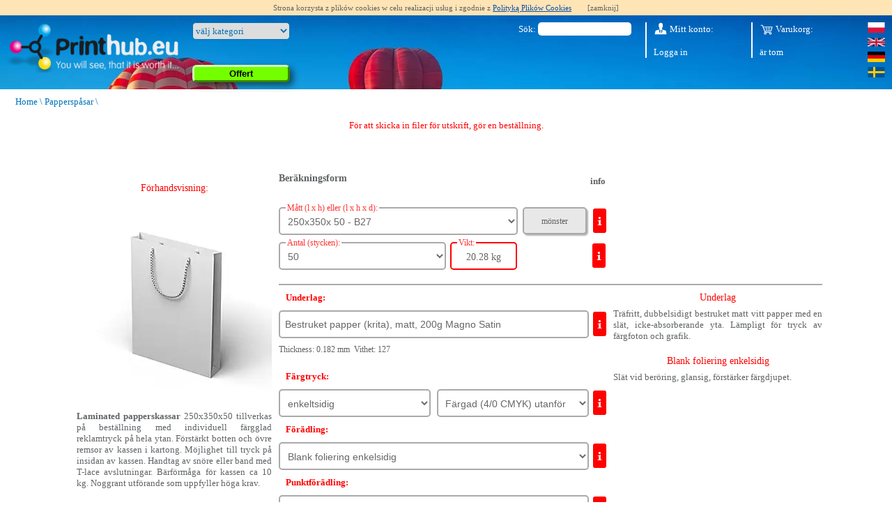

--- FILE ---
content_type: text/html; charset=utf-8
request_url: https://www.printhub.se/product,se,250x350x50_(b27)laminerad_papperspse_med_reklamtryck,867.html
body_size: 16626
content:
<!DOCTYPE html>
    <html lang="se">
    <head>
            <link rel="alternate" hreflang="en" href="https://www.printhub.eu/product,en,250x350x50_(b27)_laminated_paper_bags_custom_printed,867.html"/>
    <link rel="alternate" hreflang="de" href="https://www.printhub.de/product,de,250x350x50_(b27)_laminierte_papiertaschen_nach_kundenwunsch_bedruckt,867.html"/>
    <link rel="alternate" hreflang="se" href="https://www.printhub.se/product,se,250x350x50_(b27)laminerad_papperspse_med_reklamtryck,867.html"/>
    <link rel="alternate" hreflang="pl" href="https://www.drukarniaszczecin.pl/product,pl,250x350x50_(b27)_laminowane_torby_papierowe_z_nadrukiem,867.html"/>
    <link rel="alternate" hreflang="x-default" href="https://www.drukarniaszczecin.pl/product,pl,250x350x50_(b27)_laminowane_torby_papierowe_z_nadrukiem,867.html"/>
        
        <meta charset="utf-8">
        <meta http-equiv="X-UA-Compatible" content="IE=edge">
        <meta name="viewport" content="width=device-width, initial-scale=1">
                <title>Papperspåse 250x350x50 (B27) laminerad med logotryck | Reklam | Prislista | Tillverkare</title><meta name="description" content="Papperspåse 250x350x50 (B27) laminerad med utskrift på hela ytan ✔Logo ✔ Annonsering price Prislista online-utskrift ➤ Var ska man göra? ➤ Beställ ☎ 91 8522222 Printhub.pl Drukarnia Producent"/><link rel="canonical" href="https://www.printhub.se/product,se,250x350x50_(b27)laminerad_papperspse_med_reklamtryck,867.html"/><link type="text/css" rel="stylesheet" href="/static/css/main.css"/><link type="text/css" rel="stylesheet" href="/site/default/site_styl.css?id=201901249"/><script src="/site/js/jquery-3.7.1.min.js"></script><link href="/static/pretty/css/prettyPhoto.css" rel="stylesheet"><script src="/static/pretty/js/jquery.prettyPhoto.js"></script><link type="text/css" rel="stylesheet" href="https://use.fontawesome.com/releases/v6.1.1/css/all.css" /><link type="text/css" rel="stylesheet" href="/static/css/jquery-ui.theme.min.css"/><link type="text/css" rel="stylesheet" href="/static/css/jquery-ui.css"/><link type="text/css" rel="stylesheet" href="/site/js/jquery-ui.structure.min.css"/><script src="/site/js/jquery-ui.min.js"></script><script >
            window.___gcfg = {lang: 'se'};
            (function () {
                var po = document.createElement('script');
                po.type = 'text/javascript';
                po.async = true;
                po.src = 'https://apis.google.com/js/plusone.js';
                var s = document.getElementsByTagName('script')[0];
                s.parentNode.insertBefore(po, s);
            })();

        </script>


<!-- Meta Pixel Code -->
<script>
!function(f,b,e,v,n,t,s)
{if(f.fbq)return;n=f.fbq=function(){n.callMethod?
n.callMethod.apply(n,arguments):n.queue.push(arguments)};
if(!f._fbq)f._fbq=n;n.push=n;n.loaded=!0;n.version='2.0';
n.queue=[];t=b.createElement(e);t.async=!0;
t.src=v;s=b.getElementsByTagName(e)[0];
s.parentNode.insertBefore(t,s)}(window, document,'script',
'https://connect.facebook.net/en_US/fbevents.js');
fbq('init', '814565620561618');
fbq('track', 'PageView');
</script>
<noscript><img height="1" width="1" style="display:none"
src="https://www.facebook.com/tr?id=814565620561618&ev=PageView&noscript=1"
/></noscript>
<!-- End Meta Pixel Code -->
 <script src="/site/js/jsall.php?id=2601202301"></script><script src="/site/js/site.js?id=2701202401"></script><script src="/site/default/uploader/handlers.js"></script><script defer src="/site/js/scrollingcarousel.2.0.min.js"></script><script type="application/ld+json">
            {
                "@context": "http://schema.org",
                "@type": "LocalBusiness",
                "address": {
                    "@type": "PostalAddress",
                    "addressLocality": "Mierzyn",
                    "streetAddress": "Lubieszyńska 33",
                    "postalCode": "72-006",
                    "addressRegion": "zachodniopomorskie"
                },
                "name": "Drukarnia Designer Szczecin | Druk online | offsetowy, cyfrowy, laserowy",
                "openingHours": [
                    "Mo 08:00-16:00",
                    "Tu 08:00-16:00",
                    "We 08:00-16:00",
                    "Th 08:00-16:00",
                    "Fr 08:00-16:00"
                ],
                "email": "info@printhub.eu",
                "telephone": "91 852 22 22",
                "vatID": "PL8521028264",
                "image": "https://www.drukarniaszczecin.pl/site/default/graphics/printhub_pl.webp"
            }</script></head><body>
    <div class="cookies-alert" id="cookie" style="display:none; font-family:Tahoma; width:100%; background:moccasin; font-size:11px; text-align:center; padding:5px 0px;">Strona korzysta z plików cookies w celu realizacji usług i zgodnie z <a href="/cookies.php" target="_blank" style="text-decoration:underline">Polityką Plików Cookies</a>
        <span style="display:inline-block; padding-left:20px; cursor:pointer;">[zamknij]</span>
    </div>
    <script>
        if (!getCookie("cookies")) $("#cookie").show();

        $("#cookie span").click(function () {
            setCookie("cookies", true, 24 * 365 * 2);
            $("#cookie").fadeOut("normal");
        });

        function getCookie(c_name) {
            var i, x, y, ARRcookies = document.cookie.split(";");
            for (i = 0; i < ARRcookies.length; i++) {
                x = ARRcookies[i].substr(0, ARRcookies[i].indexOf("="));
                y = ARRcookies[i].substr(ARRcookies[i].indexOf("=") + 1);
                x = x.replace(/^\s+|\s+$/g, "");
                if (x == c_name) {
                    return unescape(y);
                }
            }
        }

        function setCookie(c_name, value, exdays) {
            var exdate = new Date();
            exdate.setDate(exdate.getDate() + exdays);
            var c_value = escape(value) + ((exdays == null) ? "" : "; expires=" + exdate.toUTCString());
            document.cookie = c_name + "=" + c_value;
        }
    </script>
<div class="site-wrapper"><div class="parallax-window parallax-category" data-parallax="scroll" id="banerPhoto" data-image-src="/site/default/graphics/balony.webp" data-position="center top" data-speed="0.4" >
    <div class="flex-container">
        <div class="flex-item">
            <a href="/" id="hlink" title="Designer Drukarnia Internetowa - Home">
                <img src="/site/default/graphics/printhub_eu.webp" alt="PrintHub"/>
            </a>
        </div>
        <div class="flex-item menu-top" style="flex-grow: 1;">

            <select id="categorySelectList" class="styled-select">
                <option value="/" selected="selected">välj kategori</option>
                                    <optgroup label="Säsongsprodukter">
                                                    <option value='58'>1-månadskalender</option>                                                    <option value='85'>2-månadskalender</option>                                                    <option value='12'>3-månadskalender</option>                                                    <option value='99'>4-månadskalender</option>                                                    <option value='70'>Väggkalender</option>                                                    <option value='59'>Skrivbordskalendrar</option>                                                    <option value='18'>Årsplanerare</option>                                                    <option value='65'>Allmanackor till kalendrar</option>                                                <option value="/">&nbsp;</option>
                    </optgroup>
                                    <optgroup label="Andra produkter">
                                                    <option value='63'>Papperspåsar</option>                                                    <option value='66'>Böcker</option>                                                    <option value='9'>Bokmärken</option>                                                    <option value='95'>Bruksanvisningar</option>                                                    <option value='64'>Kataloger</option>                                                    <option value='69'>Tidskrifter</option>                                                    <option value='22'>Reklamblad</option>                                                    <option value='86'>Totem display flash</option>                                                    <option value='101'>Bordstentkort</option>                                                    <option value='24'>Självkopierande trycksaker</option>                                                    <option value='62'>Anteckningsböcker</option>                                                    <option value='75'>Anteckningsböcker med omslag</option>                                                    <option value='94'>Kuponger med kod</option>                                                    <option value='4'>Affischer</option>                                                    <option value='1'>Flygblad</option>                                                    <option value='2'>Foldrar </option>                                                    <option value='13'>Offertmappar</option>                                                    <option value='100'>Kartongomslag</option>                                                    <option value='15'>Pärmar</option>                                                    <option value='71'>Urklipp</option>                                                    <option value='26'>Klistermarken etiketter</option>                                                    <option value='17'>Domedekaler </option>                                                    <option value='20'>Säkerhetsdekaler</option>                                                    <option value='84'>Magneter</option>                                                    <option value='79'>Hängare</option>                                                    <option value='72'>Etiketter - hängtaggar</option>                                                    <option value='80'>Andra kartongprodukter</option>                                                    <option value='96'>Banderoller / Omslag</option>                                                    <option value='23'>Gratulationskort</option>                                                    <option value='10'>Visitkort</option>                                                    <option value='14'>Kuvert</option>                                                    <option value='19'>Brevpapper</option>                                                    <option value='83'>Inpackningspapper</option>                                                    <option value='90'>Wobblers</option>                                                    <option value='97'>Vinylskivor och CD-skivor</option>                                                    <option value='98'>Bordstabletter</option>                                                    <option value='52'>Banderoller</option>                                                    <option value='54'>Skyltar</option>                                                    <option value='61'>Rollups, X-banners</option>                                                    <option value='56'>Utskrifter från PDF-filer</option>                                                    <option value='49'>Offsettryck B1 Plano ark</option>                                                <option value="/">&nbsp;</option>
                    </optgroup>
                            </select>

            <select id="productSelectList"  class="styled-select" style="display:none;">
                                    <option value='product,se,100x380x80_(a26)_laminerad_papperspse_med_reklamtryck,999.html'  >100x380x80 (A26) Laminerad papperspåse med reklamtryck</option>
                                    <option value='product,se,150x380x80_(b20)_laminerad_papperspse_med_reklamtryck,861.html'  >150x380x80 (B20) Laminerad papperspåse med reklamtryck</option>
                                    <option value='product,se,150x150x110_(a27)_laminerade_papperspsar_med_tryck,1104.html'  >150x150x110 (A27) laminerade papperspåsar med tryck</option>
                                    <option value='product,se,160x220x75_(b31)_laminerad_papperspse_med_reklamtryck,579.html'  >160x220x75 (B31) Laminerad papperspåse med reklamtryck</option>
                                    <option value='product,se,170x220x120_(a21)_laminerad_papperspse_med_reklamtryck,858.html'  >170x220x120 (A21) Laminerad papperspåse med reklamtryck</option>
                                    <option value='product,se,180x320x_90_(a22)laminerad_papperspse_med_reklamtryck,859.html'  >180x320x 90 (A22) Laminerad papperspåse med reklamtryck</option>
                                    <option value='product,se,200x200x120_(b22)laminerad_papperspse_med_reklamtryck,862.html'  >200x200x120 (B22) Laminerad papperspåse med reklamtryck</option>
                                    <option value='product,se,210x370x120_(b216)_laminerad_papperspse_med_reklamtryck,1105.html'  >210x370x120 (B216) Laminerad papperspåse med reklamtryck</option>
                                    <option value='product,se,220x160x75_(a23)_laminerad_papperspse_med_reklamtryck,860.html'  >220x160x75 (A23) Laminerad papperspåse med reklamtryck</option>
                                    <option value='product,se,220x270x100_(b23)laminerad_papperspse_med_reklamtryck,863.html'  >220x270x100 (B23) Laminerad papperspåse med reklamtryck</option>
                                    <option value='product,se,230x260x100_(b24)laminerad_papperspse_med_reklamtryck,864.html'  >230x260x100 (B24) Laminerad papperspåse med reklamtryck</option>
                                    <option value='product,se,230x315x75_(a24)_laminerad_papperspse_med_reklamtryck,465.html'  >230x315x75 (A24) Laminerad papperspåse med reklamtryck</option>
                                    <option value='product,se,230x320x110_(a13)laminerad_papperspse_med_reklamtryck,869.html'  >230x320x110 (A13) Laminerad papperspåse med reklamtryck</option>
                                    <option value='product,se,230x310x150_(a12)_laminerad_papperspse_med_reklamtryck,600.html'  >230x310x150 (A12) Laminerad papperspåse med reklamtryck</option>
                                    <option value='product,se,230x340x80_(b25)_laminerad_papperspse_med_reklamtryck,865.html'  >230x340x80 (B25) Laminerad papperspåse med reklamtryck</option>
                                    <option value='product,se,240x300x100_(a14)laminerad_papperspse_med_reklamtryck,870.html'  >240x300x100 (A14) Laminerad papperspåse med reklamtryck</option>
                                    <option value='product,se,250x250x80_(b26)_laminerad_papperspse_med_reklamtryck,866.html'  >250x250x80 (B26) Laminerad papperspåse med reklamtryck</option>
                                    <option value='product,se,250x350x50_(b27)laminerad_papperspse_med_reklamtryck,867.html' selected="selected" >250x350x50 (B27) Laminerad papperspåse med reklamtryck</option>
                                    <option value='product,se,255x360x90_(a15)laminerad_papperspse_med_reklamtryck,871.html'  >255x360x90 (A15) Laminerad papperspåse med reklamtryck</option>
                                    <option value='product,se,260x335x75_(b28)_laminerad_papperspse_med_reklamtryck,511.html'  >260x335x75 (B28) Laminerad papperspåse med reklamtryck</option>
                                    <option value='product,se,270x340x85_(a16)_laminerad_papperspse_med_reklamtryck,873.html'  >270x340x85 (A16) Laminerad papperspåse med reklamtryck</option>
                                    <option value='product,se,270x350x60_(b29)_laminerad_papperspse_med_reklamtryck,599.html'  >270x350x60 (B29) Laminerad papperspåse med reklamtryck</option>
                                    <option value='product,se,270x350x100_(a17)_laminerad_papperspse_med_reklamtryck,874.html'  >270x350x100 (A17) Laminerad papperspåse med reklamtryck</option>
                                    <option value='product,se,275x350x80_(a18)laminerad_papperspse_med_reklamtryck,876.html'  >275x350x80 (A18) Laminerad papperspåse med reklamtryck</option>
                                    <option value='product,se,290x320x75_(a19)laminerad_papperspse_med_reklamtryck,877.html'  >290x320x75 (A19) Laminerad papperspåse med reklamtryck</option>
                                    <option value='product,se,290x360x120_(a110)_laminerad_papperspse_med_reklamtryck,878.html'  >290x360x120 (A110) Laminerad papperspåse med reklamtryck</option>
                                    <option value='product,se,300x240x100_(a111)_laminerad_papperspse_med_reklamtryck,879.html'  >300x240x100 (A111) Laminerad papperspåse med reklamtryck</option>
                                    <option value='product,se,300x250x120_(a112)laminerad_papperspse_med_reklamtryck,881.html'  >300x250x120 (A112) Laminerad papperspåse med reklamtryck</option>
                                    <option value='product,se,300x400x100_(a113)_laminerad_papperspse_med_reklamtryck,882.html'  >300x400x100 (A113) Laminerad papperspåse med reklamtryck</option>
                                    <option value='product,se,300x400x120_(a120)_laminerad_papperspse_med_reklamtryck,1106.html'  >300x400x120 (A120) Laminerad papperspåse med reklamtryck</option>
                                    <option value='product,se,310x230x75_(b210)_laminerad_papperspse_med_reklamtryck,885.html'  >310x230x75 (B210) Laminerad papperspåse med reklamtryck</option>
                                    <option value='product,se,320x270x100_(a117)_laminerad_papperspse_med_reklamtryck,1076.html'  >320x270x100 (A117) Laminerad papperspåse med reklamtryck</option>
                                    <option value='product,se,330x220x50_(b211)_laminerad_papperspse_med_reklamtryck,886.html'  >330x220x50 (B211) Laminerad papperspåse med reklamtryck</option>
                                    <option value='product,se,330x220x110_(b212)_laminerad_papperspse_med_reklamtryck,887.html'  >330x220x110 (B212) Laminerad papperspåse med reklamtryck</option>
                                    <option value='product,se,350x270x60_(a114)_laminerad_papperspse_med_reklamtryck,883.html'  >350x270x60 (A114) Laminerad papperspåse med reklamtryck</option>
                                    <option value='product,se,350x350x100_(a118)_laminerad_papperspse_med_reklamtryck,1102.html'  >350x350x100 (A118) Laminerad papperspåse med reklamtryck</option>
                                    <option value='product,se,350x420x120_(b213)_laminerad_papperspse_med_reklamtryck,888.html'  >350x420x120 (B213) Laminerad papperspåse med reklamtryck</option>
                                    <option value='product,se,360x250x110_(b11)_laminerad_papperspse_med_reklamtryck,889.html'  >360x250x110 (B11) Laminerad papperspåse med reklamtryck</option>
                                    <option value='product,se,360x300x100_(b12)laminerad_papperspse_med_reklamtryck,892.html'  >360x300x100 (B12) Laminerad papperspåse med reklamtryck</option>
                                    <option value='product,se,385x500x280_(b15)_laminerad_papperspse_med_reklamtryck,1127.html'  >385x500x280 (B15) Laminerad papperspåse med reklamtryck</option>
                                    <option value='product,se,400x320x120_(a25)_laminerad_papperspse_med_reklamtryck,891.html'  >400x320x120 (A25) Laminerad papperspåse med reklamtryck</option>
                                    <option value='product,se,400x350x200_(a121)_laminerad_papperspse_med_reklamtryck,1133.html'  >400x350x200 (A121) Laminerad papperspåse med reklamtryck</option>
                                    <option value='product,se,400x400x80_(a119)_laminerad_papperspse_med_reklamtryck,1103.html'  >400x400x80 (A119) Laminerad papperspåse med reklamtryck</option>
                                    <option value='product,se,400x500x100_(a116)_laminerad_papperspse_med_reklamtryck,1045.html'  >400x500x100 (A116) Laminerad papperspåse med reklamtryck</option>
                                    <option value='product,se,400x450x150_(a118)_laminerad_papperspse_med_reklamtryck,1108.html'  >400x450x150 (A118) Laminerad papperspåse med reklamtryck</option>
                                    <option value='product,se,415x360x120_(b214)_laminerad_papperspse_med_reklamtryck,464.html'  >415x360x120 (B214) Laminerad papperspåse med reklamtryck</option>
                                    <option value='product,se,420x350x160_(b215)_laminerad_papperspse_med_reklamtryck,580.html'  >420x350x160 (B215) Laminerad papperspåse med reklamtryck</option>
                                    <option value='product,se,430x365x150_(b218)_laminerad_papperspse_med_reklamtryck,1107.html'  >430x365x150 (B218) Laminerad papperspåse med reklamtryck</option>
                                    <option value='product,se,600x450x160_(a115)_laminerad_papperspse_med_reklamtryck,581.html'  >600x450x160 (A115) Laminerad papperspåse med reklamtryck</option>
                                    <option value='product,se,icke-standard_laminerad_papperpse_med_reklamtryck,758.html'  >Icke-standard Laminerad papperpåse med reklamtryck</option>
                            </select>
            <button type="button" class="submitRed" onclick="if($('#productSelectList').val()) window.location=$('#productSelectList').val(); else $('#categorySelectList').addClass('error-border')">Offert</button>

            <script>
                $('#categorySelectList').change(function(){
                    $.getJSON('/helpers,se,products,'+$('#categorySelectList').val()+'.html', function( data ) {
                        $('#productSelectList').html('');
                        console.log(data);
                        $(data).each(function(i,element){
                            $('#productSelectList').append('<option value="'+element.url+'">'+element.title+'</option>');
                            console.log(element);
                        });
                        $('.submitRed').removeClass('disabled');
                        $('#categorySelectList').removeClass('error-border');

                        $('#productSelectList').show();
                    });

                });
            </script>

                    </div>
        <div class="flex-item" id="search-box">
            <div id="search">
                <label for="strSearch">Sök:</label>
		<input type="text" id="strSearch" name="strSearch" tabindex="0"/>
            </div>
        </div>
        <div class="flex-item">
            <a href="/panel,se.html" class="c_btn hide-lg visible-sm-inline">Mitt konto</a>

            <div style="clear:both; height:25px;" class="hide-lg visible-sm"></div>
            <a href="/order,se.html"
               class="hide-lg visible-sm c_btn bline">Varukorg: är tom
</a>

            <div class="clear"></div>

            <div id="my-account" class="hide-sm">
                <a href="/panel,se.html" class="c_btn"><span></span> Mitt konto:</a>
                <div style="clear:both; height:15px;"></div>
                                    <a href="/panel,se.html" class="sbtn" style=" display:block">Logga in</a>
                            </div>
            <div id="basket" class="hide-sm">
                <a href="/order,se.html" class="c_btn" style="display:block"><span></span> Varukorg:</a>
                <div style="clear:both; height:15px;"></div>
                är tom
            </div>


            <div id="c_flagi" class="hide-sm">
                <a href="//www.drukarniaszczecin.pl" rel="nofollow">
                    <img src="/site/default/graphics/pl.svg" width="25" height="15" alt="Polski"/>
                </a>
                <a href="//www.printhub.eu" rel="nofollow">
                    <img src="/site/default/graphics/gb.svg" width="25" height="13" alt="English"/>
                </a>
                <a href="//www.printhub.de" rel="nofollow">
                    <img src="/site/default/graphics/de.svg" width="25" height="15" alt="Deutch"/>
                </a>
                <a href="//www.printhub.se" rel="nofollow">
                    <img src="/site/default/graphics/se.svg" width="25" height="15" alt="Svenska"/>
                </a>
            </div>
        </div>
    </div>

    <div class="flex-item menu-btm">
                    <a href="/article,en,about_us,21.html" class="c_btn">Why Designer?</a>
            <a href="/comments,1,se.html" class="c_btn">Feedback</a>
            <a href="/information,en,terms_&_conditions,4.html" class="c_btn">Terms</a>
            <a class="c_btn" href="/information,en,help_for_online_service,6.html">Hjälp</a>
            <a href="/contact,se,18.html" class="c_btn">Contact</a>
                <div id="infolinia">
            <a href="/callback,se.html">Beställ samtalet</a>
        </div>
    </div>
</div>

<div class="interline-white">

    <div class="breadcrumbs">
        <a href="/">Home</a> \
        
                    <a href='exklusiv-laminerad-papperspasar'>Papperspåsar</a> \
                        </div>


            <div id="pasek">
            <div id="writer"></div>
            <ul style="display:none">
                                    <li>För att skicka in filer för utskrift, gör en beställning.</li>
                                    <li>Kostnaden för transport kommer att anges efter att produkten lagts till i varukorgen.</li>
                                    <li>Skicka offerten till ett e-postmeddelande och återkomma till den senare utan att slösa tid</li>
                                    <li>Lägg en beställning - du kan avbryta den tills du godkänner den för utskrift.</li>
                                    <li>Utskriften startar när du godkänner förhandsgranskningen och betalar för beställningen.</li>
                            </ul>
            <script type="text/javascript">
                var text = $($('#pasek ul li')[0]).html();
                var id = 1;
                var delay = 50;
                var currentChar = 1;


                setTimeout("type()", 2000);

                
            </script>
        </div>
        </div>


<div class="contener"><div id="loader"></div><div class="clear20"></div>
<form id="wycen_teraz" action="order,se.html" method="post">
    <div>
        <input type="hidden" name="blnSave" value="true"/>
        <input type="hidden" name="intProductId" value="867"/>
        <input type="hidden" name="blnWycenTeraz" value="true"/>
    </div>
    <div id="form_wycen_teraz">

            <div class="notice" id="i_technology_id"></div>
    <div class="notice" id="i_intFormatId"></div>
    <div class="notice" id="i_sekcja"></div>
    <div class="notice" id="i_intPaperId"></div>
    <div class="notice" id="i_strContent"></div>
    <div class="notice" id="i_fold"></div>
    <div class="notice" id="i_intColorId"></div>
    <div class="notice" id="i_intNakladSelected"></div>
    <div class="notice" id="i_strProject"></div>
    <div class="notice" id="i_oprawa_id"></div>
    <div class="notice" id="i_transport"></div>
    <div class="notice" id="i_rozmiar"></div>
    <div class="notice" id="i_intRefine1"></div>
    <div class="notice" id="i_format_pieces"></div>
    <div class="notice" id="i_w_add"></div>
    <div class="notice" id="i_intRefine2"></div>
<script type="text/javascript">
    function iweb() {
                $('[name="technology_id"]').hover(function () { $('.notice').hide();
            $('#i_technology_id').css('top', $(this).position().top + 'px').fadeIn();
            }, function () {
            $('#i_technology_id').hide();
            });
                $('[name="intFormatId"]').hover(function () { $('.notice').hide();
            $('#i_intFormatId').css('top', $(this).position().top + 'px').fadeIn();
            }, function () {
            $('#i_intFormatId').hide();
            });
                $('[name="sekcja"]').hover(function () { $('.notice').hide();
            $('#i_sekcja').css('top', $(this).position().top + 'px').fadeIn();
            }, function () {
            $('#i_sekcja').hide();
            });
                $('[name="intPaperId"]').hover(function () { $('.notice').hide();
            $('#i_intPaperId').css('top', $(this).position().top + 'px').fadeIn();
            }, function () {
            $('#i_intPaperId').hide();
            });
                $('[name="strContent"]').hover(function () { $('.notice').hide();
            $('#i_strContent').css('top', $(this).position().top + 'px').fadeIn();
            }, function () {
            $('#i_strContent').hide();
            });
                $('[name="fold"]').hover(function () { $('.notice').hide();
            $('#i_fold').css('top', $(this).position().top + 'px').fadeIn();
            }, function () {
            $('#i_fold').hide();
            });
                $('[name="intColorId"]').hover(function () { $('.notice').hide();
            $('#i_intColorId').css('top', $(this).position().top + 'px').fadeIn();
            }, function () {
            $('#i_intColorId').hide();
            });
                $('[name="intNakladSelected"]').hover(function () { $('.notice').hide();
            $('#i_intNakladSelected').css('top', $(this).position().top + 'px').fadeIn();
            }, function () {
            $('#i_intNakladSelected').hide();
            });
                $('[name="strProject"]').hover(function () { $('.notice').hide();
            $('#i_strProject').css('top', $(this).position().top + 'px').fadeIn();
            }, function () {
            $('#i_strProject').hide();
            });
                $('[name="oprawa_id"]').hover(function () { $('.notice').hide();
            $('#i_oprawa_id').css('top', $(this).position().top + 'px').fadeIn();
            }, function () {
            $('#i_oprawa_id').hide();
            });
                $('[name="transport"]').hover(function () { $('.notice').hide();
            $('#i_transport').css('top', $(this).position().top + 'px').fadeIn();
            }, function () {
            $('#i_transport').hide();
            });
                $('[name="rozmiar"]').hover(function () { $('.notice').hide();
            $('#i_rozmiar').css('top', $(this).position().top + 'px').fadeIn();
            }, function () {
            $('#i_rozmiar').hide();
            });
                $('[name="intRefine1"]').hover(function () { $('.notice').hide();
            $('#i_intRefine1').css('top', $(this).position().top + 'px').fadeIn();
            }, function () {
            $('#i_intRefine1').hide();
            });
                $('[name="format_pieces"]').hover(function () { $('.notice').hide();
            $('#i_format_pieces').css('top', $(this).position().top + 'px').fadeIn();
            }, function () {
            $('#i_format_pieces').hide();
            });
                $('[name="w_add"]').hover(function () { $('.notice').hide();
            $('#i_w_add').css('top', $(this).position().top + 'px').fadeIn();
            }, function () {
            $('#i_w_add').hide();
            });
                $('[name="intRefine2"]').hover(function () { $('.notice').hide();
            $('#i_intRefine2').css('top', $(this).position().top + 'px').fadeIn();
            }, function () {
            $('#i_intRefine2').hide();
            });
        
        

        $('#w_add').hover(function () {
            $('.notice').hide();
            $('#i_w_add').css('top', $(this).position().top + 'px').fadeIn();
        }, function () {
            $('#i_w_add').hide();
        });
        $('[name*="format_pieces"]').hover(function () {
            $('.notice').hide();
            $('#i_format_pieces').css('top', $(this).position().top + 'px').fadeIn();
        }, function () {
            $('#i_format_pieces').hide();
        });
        $('[name="intPaperId[1]"]').hover(function () {
            $('.notice').hide();
            $('#i_intPaperId').css('top', $(this).position().top + 'px').fadeIn();
        }, function () {
            $('#i_intPaperId').hide();
        });
        $('[name="intPaperId[2]"]').hover(function () {
            $('.notice').hide();
            $('#i_intPaperId').css('top', $(this).position().top + 'px').fadeIn();
        }, function () {
            $('#i_intPaperId').hide();
        });
        $('[tip="intColorId"]').hover(function () {
            $('.notice').hide();
            $('#i_intColorId').css('top', $(this).position().top + 'px').fadeIn();
        }, function () {
            $('#i_intColorId').hide();
        });
        $('[tip="rozmiar"]').hover(function () {
            $('.notice').hide();
            $('#i_rozmiar').css('top', $(this).position().top + 'px').fadeIn();
        }, function () {
            $('#i_rozmiar').hide();
        });
        $('[name="intRefineFolia[1]"]').hover(function () {
            $('.notice').hide();
            $('#i_intRefine2').css('top', $(this).position().top + 'px').fadeIn();
        }, function () {
            $('#i_intRefine2').hide();
        });
        $('[name="intRefineFolia[2]"]').hover(function () {
            $('.notice').hide();
            $('#i_intRefine2').css('top', $(this).position().top + 'px').fadeIn();
        }, function () {
            $('#i_intRefine2').hide();
        });
        $('[name="intRefineLakier[1]"]').hover(function () {
            $('.notice').hide();
            $('#i_intRefine1').css('top', $(this).position().top + 'px').fadeIn();
        }, function () {
            $('#i_intRefine1').hide();
        });
        $('[name="intRefineLakier[2]"]').hover(function () {
            $('.notice').hide();
            $('#i_intRefine1').css('top', $(this).position().top + 'px').fadeIn();
        }, function () {
            $('#i_intRefine1').hide();
        });
        $('[tip="transport"]').hover(function () {
            $('.notice').hide();
            $('#i_transport').css('top', $(this).position().top + 'px').fadeIn();
        }, function () {
            $('#i_transport').hide();
        });
        $('[name="ilosc_stron[2]"]').hover(function () {
            $('.notice').hide();
            $('#i_ilosc_stron').css('top', $(this).position().top + 'px').fadeIn();
        }, function () {
            $('#i_ilosc_stron').hide();
        });
        
        }
</script>

<div style="float:left; width:300px;  overflow:hidden; margin-top: 47px;" class="hide-sm2"><table cellpadding="0" cellspacing="0" border="0" class="wycen_teraz"><tbody><tr><td class="tableH"><span>Förhandsvisning:</span></td></tr><tr><td align="center" class="tableB"><img src="/gallery_image/product/torby-papierowe-z-nadrukiem-logo2729.webp"alt="250x350x50 (B27) Laminerad papperspåse med reklamtryck" title="250x350x50 (B27) Laminerad papperspåse med reklamtryck"/></td></tr><tr><td class="tableH"><div class="container-wycen-teraz" style="padding:0 10px 25px 10px;"><b>Laminated papperskassar</b> 250x350x50 tillverkas på beställning med 
individuell färgglad reklamtryck på hela ytan. 
Förstärkt botten och övre remsor av kassen i kartong. Möjlighet till tryck på insidan 
av kassen. Handtag av snöre eller band med T-lace avslutningar. Bärförmåga 
för kassen ca 10 kg. Noggrant utförande som uppfyller höga krav.</div><span>Mallarna</span></td></tr><tr><td class="tableB small text-center"><div class="legend"><div style="font-weight:bold;">615x440 mm</div><img src="/image,pl,537.html" style="max-width:90%" alt=""/><div style="color: red; background: linear-gradient(to right, transparent, #7fff004f 50%, transparent ); padding-bottom: 25px;"><strong>Ladda ner</strong><img src="/site/default/graphics/pdf.png" alt="Vektormall SVG" title="Vektormall SVG" style="vertical-align: middle; padding: 10px;"/>&nbsp;<br><br> <a href="makietapdf,se,537,przod.html"  class="makieta">framsida</a> ;&nbsp;<br><br><br><br><strong>Se förklaringar</strong><br/><br/> <a href="makieta,se,537,przod.html" target="_blank" class="makieta">framsida</a> ;&nbsp;<div class="clear"></div></div><br/><iframe style="display:none" id="instruction"></iframe><script>                        </script><div style="overflow:hidden; " class="hide-sm2"><table cellpadding="0" cellspacing="0" border="0" class="wycen_teraz"><tbody></tbody></table></div><div class="clear10"></div><div class="td_makieta" style="background:none"><div style="font-weight:bold; text-align:center;">Artiklar:</div><div class="legend"></div></div><div class="clear10"></div></div></td></tr></tbody></table></div><div class="leftc"><div class="show-sm text-center"><div><h2>Förhandsvisning:</h2><div class="clear10"></div></div><img src="/gallery_image/product/torby-papierowe-z-nadrukiem-logo2729.webp"alt="250x350x50 (B27) Laminerad papperspåse med reklamtryck" title="250x350x50 (B27) Laminerad papperspåse med reklamtryck"/><div class="clear10"></div><b>Laminated papperskassar</b> 250x350x50 tillverkas på beställning med 
individuell färgglad reklamtryck på hela ytan. 
Förstärkt botten och övre remsor av kassen i kartong. Möjlighet till tryck på insidan 
av kassen. Handtag av snöre eller band med T-lace avslutningar. Bärförmåga 
för kassen ca 10 kg. Noggrant utförande som uppfyller höga krav.</div><input type="hidden" value="" name="zmienna_technologia"/><div class="row"><div class="l1"><div class="wt bb"><div class="wttitle"></div><div class="wtfield"><h1>Beräkningsform</h1></div><div class="wtinfo">info</div><div class="wtcosts wt-admin">kostnad</div><div class="wtclear"></div></div><div class="wt admin"><div class="wttitle">Kategori:</div><div class="wtfield"><select onchange="form_wycena_start(); ajax( 'se' );" name="intCategoryId" id="intCategoryId"><option>--- välj kategori ----</option><option value="63" selected="selected">Papperspåsar</option>
<option value="66">Böcker</option>
<option value="9">Bokmärken</option>
<option value="95">Bruksanvisningar</option>
<option value="64">Kataloger</option>
<option value="69">Tidskrifter</option>
<option value="22">Reklamblad</option>
<option value="86">Totem display flash</option>
<option value="101">Bordstentkort</option>
<option value="24">Självkopierande trycksaker</option>
<option value="62">Anteckningsböcker</option>
<option value="75">Anteckningsböcker med omslag</option>
<option value="77">Företagsanteckningsblock med hårt omslag</option>
<option value="94">Kuponger med kod</option>
<option value="4">Affischer</option>
<option value="1">Flygblad</option>
<option value="2">Foldrar </option>
<option value="13">Offertmappar</option>
<option value="100">Kartongomslag</option>
<option value="15">Pärmar</option>
<option value="71">Urklipp</option>
<option value="26">Klistermarken etiketter</option>
<option value="17">Domedekaler </option>
<option value="20">Säkerhetsdekaler</option>
<option value="84">Magneter</option>
<option value="79">Hängare</option>
<option value="72">Etiketter - hängtaggar</option>
<option value="80">Andra kartongprodukter</option>
<option value="96">Banderoller / Omslag</option>
<option value="23">Gratulationskort</option>
<option value="8">Exlusiva visitkort</option>
<option value="10">Visitkort</option>
<option value="14">Kuvert</option>
<option value="19">Brevpapper</option>
<option value="58">1-månadskalender</option>
<option value="85">2-månadskalender</option>
<option value="12">3-månadskalender</option>
<option value="99">4-månadskalender</option>
<option value="70">Väggkalender</option>
<option value="59">Skrivbordskalendrar</option>
<option value="18">Årsplanerare</option>
<option value="68">Affischkalender</option>
<option value="60">Bokkalendrar (erbjudande förbereds, beställ inte! )</option>
<option value="65">Allmanackor till kalendrar</option>
<option value="83">Inpackningspapper</option>
<option value="90">Wobblers</option>
<option value="97">Vinylskivor och CD-skivor</option>
<option value="98">Bordstabletter</option>
<option value="51">CD/DVD omslag, broschyrer, skivetiketter</option>
<option value="50">Kuvert för CD/DVD</option>
<option value="53">Annonsering på bilen (omslag)</option>
<option value="76">Reklam för butiksfönster</option>
<option value="52">Banderoller</option>
<option value="54">Skyltar</option>
<option value="61">Rollups, X-banners</option>
<option value="55">Solventtryck multiformat</option>
<option value="56">Utskrifter från PDF-filer</option>
<option value="49">Offsettryck B1 Plano ark</option>
</select></div><div class="wtinfo"><a href="#" title="Information om kategorin" class="ico_info" onclick="$.prettyPhoto.open('preview,kategoria,185.html?iframe=true&amp;width=900&amp;height=550');"></a></div><div class="wtclear"></div></div><div class="wt admin"><div class="wttitle">Erbjudande:</div><div class="wtfield"><select onchange="ajax( 'se' )" id="strTermin" name="strTermin"><option value="">-- välj datum --</option><option value="Standard" selected="selected">Standard (normal price, wide choice)</option>
<option value="Ekspress">Express (more expensive, wide choice)</option>
</select></div><div class="wtinfo"><a onclick="$.prettyPhoto.open('preview,terminy,227.html?iframe=true&amp;width=900&amp;height=550');" href="#" title="Beskrivning av leveranstider" class="ico_info"></a></div><div class="wtcosts"><input type="hidden" name="intDoplataTermin" value="0.00"/><div class="price" > </div></div><div class="wtclear"></div></div><div class="wt admin"><div class="wttitle">Utförandetid::</div><div class="wtfield"><input type="hidden" name="intCzasRealizacji" value="1770159600.00"/><input type="hidden" name="arrProductTime" value="7.00"/>7 -Utskick:04-02-2026</div><div class="wtclear"></div></div><div class="wt" style="display:none"><div class="wttitle">Teknologi:</div><div class="wtfield"><input type="hidden" value="1" name="technology_id"/><input readonly class="select_similar off" type="text" value="Offsettryck"></div><div class="wtinfo"><a onclick="$.prettyPhoto.open('preview,technologia,170.html?iframe=true&amp;width=900&amp;height=550');" href="#" title="Information om tryckteknik" class="ico_info"></a></div><div class="wtcosts"></div><div class="wtclear"></div></div><div class="wt"><div class="wttitle">Mått (l x h) eller (l x h x d):</div><div class="wtfield d3"><select onchange="fpieces(); ajax( 'se' )" name="intFormatId" ><option value="">--- välj format  ----</option><option value="999:639">100x380x 80 - A26</option>
<option value="861:530">150x380x 80 - B20</option>
<option value="1104:759">150x150x110 - A27 NYHET!</option>
<option value="579:256">160x220x  75 - B31</option>
<option value="858:524">170x220x120 - A21</option>
<option value="859:525">180x320x 90 - A22</option>
<option value="862:526">200x200x120 - B22</option>
<option value="1105:558">210x370x120 - B216</option>
<option value="860:512">220x160x  75 - A23</option>
<option value="863:527">220x270x100 - B23</option>
<option value="864:528">230x260x100 - B24</option>
<option value="465:281">230x315x 75  - A24</option>
<option value="869:529">230x320x110 - A13</option>
<option value="600:513">230x310x150 - A12</option>
<option value="865:534">230x340x 80 - B25</option>
<option value="870:535">240x300x100 - A14</option>
<option value="866:536">250x250x 80 - B26</option>
<option value="867:537" selected="selected">250x350x 50 - B27</option>
<option value="871:539">255x360x 90 - A15</option>
<option value="511:282">260x335x 75  - B28</option>
<option value="873:510">270x340x 85 - A16</option>
<option value="599:368">270x350x 60  - B29</option>
<option value="874:541">270x350x100 - A17</option>
<option value="876:544">275x350x 80 - A18</option>
<option value="877:545">290x320x 75 - A19</option>
<option value="878:546">290x360x120 - A110</option>
<option value="879:547">300x240x100 - A111</option>
<option value="881:548">300x250x120 - A112</option>
<option value="882:549">300x400x100 - A113</option>
<option value="1106:760">300x400x120 - A120 Nyhet!</option>
<option value="885:554">310x230x 75 - B210</option>
<option value="1076:733">320x270x100 - A117</option>
<option value="886:555">330x220x 50 - B211</option>
<option value="887:556">330x220x110 - B212</option>
<option value="883:550">350x270x 60 - A114</option>
<option value="1102:756">350x350x100 - A118 NYHET!</option>
<option value="888:557">350x420x120 - B213</option>
<option value="889:559">360x250x110 - B11</option>
<option value="892:551">360x300x100 - B12</option>
<option value="1127:356">600x450x160 - A115</option>
<option value="891:553">400x320x120 - A25</option>
<option value="1133:806">400x350x200 - A121 New!</option>
<option value="1103:757">400x400x80 - A119 NYHET!</option>
<option value="1045:700">400x500x100 - A116</option>
<option value="1108:763">400x450x150 - A118 Nyhet!</option>
<option value="464:255">415x360x120 - B214</option>
<option value="580:762">420x350x160 - B215</option>
<option value="1107:761">430x365x150 - B218 Nyhet!</option>
<option value="581:802">600x450x160 - A115</option>
<option value="758:450">l x h x d - anpassad väska</option>
</select><div class="dots" onclick="$('#format-icos').show()">mönster</div></div><div class="wtinfo"><a onclick="$.prettyPhoto.open('preview,format,187.html?iframe=true&amp;width=900&amp;height=550');" href="#" title="Information om formatet" class="ico_info"></a></div><div class="wtcosts"></div><div class="wtclear"></div></div><div class="wt"><div class="wthalfl"><div class="wttitle">Antal (stycken):</div><div class="wtfield"><select onchange="ajax( 'se' )" name="intNakladSelected" id="intNakladSelected"><option>--- välj antal ----</option><option value="0" selected="selected">50  </option><option value="1" >100  </option><option value="2" >150  </option><option value="3" >200  </option><option value="4" >250  </option><option value="5" >300  </option><option value="6" >350  </option><option value="7" >400  </option><option value="8" >450  </option><option value="9" >500  </option><option value="10" >600  </option><option value="11" >700  </option><option value="12" >800  </option><option value="13" >900  </option><option value="14" >1000  </option><option value="15" >1100  </option><option value="16" >1200  </option><option value="17" >1300  </option><option value="18" >1400  </option><option value="19" >1500  </option><option value="20" >1600  </option><option value="21" >1700  </option><option value="22" >1800  </option><option value="23" >1900  </option><option value="24" >2000  </option><option value="25" >2500  </option><option value="26" >3000  </option><option value="27" >3500  </option><option value="28" >4000  </option><option value="29" >4500  </option><option value="30" >5000  </option><option value="31" >6000  </option><option value="32" >7000  </option><option value="33" >8000  </option><option value="34" >9000  </option><option value="35" >10000  </option></select></div><div class="wtcosts"></div><div class="wtclear"></div></div><div class="wtsmall"><div class="wttitle wttitle wttitle-red">Vikt:</div><div class="wtfield wtfield-border-red">20.28 kg</div></div><div class="wtsmall">&nbsp;</div><div class="wtinfo"><a onclick="$.prettyPhoto.open('preview,naklad,197.html?iframe=true&amp;width=900&amp;height=550');" href="#" title="Information om upplagan" class="ico_info"></a></div><div class="wtclear"></div></div></div><div class="l2 hide-sm2"><br/><br/>
<table cellpadding="0" cellspacing="0" border="0" class="wycen_teraz">
    <tbody>
            </tbody>
</table>
</div></div><div class="row"><div class="redline"></div><div class="l1"><div class="redtitle">Underlag:</div><div class="wt"><div class="wttitle"></div><div class="wtfield"><input type="hidden" value="31" name="intPaperId"/><input readonly class="select_similar off" type="text" value="Bestruket papper (krita), matt, 200g Magno Satin">Thickness: 0.182 mm &nbsp;Vithet: 127</div><div class="wtinfo"><a onclick="$.prettyPhoto.open('preview,podloze,168.html?iframe=true&amp;width=900&amp;height=550');" href="#" title="Information om underlag" class="ico_info"></a></div><div class="wtcosts wt-admin"><input type="hidden" name="intInfoPapieru" value="163.80"/>39 EUR</div><div class="wtclear"></div><div class="clear5"></div></div>                <div class="wt redtitle">Färgtryck:</div><div class="wt"><div class="wttitle"></div><div class="wtfield"><div style="float:left; width:49%;"><select id="intColorId_main" style="width:100%;" tip="intColorId" onchange="jQuery('#colors').append('<option value='+jQuery('#opposite').val()+'></option>'); jQuery('#colors').val(jQuery('#opposite').val()); ajax( 'se' )"><option value="0" selected="selected" >enkeltsidig</option><option value="1" >dubbelsidig</option></select></div><div style="float:left; width:49%;margin-left:2%;"><select id="colors" onchange="ajax( 'se' )" name="intColorId"  style="width:100%;"><option>--- välj färgskala ---</option><option rel="j" value="54" selected="selected">Färgad (4/0 CMYK) utanför</option><option rel="j" value="56" >2 Pantone-färger (2/0) 2 sidor utvändigt</option><option rel="j" value="58" >3 Pantone-färger (3/0) 2 sidor utvändigt</option></select><input value="55" id="opposite" type="hidden"/></div></div><div class="wtinfo"><a onclick="$.prettyPhoto.open('preview,kolorystyka,199.html?iframe=true&amp;width=900&amp;height=550');" href="#" title="Information om färgen" class="ico_info"></a></div><div class="wtcosts wt-admin"><input type="hidden" name="intInfoDruk" value="560.00"/>133 EUR</div><div class="wtclear"></div></div><div ><div class="wt redtitle">Förädling:</div><div class="wt"><div class="wttitle"></div><div class="wtfield"><select onchange="ajax( 'se' )" name="intRefine2" ><option value="1" selected="selected">Blank foliering enkelsidig</option>
<option value="4">Matt foliering enkelsidig</option>
<option value="38">Matt anti-scratch foliering enkelsidig</option>
<option value="25">Matt soft-touch foliering enkelsidig</option>
</select></div><div class="wtinfo"><a onclick="$.prettyPhoto.open('preview,uszlachetnianie_laminowanie,178.html?iframe=true&amp;width=900&amp;height=550');" href="#" title="Information om laminering" class="ico_info"></a></div><div class="wtcosts wt-admin"><input type="hidden" name="intInfoRefine2" value="101.50"/>24 EUR</div><div class="wtclear"></div></div></div><div ><div class="wt redtitle">Punktförädling:</div><div class="wt"><div class="wttitle"></div><div class="wtfield"><select onchange="ajax( 'se' )" name="intRefine1" ><option>--- ingen lack ----</option><option value="7">Glansig  UV-lackering enkeltsidig</option>
</select></div><div class="wtinfo"><a onclick="$.prettyPhoto.open('preview,uszlachetnianie_lakierowanie,191.html?iframe=true&amp;width=900&amp;height=550');" href="#" title="Information om lackering" class="ico_info"></a></div><div class="wtcosts wt-admin"><input type="hidden" name="intInfoRefine1" value="0.00"/></div><div class="wtclear"></div></div></div></div><div class="l2 hide-sm2"><table cellpadding="0" cellspacing="0" border="0" class="wycen_teraz">
    <tbody>
            
            <tr>
            <td class="tableH">
                <span>Underlag</span>
            </td>
        </tr>
        <tr>
            <td class="tableB">
                                                Träfritt, dubbelsidigt bestruket matt vitt papper med en slät, icke-absorberande yta. Lämpligt för tryck av färgfoton och grafik.
            </td>
        </tr>
                <tr>
            <td class="tableH">
                <span>Blank foliering enkelsidig</span>
            </td>
        </tr>
        <tr>
            <td class="tableB">
                Slät vid beröring, glansig, förstärker färgdjupet.
            </td>
        </tr>
            </tbody>
</table>
</div></div><div class="row"><div class="redline"></div><div class="redtitle">Mått annat</div><div class="l1"><div class="wt other-warianty-required"><div class="wttitle">Handtag:</div><div class="wtfield d3"><select onchange="ajax( 'se' )" id="arrOtherOptionalWariantySelected_88" name="arrOtherOptionalWariantySelected[]">                                <option value="255" selected="selected">Tvinna, bomull vit</option><option value="263" >Tvinna, bomull RUF-900</option><option value="265" >Tvinna, bomull ROF-150</option><option value="264" >Tvinna, bomull RUF-100</option><option value="260" >Tvinna, bomull ROR-14</option><option value="261" >Tvinna, bomull RUF-550</option><option value="259" >Tvinna, bomull RUF-490</option><option value="258" >Tvinna, bomull 480</option><option value="257" >Tvinna, bomull 400</option><option value="262" >Tvinna, bomull RUF-500</option><option value="246" >Tvinna, bomull ROR-23</option><option value="247" >Tvinna, bomull ROR-19</option><option value="250" >Tvinna, bomull RUF-360</option><option value="248" >Tvinna, bomull RUF-390</option><option value="251" >Tvinna, bomull RUF-300</option><option value="252" >Tvinna, bomull JUR-1450</option><option value="249" >Tvinna, bomull RUF-370</option><option value="253" >Tvinna, bomull JUR-1130</option><option value="254" >Tvinna, bomull RUF-050</option><option value="245" >Tvinna, bomull RUF-680</option><option value="256" >Tvinna, bomull RUF-600</option><option value="232" >Sladd, vit polyester</option><option value="234" >Svart polyester sladd</option><option value="233" >Tvinna, polyester 204A</option><option value="242" >Tvinna, polyester 704L</option><option value="243" >Tvinna, polyester 606L</option><option value="241" >Tvinna, polyester 316A</option><option value="244" >Tvinna, polyester 605L</option><option value="225" >Tvinna, polyester 305L</option><option value="227" >Tvinna, polyester 722A</option><option value="228" >Tvinna, polyester 705A</option><option value="229" >Tvinna, polyester 616A</option><option value="231" >Tvinna, polyester 103L</option><option value="230" >Tvinna, polyester 610A</option><option value="240" >Tvinna, polyester 505L</option><option value="236" >Tvinna, polyester 507L</option><option value="237" >Tvinna, polyester 503L</option><option value="239" >Tvinna, polyester 516A</option><option value="266" >Band 25 mm, polyester WS 8002</option><option value="267" >Band 25 mm, polyester WS 8003</option><option value="268" >Band 25 mm, polyester WS 8004</option><option value="269" >Band 25 mm, polyester WS 8005</option><option value="270" >Band 25 mm, polyester WS 8007</option><option value="271" >Band 25 mm, polyester WS 8009</option><option value="272" >Band 25 mm, polyester WS 8010</option><option value="273" >Band 25 mm, polyester WS 8011</option><option value="274" >Band 25 mm, polyester WS 8012</option><option value="276" >Band 25 mm, polyester WS 8013</option><option value="277" >Band 25 mm, polyester WS 8015</option><option value="278" >Band 25 mm, polyester WS 8016</option><option value="279" >Band 25 mm, polyester WS 8018</option><option value="280" >Band 25 mm, polyester WS 8020</option><option value="281" >Band 25 mm, polyester WS 8021</option><option value="282" >Band 25 mm, polyester WS 8023</option><option value="283" >Band 25 mm, polyester WS 8025</option><option value="284" >Band, polyester WS 8027</option><option value="285" >Band, polyester WS 8028</option><option value="286" >Band 25 mm, polyester WS 8030</option><option value="287" >Band 25 mm, polyester WS 8031</option><option value="288" >Band 25 mm, polyester WS 8033</option><option value="289" >Band 25 mm, polyester WS 8034</option><option value="290" >Band 25 mm, polyester WS 8036</option><option value="291" >Band 25 mm, polyester WS 8037</option><option value="292" >Band 25 mm, polyester WS 8039</option><option value="293" >Band 25 mm, polyester WS 8040</option><option value="294" >Band 25 mm, polyester WS 8041</option><option value="295" >Band 25 mm, polyester WS 8043</option><option value="296" >Band 25 mm, polyester WS 8044</option><option value="297" >Band 25 mm, polyester WS 8047</option><option value="298" >Band, polyester WS 8049</option><option value="299" >Band, polyester WS 8051</option><option value="300" >Band, polyester WS 8053</option><option value="301" >Band, polyester WS 8054</option><option value="302" >Band, polyester WS 8055</option><option value="303" >Band, polyester WS 8056</option><option value="304" >Band, polyester WS 8058</option><option value="305" >Band, polyester WS 8060</option><option value="306" >Band, polyester WS 8064</option><option value="307" >Band, polyester WS 8065</option><option value="308" >Band, polyester WS 8066</option><option value="309" >Band, polyester WS 8069</option><option value="310" >Band, polyester WS 8070</option><option value="311" >Band, polyester WS 8072</option><option value="312" >Band, polyester WS 8073</option><option value="313" >Band, polyester WS 8074</option><option value="314" >Band, polyester WS 8075</option><option value="315" >Band, polyester WS 8077</option><option value="316" >Band, polyester WS 8078</option><option value="317" >Band, polyester WS 8080</option><option value="318" >Band 25 mm, polyester WS 8083</option><option value="319" >Band 25 mm, polyester WS 8086</option><option value="320" >Band, polyester WS 8087</option><option value="321" >Band 25 mm, polyester WS 8090</option><option value="322" >Band 25 mm, polyester WS 8094</option><option value="323" >Band 25 mm, polyester WS 8097</option><option value="324" >Band 25 mm, polyester WS 8099</option><option value="325" >Band 25 mm, polyester WS 8102</option><option value="326" >Band 25 mm, polyester WS 8103</option><option value="327" >Band 25 mm, polyester WS 8105</option><option value="328" >Band 25 mm, polyester WS 8107</option><option value="329" >Band 25 mm, polyester WS 8108</option><option value="330" >Band 25 mm, polyester WS 8111</option><option value="331" >Band 25 mm, polyester WS 8112</option><option value="332" >Band 25 mm, polyester WS 8113</option><option value="333" >Band 25 mm, polyester WS 8114</option><option value="334" >Band 25 mm, polyester WS 8115</option><option value="335" >Band 25 mm, polyester WS 8118</option><option value="336" >Band 25 mm, polyester WS 8120</option><option value="337" >Band 25 mm, polyester WS 8121</option><option value="338" >Band 25 mm, polyester WS 8123</option><option value="339" >Band 25 mm, polyester WS 8126</option><option value="340" >Band 25 mm, polyester WS 8127</option><option value="341" >Band 25 mm, polyester WS 8129</option><option value="342" >Band 25 mm, polyester WS 8131</option><option value="343" >Band 25 mm, polyester WS 8132</option><option value="344" >Band 25 mm, polyester WS 8134</option><option value="345" >Band 25 mm, polyester WS 8135</option><option value="346" >Band 25 mm, polyester WS 8136</option><option value="347" >Band 25 mm, polyester WS 8137</option><option value="348" >Band 25 mm, polyester WS 8139</option><option value="349" >Band 25 mm, polyester WS 8140</option><option value="350" >Band 25 mm, polyester WS 8141</option></select><div class="dots" onclick="$('#wariant88').show()">mönster</div></div><div class="wtinfo"><a onclick="$.prettyPhoto.open('preview,inne,193.html?iframe=true&amp;width=900&amp;height=550');" href="#" title="Information om ytterligare alternativ" class="ico_info"></a></div><div class="wtcosts wt-admin">5 EUR</div><div class="wtclear"></div></div><div class="wt wt-admin other-required" style="display:none"><div class="wttitle">Annat:</div><div class="wtfield"><input type="hidden" value="50" name="arrOtherRequiredSelected[]"/><input type="text" readonly="readonly" value="Limning av påse och montering klämmer av snören A2/B2" class="select_similar off"/></div><div class="wtinfo"><a onclick="$.prettyPhoto.open('preview,inne,193.html?iframe=true&amp;width=900&amp;height=550');" href="#" title="Information om ytterligare alternativ" class="ico_info"></a></div><div class="wtcosts wt-admin">38 EUR</div><div class="wtclear"></div></div><div class="wt wt-admin other-required" style="display:none"><div class="wttitle">&nbsp;</div><div class="wtfield"><input type="hidden" value="51" name="arrOtherRequiredSelected[]"/><input type="text" readonly="readonly" value="Skrynkande av A2/B2 påse" class="select_similar off"/></div><div class="wtinfo"><a onclick="$.prettyPhoto.open('preview,inne,193.html?iframe=true&amp;width=900&amp;height=550');" href="#" title="Information om ytterligare alternativ" class="ico_info"></a></div><div class="wtcosts wt-admin">21 EUR</div><div class="wtclear"></div></div><div class="wt other-warianty-required"><div class="wttitle">ändarna på handtagen:</div><div class="wtfield d3"><select onchange="ajax( 'se' )" id="arrOtherOptionalWariantySelected_155" name="arrOtherOptionalWariantySelected[]">                                <option value="409" selected="selected">Dark bronze</option><option value="410" >Transparent</option></select><div class="dots" onclick="$('#wariant155').show()">mönster</div></div><div class="wtinfo"><a onclick="$.prettyPhoto.open('preview,inne,193.html?iframe=true&amp;width=900&amp;height=550');" href="#" title="Information om ytterligare alternativ" class="ico_info"></a></div><div class="wtcosts wt-admin">1 EUR</div><div class="wtclear"></div></div><div class="wt"><div class="wttitle">Projekt:</div><div class="wtfield"><select onchange="ajax( 'se' )" id="strProject" name="strProject" style="width:100%"><option value="mam gotowy" selected="selected">Jag laddar upp PDF, jag kontrollerar den mottagna förhandsgranskningen </option><option value="mam projekt ale proszę go sprawdzić" >Jag laddar upp PDF, skrivaren kommer att titta på det också </option><option value="poprawki" >Jag laddar upp PDF, tryckeriet kommer att göra mindre korrigeringar</option><option value="proszę wykonać" >Vg utför, jag skickar material enligt villkoren </option></select></div><div class="wtinfo"><a onclick="$.prettyPhoto.open('preview,przygotowanie_projektow,225.html?iframe=true&amp;width=900&amp;height=550');" href="#" title="Information om projekt." class="ico_info"></a></div><div class="wtcosts"><input type="hidden" name="intProjectPrice" value="0.00"/></div><div class="wtclear"></div></div><div class="wt"><div class="wttitle">Synpunkter:</div><div class="wtfield"><textarea name="strContent" class="select_similar" style="height:120px;"></textarea></div><div class="wtinfo"></div><div class="wtcosts"></div><div class="wtclear"></div></div><div class="wt"><div class="wttitle">Discount code:</div><div class="wtfield"><input name="discount"  disabled="disabled" placeholder="Only for logged customers" class="select_similar" onchange="ajax( 'se' )" value=""/></div><div class="wtinfo"></div><div class="wtcosts"></div><div class="wtclear"></div></div></div><div class="l2 hide-sm2"><table cellpadding="0" cellspacing="0" border="0" class="wycen_teraz">
    <tbody>
        
                                                        <tr>
                <td class="tableH">
                    <span>Handtag</span>
                </td>
            </tr>
                                                                                                                                                                                                                                                                                                                                                                                                                                                                                                                                                                                                                                                                                                                                                                                                                                                                                                                                                                                                                                                                                                                                                                                                                                                                                                                                                                                                                                                                                                                                                                                                                                                                                                                                                                                                                                                                                                                                                                                                                                                                                                                                                                                                                                                                                                                                                                                                                                                                                                                                                                <tr>
                <td class="tableB">

                                                                                                        <div></div>
                                <img src="/gallery_image/other/88-255" alt="Handtag - Tvinna, bomull vit" style="margin:10px 0;" />
                                <div class="clear10"></div>
                                                                                                                                                                                                                                                                                                                                                                                                                                                                                                                                                                                                                                                                                                                                                                                                                                                                                                                                                                                                                                                                                                                                                                                                                                                                                                                                                                                                                                                                                                                                                                                                                                                                                                                                                                                                                                                                                                                                                                                                                                                                                                                                                                                                                                                                                                                                                                                                                                                                                                                                                                                                                                                                                                                                                                                                                                                                                                                                                                                                                                                                                                                                                                                                                                                                                                                                                                                                                                                                                                                                                                                                                                                                                                                                                                                                                                                                                                                                                                                                                                                                                                                                                                                                                                                                                                                                                                                                                                                                                                                                                                                                                                                                                                                                                                                                                                                                                                                                                                                                                                                                                                                                                                                                                                                                                                                                                                                                                                                                                                                                                                                                                                    </td>
            </tr>
                                                                <tr>
                <td class="tableH">
                    <span>ändarna på handtagen</span>
                </td>
            </tr>
                                                                <tr>
                <td class="tableB">

                                                                                                        <div></div>
                                <img src="/gallery_image/other/155-409" alt="ändarna på handtagen - Dark bronze" style="margin:10px 0;" />
                                <div class="clear10"></div>
                                                                                                                                    </td>
            </tr>
                                                                                

    

            </tbody>
</table>

</div></div>


<div class="l1" ><div class="row"><div class="wt"><div class="l1" style="width:calc(480px - 35px)"><div class="redtitle" style="">Pris / Tid:</div></div><div class="wtinfo"><a onclick="$.prettyPhoto.open('preview,terminy,227.html?iframe=true&amp;width=900&amp;height=550');" href="#" title="Information om formatet" class="ico_info"></a></div><div class="clear10"></div><div ><table cellpadding="0" cellspacing="0" border="0" class="wycen_teraz" width="100%" style="font-size:13px; padding: 0 10px 0 10px;" id="switch_table"><thead><tr><td style="width:32px">&nbsp;</td><td style="text-align:right; padding-left:4px">Erbjudande</td><td style="text-align:right">netto</td><td style="text-align:right">brutto</td><td style="text-align:right">1 st.</td><td style="width:25px" class="hide-sm2">&nbsp;</td><td style="text-align:right"> utskick</td></tr></thead><tbody><tr onclick="$('#strTermin').val('Ekonomiczny'); ajax('pl')"><td><input type="radio" onclick="$('#strTermin').val('Ekonomiczny'); ajax('pl')"checked="checked" /></td><td class="rb" style="color:#11b500">Standard</td><td id="other_Ekonomiczny" class="rb"><input type="text" class="small_input" style="width:58px; " name="intKosztRealizacji" value="260.59" /></td><td id="total_Ekonomiczny" class="rb"><input type="text" class="small_input" name="intCena" value="320.52 EUR" /></td><td class="rb" id="naklad_Ekonomiczny">5.21</td><td class="lb hide-sm2" style="color:#11b500">&nbsp;</td><td style=" padding-right:5px;" id="czas_Ekonomiczny" class="rb">2026-02-04</td></tr><tr onclick="$('#strTermin').val('Ekspress'); ajax('pl')"><td><input type="radio" onclick="$('#strTermin').val('Ekspress'); ajax('pl')"  id="checkbox_term_express"/></td><td class="rb">Express</td><td id="other_Ekspress" class="rb"></td><td id="total_Ekspress" class="rb"></td><td class="rb" id="naklad_Ekspress"></td><td class="lb hide-sm2">&nbsp;</td><td style=" padding-right:5px;" id="czas_Ekspress" class="rb"></td></tr></tbody></table></div><div class="wtclear"></div><div class="clear10"></div></div></div><table cellpadding="0" cellspacing="0" border="0" class="wycen_teraz" width="100%" style="font-size:12px; padding:0px 10px"><tr><td colspan="7" style="padding-top: 10px"><button type="button" onclick="send_friend_pre('se')" class="btn_grey" id="btn_friend">Spara</button><button type="button" onclick="window.open('/print,se.html')" class="btn_grey" id="btn_print">Skriva ut</button><button type="button" class="btn_grey disabled" id="btn_przechowalnia" title="För att spara offerten och ladda upp filer måste du vara inloggad.">Spara</button><button type="button" onclick="window.open('/wycen_teraz_cennik,se.html')" class="btn_grey" id="btn_print">Prislistan</button><button type="submit" id="wyslij" style="display:none"></button><button type="button" name="submit" value="true" id="btm_submit" onclick="ajax_send('se')">Till korgen</button></td></tr><tr><td colspan="7" style="padding-top: 10px; text-align:left;" id="test_price"><div>Pris på provet exemplar:<br/> <strong></strong></div><button type="button" name="submit" value="true" class="btn_grey" id="btm_submit_test" onclick="$('#intNakladSelected').val(0); ajax_send('se')">Beställ provet</button></td></tr></table><div class="clear20"></div><div id="send" style="display:none"><div class="wt"><div class="wttitle">Din väns mailadress:</div><div class="wtfield"><input type="text" id="friend_email" req="email"/></div><div class="wtclear"></div></div><div class="wt"><div class="wttitle">Din e-post:</div><div class="wtfield"><input type="text" id="email" req="email"/></div><div class="wtclear"></div></div><div class="wt"><div class="wttitle">För- och efternamn:</div><div class="wtfield"><input type="text" id="name" req="string"/></div><div class="wtclear"></div></div><div class="wt"><div class="wtfield"><textarea id="tresc" style="height:60px;" class="select_similar">Din vän har skickat dig en offert:</textarea></div><div class="wtclear"></div></div><div class="wt"><div class="wttitle">URL:</div><div class="wtfield"><input type="text" id="url" readonly/></div><div class="wtclear"></div></div><div class="wt"><button type="button" class="btn_custom" onclick="send_friend('se')">Skicka</button><div class="wtclear"></div></div></div><div id="przechowalnia" style="display:none"><div class="wt"><div class="wttitle">&nbsp;</div><div class="wtfield">Mitt konto &raquo; Sparat</div><div class="wtclear"></div></div><div class="wt"><div class="wttitle">Ange din egen produktbeskrivning</div><div class="wtfield"><input type="text" id="p_name" style="max-width:365px; margin-right: 10px;" onkeyup="$('#p_name').removeClass('errorInput');"/><button type="button" onclick="add_przechowalnia('se')">spara</button></div><div class="wtclear clear10"></div></div></div><div id="przechowalnia-after" style="display:none" class="wt l1"><div class="wtfield-border-red"><a href="/przechowalnia,se,plist.html">Gå till "sparade offerter" i "Mitt konto" <br> för att ladda upp projektet för granskning</a></div></div><div class="clear10"></div><div style="text-align:center" class="l1" ><b>FRAKT</b>: efter att ha lagt i varukorgen<div class="clear10"></div><b>FILER:</b> du laddar upp efter att ha lagt beställningen.<br><br>
<b>PRISER:</b> gäller för beställningar som görs online.</div><table cellpadding="0" cellspacing="0" border="0" class="wycen_teraz hide-sm2" style="font-size:12px; width:100%; margin:auto; padding-bottom: 10px"><tr valign="top"><div class="clear10"></div></td></tr></table></div></div><div style="clear:both; height:25px; overflow:hidden;"></div><div id="wariant88" class="wariant"><span onclick="$('#wariant88').hide()">X</span><div class="pointer" onclick="$('option[value=255]').attr('selected','selected'); $('#wariant88').hide();  ajax('se')"><img src="/gallery_image/other/88-255" alt=""/>Tvinna, bomull vit</div><div class="pointer" onclick="$('option[value=263]').attr('selected','selected'); $('#wariant88').hide();  ajax('se')"><img src="/gallery_image/other/88-263" alt=""/>Tvinna, bomull RUF-900</div><div class="pointer" onclick="$('option[value=265]').attr('selected','selected'); $('#wariant88').hide();  ajax('se')"><img src="/gallery_image/other/88-265" alt=""/>Tvinna, bomull ROF-150</div><div class="pointer" onclick="$('option[value=264]').attr('selected','selected'); $('#wariant88').hide();  ajax('se')"><img src="/gallery_image/other/88-264" alt=""/>Tvinna, bomull RUF-100</div><div class="pointer" onclick="$('option[value=260]').attr('selected','selected'); $('#wariant88').hide();  ajax('se')"><img src="/gallery_image/other/88-260" alt=""/>Tvinna, bomull ROR-14</div><div class="pointer" onclick="$('option[value=261]').attr('selected','selected'); $('#wariant88').hide();  ajax('se')"><img src="/gallery_image/other/88-261" alt=""/>Tvinna, bomull RUF-550</div><div class="pointer" onclick="$('option[value=259]').attr('selected','selected'); $('#wariant88').hide();  ajax('se')"><img src="/gallery_image/other/88-259" alt=""/>Tvinna, bomull RUF-490</div><div class="pointer" onclick="$('option[value=258]').attr('selected','selected'); $('#wariant88').hide();  ajax('se')"><img src="/gallery_image/other/88-258" alt=""/>Tvinna, bomull 480</div><div class="pointer" onclick="$('option[value=257]').attr('selected','selected'); $('#wariant88').hide();  ajax('se')"><img src="/gallery_image/other/88-257" alt=""/>Tvinna, bomull 400</div><div class="pointer" onclick="$('option[value=262]').attr('selected','selected'); $('#wariant88').hide();  ajax('se')"><img src="/gallery_image/other/88-262" alt=""/>Tvinna, bomull RUF-500</div><div class="pointer" onclick="$('option[value=246]').attr('selected','selected'); $('#wariant88').hide();  ajax('se')"><img src="/gallery_image/other/88-246" alt=""/>Tvinna, bomull ROR-23</div><div class="pointer" onclick="$('option[value=247]').attr('selected','selected'); $('#wariant88').hide();  ajax('se')"><img src="/gallery_image/other/88-247" alt=""/>Tvinna, bomull ROR-19</div><div class="pointer" onclick="$('option[value=250]').attr('selected','selected'); $('#wariant88').hide();  ajax('se')"><img src="/gallery_image/other/88-250" alt=""/>Tvinna, bomull RUF-360</div><div class="pointer" onclick="$('option[value=248]').attr('selected','selected'); $('#wariant88').hide();  ajax('se')"><img src="/gallery_image/other/88-248" alt=""/>Tvinna, bomull RUF-390</div><div class="pointer" onclick="$('option[value=251]').attr('selected','selected'); $('#wariant88').hide();  ajax('se')"><img src="/gallery_image/other/88-251" alt=""/>Tvinna, bomull RUF-300</div><div class="pointer" onclick="$('option[value=252]').attr('selected','selected'); $('#wariant88').hide();  ajax('se')"><img src="/gallery_image/other/88-252" alt=""/>Tvinna, bomull JUR-1450</div><div class="pointer" onclick="$('option[value=249]').attr('selected','selected'); $('#wariant88').hide();  ajax('se')"><img src="/gallery_image/other/88-249" alt=""/>Tvinna, bomull RUF-370</div><div class="pointer" onclick="$('option[value=253]').attr('selected','selected'); $('#wariant88').hide();  ajax('se')"><img src="/gallery_image/other/88-253" alt=""/>Tvinna, bomull JUR-1130</div><div class="pointer" onclick="$('option[value=254]').attr('selected','selected'); $('#wariant88').hide();  ajax('se')"><img src="/gallery_image/other/88-254" alt=""/>Tvinna, bomull RUF-050</div><div class="pointer" onclick="$('option[value=245]').attr('selected','selected'); $('#wariant88').hide();  ajax('se')"><img src="/gallery_image/other/88-245" alt=""/>Tvinna, bomull RUF-680</div><div class="pointer" onclick="$('option[value=256]').attr('selected','selected'); $('#wariant88').hide();  ajax('se')"><img src="/gallery_image/other/88-256" alt=""/>Tvinna, bomull RUF-600</div><div class="pointer" onclick="$('option[value=232]').attr('selected','selected'); $('#wariant88').hide();  ajax('se')"><img src="/gallery_image/other/88-232" alt=""/>Sladd, vit polyester</div><div class="pointer" onclick="$('option[value=234]').attr('selected','selected'); $('#wariant88').hide();  ajax('se')"><img src="/gallery_image/other/88-234" alt=""/>Svart polyester sladd</div><div class="pointer" onclick="$('option[value=233]').attr('selected','selected'); $('#wariant88').hide();  ajax('se')"><img src="/gallery_image/other/88-233" alt=""/>Tvinna, polyester 204A</div><div class="pointer" onclick="$('option[value=242]').attr('selected','selected'); $('#wariant88').hide();  ajax('se')"><img src="/gallery_image/other/88-242" alt=""/>Tvinna, polyester 704L</div><div class="pointer" onclick="$('option[value=243]').attr('selected','selected'); $('#wariant88').hide();  ajax('se')"><img src="/gallery_image/other/88-243" alt=""/>Tvinna, polyester 606L</div><div class="pointer" onclick="$('option[value=241]').attr('selected','selected'); $('#wariant88').hide();  ajax('se')"><img src="/gallery_image/other/88-241" alt=""/>Tvinna, polyester 316A</div><div class="pointer" onclick="$('option[value=244]').attr('selected','selected'); $('#wariant88').hide();  ajax('se')"><img src="/gallery_image/other/88-244" alt=""/>Tvinna, polyester 605L</div><div class="pointer" onclick="$('option[value=225]').attr('selected','selected'); $('#wariant88').hide();  ajax('se')"><img src="/gallery_image/other/88-225" alt=""/>Tvinna, polyester 305L</div><div class="pointer" onclick="$('option[value=227]').attr('selected','selected'); $('#wariant88').hide();  ajax('se')"><img src="/gallery_image/other/88-227" alt=""/>Tvinna, polyester 722A</div><div class="pointer" onclick="$('option[value=228]').attr('selected','selected'); $('#wariant88').hide();  ajax('se')"><img src="/gallery_image/other/88-228" alt=""/>Tvinna, polyester 705A</div><div class="pointer" onclick="$('option[value=229]').attr('selected','selected'); $('#wariant88').hide();  ajax('se')"><img src="/gallery_image/other/88-229" alt=""/>Tvinna, polyester 616A</div><div class="pointer" onclick="$('option[value=231]').attr('selected','selected'); $('#wariant88').hide();  ajax('se')"><img src="/gallery_image/other/88-231" alt=""/>Tvinna, polyester 103L</div><div class="pointer" onclick="$('option[value=230]').attr('selected','selected'); $('#wariant88').hide();  ajax('se')"><img src="/gallery_image/other/88-230" alt=""/>Tvinna, polyester 610A</div><div class="pointer" onclick="$('option[value=240]').attr('selected','selected'); $('#wariant88').hide();  ajax('se')"><img src="/gallery_image/other/88-240" alt=""/>Tvinna, polyester 505L</div><div class="pointer" onclick="$('option[value=236]').attr('selected','selected'); $('#wariant88').hide();  ajax('se')"><img src="/gallery_image/other/88-236" alt=""/>Tvinna, polyester 507L</div><div class="pointer" onclick="$('option[value=237]').attr('selected','selected'); $('#wariant88').hide();  ajax('se')"><img src="/gallery_image/other/88-237" alt=""/>Tvinna, polyester 503L</div><div class="pointer" onclick="$('option[value=239]').attr('selected','selected'); $('#wariant88').hide();  ajax('se')"><img src="/gallery_image/other/88-239" alt=""/>Tvinna, polyester 516A</div><div class="pointer" onclick="$('option[value=266]').attr('selected','selected'); $('#wariant88').hide();  ajax('se')"><img src="/gallery_image/other/88-266" alt=""/>Band 25 mm, polyester WS 8002</div><div class="pointer" onclick="$('option[value=267]').attr('selected','selected'); $('#wariant88').hide();  ajax('se')"><img src="/gallery_image/other/88-267" alt=""/>Band 25 mm, polyester WS 8003</div><div class="pointer" onclick="$('option[value=268]').attr('selected','selected'); $('#wariant88').hide();  ajax('se')"><img src="/gallery_image/other/88-268" alt=""/>Band 25 mm, polyester WS 8004</div><div class="pointer" onclick="$('option[value=269]').attr('selected','selected'); $('#wariant88').hide();  ajax('se')"><img src="/gallery_image/other/88-269" alt=""/>Band 25 mm, polyester WS 8005</div><div class="pointer" onclick="$('option[value=270]').attr('selected','selected'); $('#wariant88').hide();  ajax('se')"><img src="/gallery_image/other/88-270" alt=""/>Band 25 mm, polyester WS 8007</div><div class="pointer" onclick="$('option[value=271]').attr('selected','selected'); $('#wariant88').hide();  ajax('se')"><img src="/gallery_image/other/88-271" alt=""/>Band 25 mm, polyester WS 8009</div><div class="pointer" onclick="$('option[value=272]').attr('selected','selected'); $('#wariant88').hide();  ajax('se')"><img src="/gallery_image/other/88-272" alt=""/>Band 25 mm, polyester WS 8010</div><div class="pointer" onclick="$('option[value=273]').attr('selected','selected'); $('#wariant88').hide();  ajax('se')"><img src="/gallery_image/other/88-273" alt=""/>Band 25 mm, polyester WS 8011</div><div class="pointer" onclick="$('option[value=274]').attr('selected','selected'); $('#wariant88').hide();  ajax('se')"><img src="/gallery_image/other/88-274" alt=""/>Band 25 mm, polyester WS 8012</div><div class="pointer" onclick="$('option[value=276]').attr('selected','selected'); $('#wariant88').hide();  ajax('se')"><img src="/gallery_image/other/88-276" alt=""/>Band 25 mm, polyester WS 8013</div><div class="pointer" onclick="$('option[value=277]').attr('selected','selected'); $('#wariant88').hide();  ajax('se')"><img src="/gallery_image/other/88-277" alt=""/>Band 25 mm, polyester WS 8015</div><div class="pointer" onclick="$('option[value=278]').attr('selected','selected'); $('#wariant88').hide();  ajax('se')"><img src="/gallery_image/other/88-278" alt=""/>Band 25 mm, polyester WS 8016</div><div class="pointer" onclick="$('option[value=279]').attr('selected','selected'); $('#wariant88').hide();  ajax('se')"><img src="/gallery_image/other/88-279" alt=""/>Band 25 mm, polyester WS 8018</div><div class="pointer" onclick="$('option[value=280]').attr('selected','selected'); $('#wariant88').hide();  ajax('se')"><img src="/gallery_image/other/88-280" alt=""/>Band 25 mm, polyester WS 8020</div><div class="pointer" onclick="$('option[value=281]').attr('selected','selected'); $('#wariant88').hide();  ajax('se')"><img src="/gallery_image/other/88-281" alt=""/>Band 25 mm, polyester WS 8021</div><div class="pointer" onclick="$('option[value=282]').attr('selected','selected'); $('#wariant88').hide();  ajax('se')"><img src="/gallery_image/other/88-282" alt=""/>Band 25 mm, polyester WS 8023</div><div class="pointer" onclick="$('option[value=283]').attr('selected','selected'); $('#wariant88').hide();  ajax('se')"><img src="/gallery_image/other/88-283" alt=""/>Band 25 mm, polyester WS 8025</div><div class="pointer" onclick="$('option[value=284]').attr('selected','selected'); $('#wariant88').hide();  ajax('se')"><img src="/gallery_image/other/88-284" alt=""/>Band, polyester WS 8027</div><div class="pointer" onclick="$('option[value=285]').attr('selected','selected'); $('#wariant88').hide();  ajax('se')"><img src="/gallery_image/other/88-285" alt=""/>Band, polyester WS 8028</div><div class="pointer" onclick="$('option[value=286]').attr('selected','selected'); $('#wariant88').hide();  ajax('se')"><img src="/gallery_image/other/88-286" alt=""/>Band 25 mm, polyester WS 8030</div><div class="pointer" onclick="$('option[value=287]').attr('selected','selected'); $('#wariant88').hide();  ajax('se')"><img src="/gallery_image/other/88-287" alt=""/>Band 25 mm, polyester WS 8031</div><div class="pointer" onclick="$('option[value=288]').attr('selected','selected'); $('#wariant88').hide();  ajax('se')"><img src="/gallery_image/other/88-288" alt=""/>Band 25 mm, polyester WS 8033</div><div class="pointer" onclick="$('option[value=289]').attr('selected','selected'); $('#wariant88').hide();  ajax('se')"><img src="/gallery_image/other/88-289" alt=""/>Band 25 mm, polyester WS 8034</div><div class="pointer" onclick="$('option[value=290]').attr('selected','selected'); $('#wariant88').hide();  ajax('se')"><img src="/gallery_image/other/88-290" alt=""/>Band 25 mm, polyester WS 8036</div><div class="pointer" onclick="$('option[value=291]').attr('selected','selected'); $('#wariant88').hide();  ajax('se')"><img src="/gallery_image/other/88-291" alt=""/>Band 25 mm, polyester WS 8037</div><div class="pointer" onclick="$('option[value=292]').attr('selected','selected'); $('#wariant88').hide();  ajax('se')"><img src="/gallery_image/other/88-292" alt=""/>Band 25 mm, polyester WS 8039</div><div class="pointer" onclick="$('option[value=293]').attr('selected','selected'); $('#wariant88').hide();  ajax('se')"><img src="/gallery_image/other/88-293" alt=""/>Band 25 mm, polyester WS 8040</div><div class="pointer" onclick="$('option[value=294]').attr('selected','selected'); $('#wariant88').hide();  ajax('se')"><img src="/gallery_image/other/88-294" alt=""/>Band 25 mm, polyester WS 8041</div><div class="pointer" onclick="$('option[value=295]').attr('selected','selected'); $('#wariant88').hide();  ajax('se')"><img src="/gallery_image/other/88-295" alt=""/>Band 25 mm, polyester WS 8043</div><div class="pointer" onclick="$('option[value=296]').attr('selected','selected'); $('#wariant88').hide();  ajax('se')"><img src="/gallery_image/other/88-296" alt=""/>Band 25 mm, polyester WS 8044</div><div class="pointer" onclick="$('option[value=297]').attr('selected','selected'); $('#wariant88').hide();  ajax('se')"><img src="/gallery_image/other/88-297" alt=""/>Band 25 mm, polyester WS 8047</div><div class="pointer" onclick="$('option[value=298]').attr('selected','selected'); $('#wariant88').hide();  ajax('se')"><img src="/gallery_image/other/88-298" alt=""/>Band, polyester WS 8049</div><div class="pointer" onclick="$('option[value=299]').attr('selected','selected'); $('#wariant88').hide();  ajax('se')"><img src="/gallery_image/other/88-299" alt=""/>Band, polyester WS 8051</div><div class="pointer" onclick="$('option[value=300]').attr('selected','selected'); $('#wariant88').hide();  ajax('se')"><img src="/gallery_image/other/88-300" alt=""/>Band, polyester WS 8053</div><div class="pointer" onclick="$('option[value=301]').attr('selected','selected'); $('#wariant88').hide();  ajax('se')"><img src="/gallery_image/other/88-301" alt=""/>Band, polyester WS 8054</div><div class="pointer" onclick="$('option[value=302]').attr('selected','selected'); $('#wariant88').hide();  ajax('se')"><img src="/gallery_image/other/88-302" alt=""/>Band, polyester WS 8055</div><div class="pointer" onclick="$('option[value=303]').attr('selected','selected'); $('#wariant88').hide();  ajax('se')"><img src="/gallery_image/other/88-303" alt=""/>Band, polyester WS 8056</div><div class="pointer" onclick="$('option[value=304]').attr('selected','selected'); $('#wariant88').hide();  ajax('se')"><img src="/gallery_image/other/88-304" alt=""/>Band, polyester WS 8058</div><div class="pointer" onclick="$('option[value=305]').attr('selected','selected'); $('#wariant88').hide();  ajax('se')"><img src="/gallery_image/other/88-305" alt=""/>Band, polyester WS 8060</div><div class="pointer" onclick="$('option[value=306]').attr('selected','selected'); $('#wariant88').hide();  ajax('se')"><img src="/gallery_image/other/88-306" alt=""/>Band, polyester WS 8064</div><div class="pointer" onclick="$('option[value=307]').attr('selected','selected'); $('#wariant88').hide();  ajax('se')"><img src="/gallery_image/other/88-307" alt=""/>Band, polyester WS 8065</div><div class="pointer" onclick="$('option[value=308]').attr('selected','selected'); $('#wariant88').hide();  ajax('se')"><img src="/gallery_image/other/88-308" alt=""/>Band, polyester WS 8066</div><div class="pointer" onclick="$('option[value=309]').attr('selected','selected'); $('#wariant88').hide();  ajax('se')"><img src="/gallery_image/other/88-309" alt=""/>Band, polyester WS 8069</div><div class="pointer" onclick="$('option[value=310]').attr('selected','selected'); $('#wariant88').hide();  ajax('se')"><img src="/gallery_image/other/88-310" alt=""/>Band, polyester WS 8070</div><div class="pointer" onclick="$('option[value=311]').attr('selected','selected'); $('#wariant88').hide();  ajax('se')"><img src="/gallery_image/other/88-311" alt=""/>Band, polyester WS 8072</div><div class="pointer" onclick="$('option[value=312]').attr('selected','selected'); $('#wariant88').hide();  ajax('se')"><img src="/gallery_image/other/88-312" alt=""/>Band, polyester WS 8073</div><div class="pointer" onclick="$('option[value=313]').attr('selected','selected'); $('#wariant88').hide();  ajax('se')"><img src="/gallery_image/other/88-313" alt=""/>Band, polyester WS 8074</div><div class="pointer" onclick="$('option[value=314]').attr('selected','selected'); $('#wariant88').hide();  ajax('se')"><img src="/gallery_image/other/88-314" alt=""/>Band, polyester WS 8075</div><div class="pointer" onclick="$('option[value=315]').attr('selected','selected'); $('#wariant88').hide();  ajax('se')"><img src="/gallery_image/other/88-315" alt=""/>Band, polyester WS 8077</div><div class="pointer" onclick="$('option[value=316]').attr('selected','selected'); $('#wariant88').hide();  ajax('se')"><img src="/gallery_image/other/88-316" alt=""/>Band, polyester WS 8078</div><div class="pointer" onclick="$('option[value=317]').attr('selected','selected'); $('#wariant88').hide();  ajax('se')"><img src="/gallery_image/other/88-317" alt=""/>Band, polyester WS 8080</div><div class="pointer" onclick="$('option[value=318]').attr('selected','selected'); $('#wariant88').hide();  ajax('se')"><img src="/gallery_image/other/88-318" alt=""/>Band 25 mm, polyester WS 8083</div><div class="pointer" onclick="$('option[value=319]').attr('selected','selected'); $('#wariant88').hide();  ajax('se')"><img src="/gallery_image/other/88-319" alt=""/>Band 25 mm, polyester WS 8086</div><div class="pointer" onclick="$('option[value=320]').attr('selected','selected'); $('#wariant88').hide();  ajax('se')"><img src="/gallery_image/other/88-320" alt=""/>Band, polyester WS 8087</div><div class="pointer" onclick="$('option[value=321]').attr('selected','selected'); $('#wariant88').hide();  ajax('se')"><img src="/gallery_image/other/88-321" alt=""/>Band 25 mm, polyester WS 8090</div><div class="pointer" onclick="$('option[value=322]').attr('selected','selected'); $('#wariant88').hide();  ajax('se')"><img src="/gallery_image/other/88-322" alt=""/>Band 25 mm, polyester WS 8094</div><div class="pointer" onclick="$('option[value=323]').attr('selected','selected'); $('#wariant88').hide();  ajax('se')"><img src="/gallery_image/other/88-323" alt=""/>Band 25 mm, polyester WS 8097</div><div class="pointer" onclick="$('option[value=324]').attr('selected','selected'); $('#wariant88').hide();  ajax('se')"><img src="/gallery_image/other/88-324" alt=""/>Band 25 mm, polyester WS 8099</div><div class="pointer" onclick="$('option[value=325]').attr('selected','selected'); $('#wariant88').hide();  ajax('se')"><img src="/gallery_image/other/88-325" alt=""/>Band 25 mm, polyester WS 8102</div><div class="pointer" onclick="$('option[value=326]').attr('selected','selected'); $('#wariant88').hide();  ajax('se')"><img src="/gallery_image/other/88-326" alt=""/>Band 25 mm, polyester WS 8103</div><div class="pointer" onclick="$('option[value=327]').attr('selected','selected'); $('#wariant88').hide();  ajax('se')"><img src="/gallery_image/other/88-327" alt=""/>Band 25 mm, polyester WS 8105</div><div class="pointer" onclick="$('option[value=328]').attr('selected','selected'); $('#wariant88').hide();  ajax('se')"><img src="/gallery_image/other/88-328" alt=""/>Band 25 mm, polyester WS 8107</div><div class="pointer" onclick="$('option[value=329]').attr('selected','selected'); $('#wariant88').hide();  ajax('se')"><img src="/gallery_image/other/88-329" alt=""/>Band 25 mm, polyester WS 8108</div><div class="pointer" onclick="$('option[value=330]').attr('selected','selected'); $('#wariant88').hide();  ajax('se')"><img src="/gallery_image/other/88-330" alt=""/>Band 25 mm, polyester WS 8111</div><div class="pointer" onclick="$('option[value=331]').attr('selected','selected'); $('#wariant88').hide();  ajax('se')"><img src="/gallery_image/other/88-331" alt=""/>Band 25 mm, polyester WS 8112</div><div class="pointer" onclick="$('option[value=332]').attr('selected','selected'); $('#wariant88').hide();  ajax('se')"><img src="/gallery_image/other/88-332" alt=""/>Band 25 mm, polyester WS 8113</div><div class="pointer" onclick="$('option[value=333]').attr('selected','selected'); $('#wariant88').hide();  ajax('se')"><img src="/gallery_image/other/88-333" alt=""/>Band 25 mm, polyester WS 8114</div><div class="pointer" onclick="$('option[value=334]').attr('selected','selected'); $('#wariant88').hide();  ajax('se')"><img src="/gallery_image/other/88-334" alt=""/>Band 25 mm, polyester WS 8115</div><div class="pointer" onclick="$('option[value=335]').attr('selected','selected'); $('#wariant88').hide();  ajax('se')"><img src="/gallery_image/other/88-335" alt=""/>Band 25 mm, polyester WS 8118</div><div class="pointer" onclick="$('option[value=336]').attr('selected','selected'); $('#wariant88').hide();  ajax('se')"><img src="/gallery_image/other/88-336" alt=""/>Band 25 mm, polyester WS 8120</div><div class="pointer" onclick="$('option[value=337]').attr('selected','selected'); $('#wariant88').hide();  ajax('se')"><img src="/gallery_image/other/88-337" alt=""/>Band 25 mm, polyester WS 8121</div><div class="pointer" onclick="$('option[value=338]').attr('selected','selected'); $('#wariant88').hide();  ajax('se')"><img src="/gallery_image/other/88-338" alt=""/>Band 25 mm, polyester WS 8123</div><div class="pointer" onclick="$('option[value=339]').attr('selected','selected'); $('#wariant88').hide();  ajax('se')"><img src="/gallery_image/other/88-339" alt=""/>Band 25 mm, polyester WS 8126</div><div class="pointer" onclick="$('option[value=340]').attr('selected','selected'); $('#wariant88').hide();  ajax('se')"><img src="/gallery_image/other/88-340" alt=""/>Band 25 mm, polyester WS 8127</div><div class="pointer" onclick="$('option[value=341]').attr('selected','selected'); $('#wariant88').hide();  ajax('se')"><img src="/gallery_image/other/88-341" alt=""/>Band 25 mm, polyester WS 8129</div><div class="pointer" onclick="$('option[value=342]').attr('selected','selected'); $('#wariant88').hide();  ajax('se')"><img src="/gallery_image/other/88-342" alt=""/>Band 25 mm, polyester WS 8131</div><div class="pointer" onclick="$('option[value=343]').attr('selected','selected'); $('#wariant88').hide();  ajax('se')"><img src="/gallery_image/other/88-343" alt=""/>Band 25 mm, polyester WS 8132</div><div class="pointer" onclick="$('option[value=344]').attr('selected','selected'); $('#wariant88').hide();  ajax('se')"><img src="/gallery_image/other/88-344" alt=""/>Band 25 mm, polyester WS 8134</div><div class="pointer" onclick="$('option[value=345]').attr('selected','selected'); $('#wariant88').hide();  ajax('se')"><img src="/gallery_image/other/88-345" alt=""/>Band 25 mm, polyester WS 8135</div><div class="pointer" onclick="$('option[value=346]').attr('selected','selected'); $('#wariant88').hide();  ajax('se')"><img src="/gallery_image/other/88-346" alt=""/>Band 25 mm, polyester WS 8136</div><div class="pointer" onclick="$('option[value=347]').attr('selected','selected'); $('#wariant88').hide();  ajax('se')"><img src="/gallery_image/other/88-347" alt=""/>Band 25 mm, polyester WS 8137</div><div class="pointer" onclick="$('option[value=348]').attr('selected','selected'); $('#wariant88').hide();  ajax('se')"><img src="/gallery_image/other/88-348" alt=""/>Band 25 mm, polyester WS 8139</div><div class="pointer" onclick="$('option[value=349]').attr('selected','selected'); $('#wariant88').hide();  ajax('se')"><img src="/gallery_image/other/88-349" alt=""/>Band 25 mm, polyester WS 8140</div><div class="pointer" onclick="$('option[value=350]').attr('selected','selected'); $('#wariant88').hide();  ajax('se')"><img src="/gallery_image/other/88-350" alt=""/>Band 25 mm, polyester WS 8141</div></div><div id="wariant155" class="wariant"><span onclick="$('#wariant155').hide()">X</span><div class="pointer" onclick="$('option[value=409]').attr('selected','selected'); $('#wariant155').hide();  ajax('se')"><img src="/gallery_image/other/155-409" alt=""/>Dark bronze</div><div class="pointer" onclick="$('option[value=410]').attr('selected','selected'); $('#wariant155').hide();  ajax('se')"><img src="/gallery_image/other/155-410" alt=""/>Transparent</div></div><div id="format-icos" class="wariant"><span onclick="$('#format-icos').hide()">X</span><div class="pointer" onclick="$('option[value=\'999:639\']').attr('selected','selected'); $('#format-icos').hide();  ajax('se')"><img src="/gallery_image/product/torby-papierowe-z-nadrukiem-logo2712.webp" alt=""/><br/>100x380x 80 - A26</div><div class="pointer" onclick="$('option[value=\'861:530\']').attr('selected','selected'); $('#format-icos').hide();  ajax('se')"><img src="/gallery_image/product/torby-papierowe-z-nadrukiem-logo2713.webp" alt=""/><br/>150x380x 80 - B20</div><div class="pointer" onclick="$('option[value=\'1104:759\']').attr('selected','selected'); $('#format-icos').hide();  ajax('se')"><img src="/gallery_image/product/torby-papierowe-z-nadrukiem-logo3003.jpg" alt=""/><br/>150x150x110 - A27 NYHET!</div><div class="pointer" onclick="$('option[value=\'579:256\']').attr('selected','selected'); $('#format-icos').hide();  ajax('se')"><img src="/gallery_image/product/torby-papierowe-z-nadrukiem-logo2716.webp" alt=""/><br/>160x220x  75 - B31</div><div class="pointer" onclick="$('option[value=\'858:524\']').attr('selected','selected'); $('#format-icos').hide();  ajax('se')"><img src="/gallery_image/product/torby-papierowe-z-nadrukiem-logo2717.webp" alt=""/><br/>170x220x120 - A21</div><div class="pointer" onclick="$('option[value=\'859:525\']').attr('selected','selected'); $('#format-icos').hide();  ajax('se')"><img src="/gallery_image/product/torby-papierowe-z-nadrukiem-logo2718.webp" alt=""/><br/>180x320x 90 - A22</div><div class="pointer" onclick="$('option[value=\'862:526\']').attr('selected','selected'); $('#format-icos').hide();  ajax('se')"><img src="/gallery_image/product/torby-papierowe-z-nadrukiem-logo2719.webp" alt=""/><br/>200x200x120 - B22</div><div class="pointer" onclick="$('option[value=\'1105:558\']').attr('selected','selected'); $('#format-icos').hide();  ajax('se')"><img src="/gallery_image/product/torby-papierowe-z-nadrukiem-logo3005.webp" alt=""/><br/>210x370x120 - B216</div><div class="pointer" onclick="$('option[value=\'860:512\']').attr('selected','selected'); $('#format-icos').hide();  ajax('se')"><img src="/gallery_image/product/torby-papierowe-z-nadrukiem-logo3006.webp" alt=""/><br/>220x160x  75 - A23</div><div class="pointer" onclick="$('option[value=\'863:527\']').attr('selected','selected'); $('#format-icos').hide();  ajax('se')"><img src="/gallery_image/product/torby-papierowe-z-nadrukiem-logo2721.webp" alt=""/><br/>220x270x100 - B23</div><div class="pointer" onclick="$('option[value=\'864:528\']').attr('selected','selected'); $('#format-icos').hide();  ajax('se')"><img src="/gallery_image/product/torby-papierowe-z-nadrukiem-logo2722.webp" alt=""/><br/>230x260x100 - B24</div><div class="pointer" onclick="$('option[value=\'465:281\']').attr('selected','selected'); $('#format-icos').hide();  ajax('se')"><img src="/gallery_image/product/torby-papierowe-z-nadrukiem-logo2724.webp" alt=""/><br/>230x315x 75  - A24</div><div class="pointer" onclick="$('option[value=\'869:529\']').attr('selected','selected'); $('#format-icos').hide();  ajax('se')"><img src="/gallery_image/product/torby-papierowe-z-nadrukiem-logo2725.webp" alt=""/><br/>230x320x110 - A13</div><div class="pointer" onclick="$('option[value=\'600:513\']').attr('selected','selected'); $('#format-icos').hide();  ajax('se')"><img src="/gallery_image/product/torby-papierowe-z-nadrukiem-logo2723.webp" alt=""/><br/>230x310x150 - A12</div><div class="pointer" onclick="$('option[value=\'865:534\']').attr('selected','selected'); $('#format-icos').hide();  ajax('se')"><img src="/gallery_image/product/torby-papierowe-z-nadrukiem-logo2726.webp" alt=""/><br/>230x340x 80 - B25</div><div class="pointer" onclick="$('option[value=\'870:535\']').attr('selected','selected'); $('#format-icos').hide();  ajax('se')"><img src="/gallery_image/product/torby-papierowe-z-nadrukiem-logo2727.webp" alt=""/><br/>240x300x100 - A14</div><div class="pointer" onclick="$('option[value=\'866:536\']').attr('selected','selected'); $('#format-icos').hide();  ajax('se')"><img src="/gallery_image/product/torby-papierowe-z-nadrukiem-logo2728.webp" alt=""/><br/>250x250x 80 - B26</div><div class="pointer" onclick="$('option[value=\'867:537\']').attr('selected','selected'); $('#format-icos').hide();  ajax('se')"><img src="/gallery_image/product/torby-papierowe-z-nadrukiem-logo2729.webp" alt=""/><br/>250x350x 50 - B27</div><div class="pointer" onclick="$('option[value=\'871:539\']').attr('selected','selected'); $('#format-icos').hide();  ajax('se')"><img src="/gallery_image/product/torby-papierowe-z-nadrukiem-logo2730.webp" alt=""/><br/>255x360x 90 - A15</div><div class="pointer" onclick="$('option[value=\'511:282\']').attr('selected','selected'); $('#format-icos').hide();  ajax('se')"><img src="/gallery_image/product/torby-papierowe-z-nadrukiem-logo2731.webp" alt=""/><br/>260x335x 75  - B28</div><div class="pointer" onclick="$('option[value=\'873:510\']').attr('selected','selected'); $('#format-icos').hide();  ajax('se')"><img src="/gallery_image/product/torby-papierowe-z-nadrukiem-logo2732.webp" alt=""/><br/>270x340x 85 - A16</div><div class="pointer" onclick="$('option[value=\'599:368\']').attr('selected','selected'); $('#format-icos').hide();  ajax('se')"><img src="/gallery_image/product/torby-papierowe-z-nadrukiem-logo2734.webp" alt=""/><br/>270x350x 60  - B29</div><div class="pointer" onclick="$('option[value=\'874:541\']').attr('selected','selected'); $('#format-icos').hide();  ajax('se')"><img src="/gallery_image/product/torby-papierowe-z-nadrukiem-logo2733.webp" alt=""/><br/>270x350x100 - A17</div><div class="pointer" onclick="$('option[value=\'876:544\']').attr('selected','selected'); $('#format-icos').hide();  ajax('se')"><img src="/gallery_image/product/torby-papierowe-z-nadrukiem-logo2735.webp" alt=""/><br/>275x350x 80 - A18</div><div class="pointer" onclick="$('option[value=\'877:545\']').attr('selected','selected'); $('#format-icos').hide();  ajax('se')"><img src="/gallery_image/product/torby-papierowe-z-nadrukiem-logo2736.webp" alt=""/><br/>290x320x 75 - A19</div><div class="pointer" onclick="$('option[value=\'878:546\']').attr('selected','selected'); $('#format-icos').hide();  ajax('se')"><img src="/gallery_image/product/torby-papierowe-z-nadrukiem-logo2737.webp" alt=""/><br/>290x360x120 - A110</div><div class="pointer" onclick="$('option[value=\'879:547\']').attr('selected','selected'); $('#format-icos').hide();  ajax('se')"><img src="/gallery_image/product/torby-papierowe-z-nadrukiem-logo2738.webp" alt=""/><br/>300x240x100 - A111</div><div class="pointer" onclick="$('option[value=\'881:548\']').attr('selected','selected'); $('#format-icos').hide();  ajax('se')"><img src="/gallery_image/product/torby-papierowe-z-nadrukiem-logo2739.webp" alt=""/><br/>300x250x120 - A112</div><div class="pointer" onclick="$('option[value=\'882:549\']').attr('selected','selected'); $('#format-icos').hide();  ajax('se')"><img src="/gallery_image/product/torby-papierowe-z-nadrukiem-logo2740.webp" alt=""/><br/>300x400x100 - A113</div><div class="pointer" onclick="$('option[value=\'1106:760\']').attr('selected','selected'); $('#format-icos').hide();  ajax('se')"><img src="/gallery_image/product/3007.jpg" alt=""/><br/>300x400x120 - A120 Nyhet!</div><div class="pointer" onclick="$('option[value=\'885:554\']').attr('selected','selected'); $('#format-icos').hide();  ajax('se')"><img src="/gallery_image/product/torby-papierowe-z-nadrukiem-logo2741.webp" alt=""/><br/>310x230x 75 - B210</div><div class="pointer" onclick="$('option[value=\'1076:733\']').attr('selected','selected'); $('#format-icos').hide();  ajax('se')"><img src="/gallery_image/product/2913.jpg" alt=""/><br/>320x270x100 - A117</div><div class="pointer" onclick="$('option[value=\'886:555\']').attr('selected','selected'); $('#format-icos').hide();  ajax('se')"><img src="/gallery_image/product/torby-papierowe-z-nadrukiem-logo2743.webp" alt=""/><br/>330x220x 50 - B211</div><div class="pointer" onclick="$('option[value=\'887:556\']').attr('selected','selected'); $('#format-icos').hide();  ajax('se')"><img src="/gallery_image/product/torby-papierowe-z-nadrukiem-logo2742.webp" alt=""/><br/>330x220x110 - B212</div><div class="pointer" onclick="$('option[value=\'883:550\']').attr('selected','selected'); $('#format-icos').hide();  ajax('se')"><img src="/gallery_image/product/torby-papierowe-z-nadrukiem-logo2744.webp" alt=""/><br/>350x270x 60 - A114</div><div class="pointer" onclick="$('option[value=\'1102:756\']').attr('selected','selected'); $('#format-icos').hide();  ajax('se')"><img src="/gallery_image/product/torby-papierowe-z-nadrukiem-logo3000.webp" alt=""/><br/>350x350x100 - A118 NYHET!</div><div class="pointer" onclick="$('option[value=\'888:557\']').attr('selected','selected'); $('#format-icos').hide();  ajax('se')"><img src="/gallery_image/product/torby-papierowe-z-nadrukiem-logo2745.webp" alt=""/><br/>350x420x120 - B213</div><div class="pointer" onclick="$('option[value=\'889:559\']').attr('selected','selected'); $('#format-icos').hide();  ajax('se')"><img src="/gallery_image/product/torby-papierowe-z-nadrukiem-logo2746.webp" alt=""/><br/>360x250x110 - B11</div><div class="pointer" onclick="$('option[value=\'892:551\']').attr('selected','selected'); $('#format-icos').hide();  ajax('se')"><img src="/gallery_image/product/torby-papierowe-z-nadrukiem-logo2747.webp" alt=""/><br/>360x300x100 - B12</div><div class="pointer" onclick="$('option[value=\'1127:356\']').attr('selected','selected'); $('#format-icos').hide();  ajax('se')"><img src="/gallery_image/product/3061.jpg" alt=""/><br/>600x450x160 - A115</div><div class="pointer" onclick="$('option[value=\'891:553\']').attr('selected','selected'); $('#format-icos').hide();  ajax('se')"><img src="/gallery_image/product/torby-papierowe-z-nadrukiem-logo2748.webp" alt=""/><br/>400x320x120 - A25</div><div class="pointer" onclick="$('option[value=\'1133:806\']').attr('selected','selected'); $('#format-icos').hide();  ajax('se')"><img src="/gallery_image/product/torby-papierowe-z-nadrukiem-logo3068.jpg" alt=""/><br/>400x350x200 - A121 New!</div><div class="pointer" onclick="$('option[value=\'1103:757\']').attr('selected','selected'); $('#format-icos').hide();  ajax('se')"><img src="/gallery_image/product/3001.jpg" alt=""/><br/>400x400x80 - A119 NYHET!</div><div class="pointer" onclick="$('option[value=\'1045:700\']').attr('selected','selected'); $('#format-icos').hide();  ajax('se')"><img src="/gallery_image/product/torby-papierowe-z-nadrukiem-logo2816.webp" alt=""/><br/>400x500x100 - A116</div><div class="pointer" onclick="$('option[value=\'1108:763\']').attr('selected','selected'); $('#format-icos').hide();  ajax('se')"><img src="/gallery_image/product/torby-papierowe-z-nadrukiem-logo3010.webp" alt=""/><br/>400x450x150 - A118 Nyhet!</div><div class="pointer" onclick="$('option[value=\'464:255\']').attr('selected','selected'); $('#format-icos').hide();  ajax('se')"><img src="/gallery_image/product/torby-papierowe-z-nadrukiem-logo2749.webp" alt=""/><br/>415x360x120 - B214</div><div class="pointer" onclick="$('option[value=\'580:762\']').attr('selected','selected'); $('#format-icos').hide();  ajax('se')"><img src="/gallery_image/product/torby-papierowe-z-nadrukiem-logo2750.webp" alt=""/><br/>420x350x160 - B215</div><div class="pointer" onclick="$('option[value=\'1107:761\']').attr('selected','selected'); $('#format-icos').hide();  ajax('se')"><img src="/gallery_image/product/3008.jpg" alt=""/><br/>430x365x150 - B218 Nyhet!</div><div class="pointer" onclick="$('option[value=\'581:802\']').attr('selected','selected'); $('#format-icos').hide();  ajax('se')"><img src="/gallery_image/product/torby-papierowe-z-nadrukiem-logo2751.webp" alt=""/><br/>600x450x160 - A115</div><div class="pointer" onclick="$('option[value=\'758:450\']').attr('selected','selected'); $('#format-icos').hide();  ajax('se')"><img src="/gallery_image/product/ekskluzywne_laminowane_torby_papierowe_drukarnia_2063.jpg" alt=""/><br/>l x h x d - anpassad väska</div></div><div id="fold-icos" class="wariant"><span onclick="$('#fold-icos').hide()">X</span></div><div id="cover-icos" class="wariant"><span onclick="$('#cover-icos').hide()">X</span></div>    <script type="text/javascript">
        ajax('se');
    </script>


<div id="dialog-modal" title="Förhandsgranska PDF-filen utan att beställa">
    <div class="clear20"></div>

    </div>
</div>

    </div>

    <div style="clear:both; height:30px"></div>

</form>



<script type="text/javascript">
    if (window.location.href.indexOf(',add') > 0) {
        console.log('order send');
        
        ajax_send('se');
        
    }

    $("#wycen_teraz").keypress(function (e) {

        if (e.keyCode == 13) {
            $(e.target).change();
            e.preventDefault();
        }
    });

    // <![CDATA[
    function calcOptional() {
        var minX = parseFloat($('#minX').val());
        var maxX = parseFloat($('#maxX').val());
        var minY = parseFloat($('#minY').val());
        var maxY = parseFloat($('#maxY').val());
        var spad = parseFloat($('#spad').val());

        var x = parseFloat($('#optionalX').val()) + spad;
        var y = parseFloat($('#optionalY').val()) + spad;

        ver1 = Math.floor(maxY / y) * Math.floor(maxX / x);
        ver2 = Math.floor(maxY / x) * Math.floor(maxX / y);

        if (ver1 > ver2) {
            var ile = ver1
        } else {
            var ile = ver2
        }


        $('#optionalIle').val(ile);
        
        ajax('se');
        
    }

    function addNew(number, krotnosc) {
        
        var x = 'mönster ' + number + ':&nbsp;'
            + '<input type="text" style="width:24px;  /*margin-left:10px;*/ display:inline-block; float:none" name="wzor_kompletow[]" class="select_similar" value="0" onkeyup="ajax( \'se\' )" />'
            + '&nbsp;set x &nbsp;'
            + '<input type="textbox" style="width:40px;  text-align:center; padding-right:5px; border:none; background:none" value="0"/> st&nbsp;'
            +'<div style="display:inline-block; width:85px; margin-left:30px;"> = 0 st</div>'
            + '<input type="text" style="width:120px;" name="wzor_nazwa[]" value="nazwa wzoru ' + number + '" onchange="ajax( \'se\' )" />';
        
        $('#new').html(x);
    }

    // ]]>

</script>

<div style="clear:both;"></div><br/>
<br/>
<div class="footer-container">
    <div class="footer-box-2">
        <div class="category_header">Products</div>
        <div class="pad">
            <div class="clear20"></div>
                            <p><a href="Tryckning-av-bocker">Böcker</a></p>
                            <p><a href="Tryck-av-visitkort">Visitkort</a></p>
                            <p><a href="exklusiv-laminerad-papperspasar">Papperspåsar</a></p>
                            <p><a href="flygblad-utskrift">Flygblad</a></p>
                            <p><a href="Reklamkataloger-utskrift">Kataloger</a></p>
                    </div>
    </div>

    <div class="footer-box-2">
        <div class="category_header">Hjälp</div>
        <div class="pad">
            <div class="clear20"></div>
            <p><a href="/article,se,sa_har_sparar_du_en_bok_som_pdf?_fr_nyborjare,207.html" rel="nofollow" target="_blank">Sa har sparar du en bok som PDF? – för nyborjare</a></p>
            <p><a href="/article,se,hur_man_sparar_en_pdf_fr_utskrift?_-_avancerad,210.html" rel="nofollow" target="_blank">Hur man sparar en PDF för utskrift? - avancerad</a></p>
            <p><a href="/Files/image/article_graphics/Corel_2_PDF.pdf" rel="nofollow" target="_blank">Hur förbereder man PDF från Coreldraw?</a></p>
            <p><a href="/article,se,hur_laddar_man_upp_filer_fr_utskrift?,212.html" rel="nofollow" target="_blank">Hur laddar man upp filer för utskrift?</a></p>
            <p><a href="/information,se,hjlp_till_hemsidan,6.html" rel="nofollow" target="_blank">Help för webbplatsen</a></p>
        </div>
    </div>
    <div class="footer-box-2">
        <div class="category_header">Samarbete</div>
        <div class="pad">
            <div class="clear20"></div>
            <p><a href="/article,se,terms_&_conditions,19.html" rel="nofollow" target="_blank">AGB</a></p>
            <p><a href="/article,se,terms_&_conditions_of_graphic_studio,78.html" rel="nofollow" target="_blank">AGB för grafisk studio</a></p>
            <p><a href="/article,se,privacy_policy,166.html" rel="nofollow" target="_blank">Integritetspolicy</a></p>
            <p><a href="/article,se,Leverans_till_kunden,201.html" rel="nofollow" target="_blank">Leverans till kunden</a></p>
            <p><a href="/article,se,bestlla_gratis_prover,204.html" rel="nofollow" target="_blank">Beställa gratis prover</a></p>
        </div>
    </div>
    <div class="footer-box-2" style="flex-grow: 0.5">

        <div class="category_header">Övrig</div>
        <div class="pad">
            <div class="clear20"></div>
             <p><a href="/article,se,about_designer_company,242.html" rel="nofollow" target="_blank">Om oss</a></p>
            <p><a href="/comments,1,se.html" rel="nofollow" target="_blank">Feedback</a></p>
            <p><a href="https://www.instagram.com/printhub.eu/" rel="nofollow" target="_blank">Instagram</a></p>
            <p><a href="https://www.facebook.com/DrukarniaDesigner" rel="nofollow" target="_blank">Facebook</a></p>
			 <p><a href="https://www.tiktok.com/@printhub.eu" rel="nofollow" target="_blank">Tiktok</a></p>
			
        </div>
    </div>
    <div class="footer-box-2">
        <div class="category_header">Kontakt</div>
        <div class="pad">
            <div class="clear20"></div>
            <p>Printhub Spółka z o. o.</p>
            <p>e-mail:<a href="mailto:info@printhub.eu">info@printhub.eu</a></p>
			<p>Lubieszyńska 33, 72-006 Mierzyn</p>
            <p>Tel. +48 91 852 22 22 ; Skype: designer75</p>
        </div>
    </div>
    <div class="clear10"></div>
</div>
<br/>
<br/>
<div id="logo-footer" class="hide-sm"><span><img src="/site/logo/Top100ofPoland.gif" alt="Top100ofPoland" style="width: 60%"></span><span><img src="/site/logo/payu.png" alt="payU"></span><span><img src="/site/logo/visa.png" alt="Visa"></span><span><img src="/site/logo/mastercard.png" alt="Mastercard"></span><span><img src="/site/logo/visa_checkout.png" alt="visa checkout"></span><span><img src="/site/logo/masterpass.png" alt="MasterPass"></span><span><img src="/site/logo/blik.png" alt="Blik"></span><span><img src="/site/logo/paypal.png" alt="Paypal"></span><span><img src="/site/logo/przelewy24.gif" alt="Przelewy24"></span><span><img src="/site/logo/Ups.png" alt="Ups"></span><span><img src="/site/logo/comodo.png" alt="Comodo"></span></div><span id="copyright-footer">Printhub.pl Drukarnia Online</span></div></div>        <script >
            var _gaq = _gaq || [];
            _gaq.push(['_setAccount', 'UA-18132771-1']);
            _gaq.push(['_trackPageview']);

            (function () {
                var ga = document.createElement('script');
                ga.type = 'text/javascript';
                ga.async = true;
                ga.src = ('https:' == document.location.protocol ? 'https://ssl' : 'http://www') + '.google-analytics.com/ga.js';
                var s = document.getElementsByTagName('script')[0];
                s.parentNode.insertBefore(ga, s);
            })();

        </script>
    
    <script >

        setTimeout("$('.jcarousel').scrollingCarousel({ autoScroll: true, autoScrollSpeed:25000}); $(\"a[rel^='prettyPhoto']\").prettyPhoto();", 5000);

        $(document).ready(function () {

            $('#search').focus();
            $("a[rel^='prettyPhoto']").prettyPhoto();

            $('#konsultant_maly').css('top', Math.round($(window).height() / 2) - 100 + 'px');
            $('#konsultant_maly').fadeIn(100);
            $('#logout').css('top', Math.round($(window).height() / 2) + 50 + 'px');


            var $news = $('#comment_text');//we'll re use it a lot, so better save it to a var.
            $news.serialScroll({
                items: 'div',
                duration: 5000,
                force: true,
                axis: 'y',
                interval: 1,
                start: 0,
                lazy: true
            });
        });

        $("#search input").autocomplete({
            source: "search,se.html",
            minLength: 2,
            select: function (event, ui) {
                window.location.href = ui.item.value;
            }
        });

    </script>
    <span itemscope itemtype="http://schema.org/LocalBusiness"> <span itemprop="address" itemscope itemtype="http://schema.org/PostalAddress"> <meta itemprop="streetAddress" content="ul. Lubieszyńska 33"/> <meta itemprop="addressLocality" content="Mierzyn"/> <meta itemprop="postalCode" content="72-006"/> </span> <span itemprop="geo" itemscope itemtype="http://schema.org/GeoCoordinates"> <meta itemprop="latitude" content="53.432998" /> <meta itemprop="longitude" content="14.446733" /> </span> <meta itemprop="telephone" content="+48918522222"/> <meta itemprop="openingHours" content="Mo-Fr 08:00-16:00"/> <meta itemprop="name" content="Drukarnia Designer Szczecin"/> <meta itemprop="image" content="https://www.drukarniaszczecin.pl/graphics/designerlogo.gif" /> <span itemprop="location" itemscope itemtype="http://schema.org/Place"> <meta itemprop="logo" content="https://www.drukarniaszczecin.pl/graphics/designerlogo.gif" /> <link itemprop="url" href="https://www.drukarniaszczecin.pl/" /> <link itemprop="hasMap" href="https://www.google.com/maps?ll=53.432998,14.446733&z=12&t=h&hl=pl&gl=US&mapclient=embed&cid=8557306094319947738"> </span> </span><script type="text/javascript" src="https://static.inteliwise.com/embed/51da0b6802080c322f1c333145a6106db292cc8c3379905260041264a4636061/4863/space.js" async ></script></body></html>




--- FILE ---
content_type: text/html; charset=utf-8
request_url: https://www.printhub.se/wycen_teraz,se.html?_=1769128420500
body_size: 9536
content:
    <div class="notice" id="i_technology_id"></div>
    <div class="notice" id="i_intFormatId"></div>
    <div class="notice" id="i_sekcja"></div>
    <div class="notice" id="i_intPaperId"></div>
    <div class="notice" id="i_strContent"></div>
    <div class="notice" id="i_fold"></div>
    <div class="notice" id="i_intColorId"></div>
    <div class="notice" id="i_intNakladSelected"></div>
    <div class="notice" id="i_strProject"></div>
    <div class="notice" id="i_oprawa_id"></div>
    <div class="notice" id="i_transport"></div>
    <div class="notice" id="i_rozmiar"></div>
    <div class="notice" id="i_intRefine1"></div>
    <div class="notice" id="i_format_pieces"></div>
    <div class="notice" id="i_w_add"></div>
    <div class="notice" id="i_intRefine2"></div>
<script type="text/javascript">
    function iweb() {
                $('[name="technology_id"]').hover(function () { $('.notice').hide();
            $('#i_technology_id').css('top', $(this).position().top + 'px').fadeIn();
            }, function () {
            $('#i_technology_id').hide();
            });
                $('[name="intFormatId"]').hover(function () { $('.notice').hide();
            $('#i_intFormatId').css('top', $(this).position().top + 'px').fadeIn();
            }, function () {
            $('#i_intFormatId').hide();
            });
                $('[name="sekcja"]').hover(function () { $('.notice').hide();
            $('#i_sekcja').css('top', $(this).position().top + 'px').fadeIn();
            }, function () {
            $('#i_sekcja').hide();
            });
                $('[name="intPaperId"]').hover(function () { $('.notice').hide();
            $('#i_intPaperId').css('top', $(this).position().top + 'px').fadeIn();
            }, function () {
            $('#i_intPaperId').hide();
            });
                $('[name="strContent"]').hover(function () { $('.notice').hide();
            $('#i_strContent').css('top', $(this).position().top + 'px').fadeIn();
            }, function () {
            $('#i_strContent').hide();
            });
                $('[name="fold"]').hover(function () { $('.notice').hide();
            $('#i_fold').css('top', $(this).position().top + 'px').fadeIn();
            }, function () {
            $('#i_fold').hide();
            });
                $('[name="intColorId"]').hover(function () { $('.notice').hide();
            $('#i_intColorId').css('top', $(this).position().top + 'px').fadeIn();
            }, function () {
            $('#i_intColorId').hide();
            });
                $('[name="intNakladSelected"]').hover(function () { $('.notice').hide();
            $('#i_intNakladSelected').css('top', $(this).position().top + 'px').fadeIn();
            }, function () {
            $('#i_intNakladSelected').hide();
            });
                $('[name="strProject"]').hover(function () { $('.notice').hide();
            $('#i_strProject').css('top', $(this).position().top + 'px').fadeIn();
            }, function () {
            $('#i_strProject').hide();
            });
                $('[name="oprawa_id"]').hover(function () { $('.notice').hide();
            $('#i_oprawa_id').css('top', $(this).position().top + 'px').fadeIn();
            }, function () {
            $('#i_oprawa_id').hide();
            });
                $('[name="transport"]').hover(function () { $('.notice').hide();
            $('#i_transport').css('top', $(this).position().top + 'px').fadeIn();
            }, function () {
            $('#i_transport').hide();
            });
                $('[name="rozmiar"]').hover(function () { $('.notice').hide();
            $('#i_rozmiar').css('top', $(this).position().top + 'px').fadeIn();
            }, function () {
            $('#i_rozmiar').hide();
            });
                $('[name="intRefine1"]').hover(function () { $('.notice').hide();
            $('#i_intRefine1').css('top', $(this).position().top + 'px').fadeIn();
            }, function () {
            $('#i_intRefine1').hide();
            });
                $('[name="format_pieces"]').hover(function () { $('.notice').hide();
            $('#i_format_pieces').css('top', $(this).position().top + 'px').fadeIn();
            }, function () {
            $('#i_format_pieces').hide();
            });
                $('[name="w_add"]').hover(function () { $('.notice').hide();
            $('#i_w_add').css('top', $(this).position().top + 'px').fadeIn();
            }, function () {
            $('#i_w_add').hide();
            });
                $('[name="intRefine2"]').hover(function () { $('.notice').hide();
            $('#i_intRefine2').css('top', $(this).position().top + 'px').fadeIn();
            }, function () {
            $('#i_intRefine2').hide();
            });
        
        

        $('#w_add').hover(function () {
            $('.notice').hide();
            $('#i_w_add').css('top', $(this).position().top + 'px').fadeIn();
        }, function () {
            $('#i_w_add').hide();
        });
        $('[name*="format_pieces"]').hover(function () {
            $('.notice').hide();
            $('#i_format_pieces').css('top', $(this).position().top + 'px').fadeIn();
        }, function () {
            $('#i_format_pieces').hide();
        });
        $('[name="intPaperId[1]"]').hover(function () {
            $('.notice').hide();
            $('#i_intPaperId').css('top', $(this).position().top + 'px').fadeIn();
        }, function () {
            $('#i_intPaperId').hide();
        });
        $('[name="intPaperId[2]"]').hover(function () {
            $('.notice').hide();
            $('#i_intPaperId').css('top', $(this).position().top + 'px').fadeIn();
        }, function () {
            $('#i_intPaperId').hide();
        });
        $('[tip="intColorId"]').hover(function () {
            $('.notice').hide();
            $('#i_intColorId').css('top', $(this).position().top + 'px').fadeIn();
        }, function () {
            $('#i_intColorId').hide();
        });
        $('[tip="rozmiar"]').hover(function () {
            $('.notice').hide();
            $('#i_rozmiar').css('top', $(this).position().top + 'px').fadeIn();
        }, function () {
            $('#i_rozmiar').hide();
        });
        $('[name="intRefineFolia[1]"]').hover(function () {
            $('.notice').hide();
            $('#i_intRefine2').css('top', $(this).position().top + 'px').fadeIn();
        }, function () {
            $('#i_intRefine2').hide();
        });
        $('[name="intRefineFolia[2]"]').hover(function () {
            $('.notice').hide();
            $('#i_intRefine2').css('top', $(this).position().top + 'px').fadeIn();
        }, function () {
            $('#i_intRefine2').hide();
        });
        $('[name="intRefineLakier[1]"]').hover(function () {
            $('.notice').hide();
            $('#i_intRefine1').css('top', $(this).position().top + 'px').fadeIn();
        }, function () {
            $('#i_intRefine1').hide();
        });
        $('[name="intRefineLakier[2]"]').hover(function () {
            $('.notice').hide();
            $('#i_intRefine1').css('top', $(this).position().top + 'px').fadeIn();
        }, function () {
            $('#i_intRefine1').hide();
        });
        $('[tip="transport"]').hover(function () {
            $('.notice').hide();
            $('#i_transport').css('top', $(this).position().top + 'px').fadeIn();
        }, function () {
            $('#i_transport').hide();
        });
        $('[name="ilosc_stron[2]"]').hover(function () {
            $('.notice').hide();
            $('#i_ilosc_stron').css('top', $(this).position().top + 'px').fadeIn();
        }, function () {
            $('#i_ilosc_stron').hide();
        });
        
        }
</script>

<div style="float:left; width:300px;  overflow:hidden; margin-top: 47px;" class="hide-sm2"><table cellpadding="0" cellspacing="0" border="0" class="wycen_teraz"><tbody><tr><td class="tableH"><span>Förhandsvisning:</span></td></tr><tr><td align="center" class="tableB"><img src="/gallery_image/product/torby-papierowe-z-nadrukiem-logo2729.webp"alt="250x350x50 (B27) Laminerad papperspåse med reklamtryck" title="250x350x50 (B27) Laminerad papperspåse med reklamtryck"/></td></tr><tr><td class="tableH"><div class="container-wycen-teraz" style="padding:0 10px 25px 10px;"><b>Laminated papperskassar</b> 250x350x50 tillverkas på beställning med 
individuell färgglad reklamtryck på hela ytan. 
Förstärkt botten och övre remsor av kassen i kartong. Möjlighet till tryck på insidan 
av kassen. Handtag av snöre eller band med T-lace avslutningar. Bärförmåga 
för kassen ca 10 kg. Noggrant utförande som uppfyller höga krav.</div><span>Mallarna</span></td></tr><tr><td class="tableB small text-center"><div class="legend"><div style="font-weight:bold;">615x440 mm</div><img src="/image,pl,537.html" style="max-width:90%" alt=""/><div style="color: red; background: linear-gradient(to right, transparent, #7fff004f 50%, transparent ); padding-bottom: 25px;"><strong>Ladda ner</strong><img src="/site/default/graphics/pdf.png" alt="Vektormall SVG" title="Vektormall SVG" style="vertical-align: middle; padding: 10px;"/>&nbsp;<br><br> <a href="makietapdf,se,537,przod.html"  class="makieta">framsida</a> ;&nbsp;<br><br><br><br><strong>Se förklaringar</strong><br/><br/> <a href="makieta,se,537,przod.html" target="_blank" class="makieta">framsida</a> ;&nbsp;<div class="clear"></div></div><br/><iframe style="display:none" id="instruction"></iframe><script>                        </script><div style="overflow:hidden; " class="hide-sm2"><table cellpadding="0" cellspacing="0" border="0" class="wycen_teraz"><tbody></tbody></table></div><div class="clear10"></div><div class="td_makieta" style="background:none"><div style="font-weight:bold; text-align:center;">Artiklar:</div><div class="legend"><a href="/article,se,vilken_marginal_r_sker?,245.html"target="_blank" rel="nofollow">Vilken marginal är säker?</a><br/><a href="/article,se,sa_har_sparar_du_en_bok_som_pdf?_fr_nyborjare,207.html"target="_blank" rel="nofollow">Sa har sparar du en bok som PDF? – för nyborjare</a><br/><a href="/article,se,hur_man_sparar_en_pdf_fr_utskrift?_-_avancerad,210.html"target="_blank" rel="nofollow">Hur man sparar en PDF för utskrift? - avancerad</a><br/><a href="/article,se,hur_laddar_man_upp_filer_fr_utskrift?,212.html"target="_blank" rel="nofollow">Hur laddar man upp filer för utskrift?</a><br/><a href="/article,se,hur_frbereder_man_en_skrkontur?,230.html"target="_blank" rel="nofollow">Hur förbereder man en skärkontur?</a><br/><a href="/article,se,vad_r_en_utfallande_sida?,238.html"target="_blank" rel="nofollow">Vad är en utfallande sida?</a><br/></div></div><div class="clear10"></div></div></td></tr></tbody></table></div><div class="leftc"><div class="show-sm text-center"><div><h2>Förhandsvisning:</h2><div class="clear10"></div></div><img src="/gallery_image/product/torby-papierowe-z-nadrukiem-logo2729.webp"alt="250x350x50 (B27) Laminerad papperspåse med reklamtryck" title="250x350x50 (B27) Laminerad papperspåse med reklamtryck"/><div class="clear10"></div><b>Laminated papperskassar</b> 250x350x50 tillverkas på beställning med 
individuell färgglad reklamtryck på hela ytan. 
Förstärkt botten och övre remsor av kassen i kartong. Möjlighet till tryck på insidan 
av kassen. Handtag av snöre eller band med T-lace avslutningar. Bärförmåga 
för kassen ca 10 kg. Noggrant utförande som uppfyller höga krav.</div><input type="hidden" value="" name="zmienna_technologia"/><div class="row"><div class="l1"><div class="wt bb"><div class="wttitle"></div><div class="wtfield"><h1>Beräkningsform</h1></div><div class="wtinfo">info</div><div class="wtcosts wt-admin">kostnad</div><div class="wtclear"></div></div><div class="wt admin"><div class="wttitle">Kategori:</div><div class="wtfield"><select onchange="form_wycena_start(); ajax( 'se' );" name="intCategoryId" id="intCategoryId"><option>--- välj kategori ----</option><option value="63" selected="selected">Papperspåsar</option>
<option value="66">Böcker</option>
<option value="9">Bokmärken</option>
<option value="95">Bruksanvisningar</option>
<option value="64">Kataloger</option>
<option value="69">Tidskrifter</option>
<option value="22">Reklamblad</option>
<option value="86">Totem display flash</option>
<option value="101">Bordstentkort</option>
<option value="24">Självkopierande trycksaker</option>
<option value="62">Anteckningsböcker</option>
<option value="75">Anteckningsböcker med omslag</option>
<option value="77">Företagsanteckningsblock med hårt omslag</option>
<option value="94">Kuponger med kod</option>
<option value="4">Affischer</option>
<option value="1">Flygblad</option>
<option value="2">Foldrar </option>
<option value="13">Offertmappar</option>
<option value="100">Kartongomslag</option>
<option value="15">Pärmar</option>
<option value="71">Urklipp</option>
<option value="26">Klistermarken etiketter</option>
<option value="17">Domedekaler </option>
<option value="20">Säkerhetsdekaler</option>
<option value="84">Magneter</option>
<option value="79">Hängare</option>
<option value="72">Etiketter - hängtaggar</option>
<option value="80">Andra kartongprodukter</option>
<option value="96">Banderoller / Omslag</option>
<option value="23">Gratulationskort</option>
<option value="8">Exlusiva visitkort</option>
<option value="10">Visitkort</option>
<option value="14">Kuvert</option>
<option value="19">Brevpapper</option>
<option value="58">1-månadskalender</option>
<option value="85">2-månadskalender</option>
<option value="12">3-månadskalender</option>
<option value="99">4-månadskalender</option>
<option value="70">Väggkalender</option>
<option value="59">Skrivbordskalendrar</option>
<option value="18">Årsplanerare</option>
<option value="68">Affischkalender</option>
<option value="60">Bokkalendrar (erbjudande förbereds, beställ inte! )</option>
<option value="65">Allmanackor till kalendrar</option>
<option value="83">Inpackningspapper</option>
<option value="90">Wobblers</option>
<option value="97">Vinylskivor och CD-skivor</option>
<option value="98">Bordstabletter</option>
<option value="51">CD/DVD omslag, broschyrer, skivetiketter</option>
<option value="50">Kuvert för CD/DVD</option>
<option value="53">Annonsering på bilen (omslag)</option>
<option value="76">Reklam för butiksfönster</option>
<option value="52">Banderoller</option>
<option value="54">Skyltar</option>
<option value="61">Rollups, X-banners</option>
<option value="55">Solventtryck multiformat</option>
<option value="56">Utskrifter från PDF-filer</option>
<option value="49">Offsettryck B1 Plano ark</option>
</select></div><div class="wtinfo"><a href="#" title="Information om kategorin" class="ico_info" onclick="$.prettyPhoto.open('preview,kategoria,185.html?iframe=true&amp;width=900&amp;height=550');"></a></div><div class="wtclear"></div></div><div class="wt admin"><div class="wttitle">Erbjudande:</div><div class="wtfield"><select onchange="ajax( 'se' )" id="strTermin" name="strTermin"><option value="">-- välj datum --</option><option value="Standard" selected="selected">Standard (normal price, wide choice)</option>
<option value="Ekspress">Express (more expensive, wide choice)</option>
</select></div><div class="wtinfo"><a onclick="$.prettyPhoto.open('preview,terminy,227.html?iframe=true&amp;width=900&amp;height=550');" href="#" title="Beskrivning av leveranstider" class="ico_info"></a></div><div class="wtcosts"><input type="hidden" name="intDoplataTermin" value="0.00"/><div class="price" > </div></div><div class="wtclear"></div></div><div class="wt admin"><div class="wttitle">Utförandetid::</div><div class="wtfield"><input type="hidden" name="intCzasRealizacji" value="1770159600.00"/><input type="hidden" name="arrProductTime" value="7.00"/>7 -Utskick:04-02-2026</div><div class="wtclear"></div></div><div class="wt" style="display:none"><div class="wttitle">Teknologi:</div><div class="wtfield"><input type="hidden" value="1" name="technology_id"/><input readonly class="select_similar off" type="text" value="Offsettryck"></div><div class="wtinfo"><a onclick="$.prettyPhoto.open('preview,technologia,170.html?iframe=true&amp;width=900&amp;height=550');" href="#" title="Information om tryckteknik" class="ico_info"></a></div><div class="wtcosts"></div><div class="wtclear"></div></div><div class="wt"><div class="wttitle">Mått (l x h) eller (l x h x d):</div><div class="wtfield d3"><select onchange="fpieces(); ajax( 'se' )" name="intFormatId" ><option value="">--- välj format  ----</option><option value="999:639">100x380x 80 - A26</option>
<option value="861:530">150x380x 80 - B20</option>
<option value="1104:759">150x150x110 - A27 NYHET!</option>
<option value="579:256">160x220x  75 - B31</option>
<option value="858:524">170x220x120 - A21</option>
<option value="859:525">180x320x 90 - A22</option>
<option value="862:526">200x200x120 - B22</option>
<option value="1105:558">210x370x120 - B216</option>
<option value="860:512">220x160x  75 - A23</option>
<option value="863:527">220x270x100 - B23</option>
<option value="864:528">230x260x100 - B24</option>
<option value="465:281">230x315x 75  - A24</option>
<option value="869:529">230x320x110 - A13</option>
<option value="600:513">230x310x150 - A12</option>
<option value="865:534">230x340x 80 - B25</option>
<option value="870:535">240x300x100 - A14</option>
<option value="866:536">250x250x 80 - B26</option>
<option value="867:537" selected="selected">250x350x 50 - B27</option>
<option value="871:539">255x360x 90 - A15</option>
<option value="511:282">260x335x 75  - B28</option>
<option value="873:510">270x340x 85 - A16</option>
<option value="599:368">270x350x 60  - B29</option>
<option value="874:541">270x350x100 - A17</option>
<option value="876:544">275x350x 80 - A18</option>
<option value="877:545">290x320x 75 - A19</option>
<option value="878:546">290x360x120 - A110</option>
<option value="879:547">300x240x100 - A111</option>
<option value="881:548">300x250x120 - A112</option>
<option value="882:549">300x400x100 - A113</option>
<option value="1106:760">300x400x120 - A120 Nyhet!</option>
<option value="885:554">310x230x 75 - B210</option>
<option value="1076:733">320x270x100 - A117</option>
<option value="886:555">330x220x 50 - B211</option>
<option value="887:556">330x220x110 - B212</option>
<option value="883:550">350x270x 60 - A114</option>
<option value="1102:756">350x350x100 - A118 NYHET!</option>
<option value="888:557">350x420x120 - B213</option>
<option value="889:559">360x250x110 - B11</option>
<option value="892:551">360x300x100 - B12</option>
<option value="1127:356">600x450x160 - A115</option>
<option value="891:553">400x320x120 - A25</option>
<option value="1133:806">400x350x200 - A121 New!</option>
<option value="1103:757">400x400x80 - A119 NYHET!</option>
<option value="1045:700">400x500x100 - A116</option>
<option value="1108:763">400x450x150 - A118 Nyhet!</option>
<option value="464:255">415x360x120 - B214</option>
<option value="580:762">420x350x160 - B215</option>
<option value="1107:761">430x365x150 - B218 Nyhet!</option>
<option value="581:802">600x450x160 - A115</option>
<option value="758:450">l x h x d - anpassad väska</option>
</select><div class="dots" onclick="$('#format-icos').show()">mönster</div></div><div class="wtinfo"><a onclick="$.prettyPhoto.open('preview,format,187.html?iframe=true&amp;width=900&amp;height=550');" href="#" title="Information om formatet" class="ico_info"></a></div><div class="wtcosts"></div><div class="wtclear"></div></div><div class="wt"><div class="wthalfl"><div class="wttitle">Antal (stycken):</div><div class="wtfield"><select onchange="ajax( 'se' )" name="intNakladSelected" id="intNakladSelected"><option>--- välj antal ----</option><option value="0" selected="selected">50  </option><option value="1" >100  </option><option value="2" >150  </option><option value="3" >200  </option><option value="4" >250  </option><option value="5" >300  </option><option value="6" >350  </option><option value="7" >400  </option><option value="8" >450  </option><option value="9" >500  </option><option value="10" >600  </option><option value="11" >700  </option><option value="12" >800  </option><option value="13" >900  </option><option value="14" >1000  </option><option value="15" >1100  </option><option value="16" >1200  </option><option value="17" >1300  </option><option value="18" >1400  </option><option value="19" >1500  </option><option value="20" >1600  </option><option value="21" >1700  </option><option value="22" >1800  </option><option value="23" >1900  </option><option value="24" >2000  </option><option value="25" >2500  </option><option value="26" >3000  </option><option value="27" >3500  </option><option value="28" >4000  </option><option value="29" >4500  </option><option value="30" >5000  </option><option value="31" >6000  </option><option value="32" >7000  </option><option value="33" >8000  </option><option value="34" >9000  </option><option value="35" >10000  </option></select></div><div class="wtcosts"></div><div class="wtclear"></div></div><div class="wtsmall"><div class="wttitle wttitle wttitle-red">Vikt:</div><div class="wtfield wtfield-border-red">20.28 kg</div></div><div class="wtsmall">&nbsp;</div><div class="wtinfo"><a onclick="$.prettyPhoto.open('preview,naklad,197.html?iframe=true&amp;width=900&amp;height=550');" href="#" title="Information om upplagan" class="ico_info"></a></div><div class="wtclear"></div></div></div><div class="l2 hide-sm2"><br/><br/>
<table cellpadding="0" cellspacing="0" border="0" class="wycen_teraz">
    <tbody>
            </tbody>
</table>
</div></div><div class="row"><div class="redline"></div><div class="l1"><div class="redtitle">Underlag:</div><div class="wt"><div class="wttitle"></div><div class="wtfield"><input type="hidden" value="31" name="intPaperId"/><input readonly class="select_similar off" type="text" value="Bestruket papper (krita), matt, 200g Magno Satin">Thickness: 0.182 mm &nbsp;Vithet: 127</div><div class="wtinfo"><a onclick="$.prettyPhoto.open('preview,podloze,168.html?iframe=true&amp;width=900&amp;height=550');" href="#" title="Information om underlag" class="ico_info"></a></div><div class="wtcosts wt-admin"><input type="hidden" name="intInfoPapieru" value="163.80"/>39 EUR</div><div class="wtclear"></div><div class="clear5"></div></div>                <div class="wt redtitle">Färgtryck:</div><div class="wt"><div class="wttitle"></div><div class="wtfield"><div style="float:left; width:49%;"><select id="intColorId_main" style="width:100%;" tip="intColorId" onchange="jQuery('#colors').append('<option value='+jQuery('#opposite').val()+'></option>'); jQuery('#colors').val(jQuery('#opposite').val()); ajax( 'se' )"><option value="0" selected="selected" >enkeltsidig</option><option value="1" >dubbelsidig</option></select></div><div style="float:left; width:49%;margin-left:2%;"><select id="colors" onchange="ajax( 'se' )" name="intColorId"  style="width:100%;"><option>--- välj färgskala ---</option><option rel="j" value="54" selected="selected">Färgad (4/0 CMYK) utanför</option><option rel="j" value="56" >2 Pantone-färger (2/0) 2 sidor utvändigt</option><option rel="j" value="58" >3 Pantone-färger (3/0) 2 sidor utvändigt</option></select><input value="55" id="opposite" type="hidden"/></div></div><div class="wtinfo"><a onclick="$.prettyPhoto.open('preview,kolorystyka,199.html?iframe=true&amp;width=900&amp;height=550');" href="#" title="Information om färgen" class="ico_info"></a></div><div class="wtcosts wt-admin"><input type="hidden" name="intInfoDruk" value="560.00"/>133 EUR</div><div class="wtclear"></div></div><div ><div class="wt redtitle">Förädling:</div><div class="wt"><div class="wttitle"></div><div class="wtfield"><select onchange="ajax( 'se' )" name="intRefine2" ><option value="1" selected="selected">Blank foliering enkelsidig</option>
<option value="4">Matt foliering enkelsidig</option>
<option value="38">Matt anti-scratch foliering enkelsidig</option>
<option value="25">Matt soft-touch foliering enkelsidig</option>
</select></div><div class="wtinfo"><a onclick="$.prettyPhoto.open('preview,uszlachetnianie_laminowanie,178.html?iframe=true&amp;width=900&amp;height=550');" href="#" title="Information om laminering" class="ico_info"></a></div><div class="wtcosts wt-admin"><input type="hidden" name="intInfoRefine2" value="101.50"/>24 EUR</div><div class="wtclear"></div></div></div><div ><div class="wt redtitle">Punktförädling:</div><div class="wt"><div class="wttitle"></div><div class="wtfield"><select onchange="ajax( 'se' )" name="intRefine1" ><option>--- ingen lack ----</option><option value="7">Glansig  UV-lackering enkeltsidig</option>
</select></div><div class="wtinfo"><a onclick="$.prettyPhoto.open('preview,uszlachetnianie_lakierowanie,191.html?iframe=true&amp;width=900&amp;height=550');" href="#" title="Information om lackering" class="ico_info"></a></div><div class="wtcosts wt-admin"><input type="hidden" name="intInfoRefine1" value="0.00"/></div><div class="wtclear"></div></div></div></div><div class="l2 hide-sm2"><table cellpadding="0" cellspacing="0" border="0" class="wycen_teraz">
    <tbody>
            
            <tr>
            <td class="tableH">
                <span>Underlag</span>
            </td>
        </tr>
        <tr>
            <td class="tableB">
                                                Träfritt, dubbelsidigt bestruket matt vitt papper med en slät, icke-absorberande yta. Lämpligt för tryck av färgfoton och grafik.
            </td>
        </tr>
                <tr>
            <td class="tableH">
                <span>Blank foliering enkelsidig</span>
            </td>
        </tr>
        <tr>
            <td class="tableB">
                Slät vid beröring, glansig, förstärker färgdjupet.
            </td>
        </tr>
            </tbody>
</table>
</div></div><div class="row"><div class="redline"></div><div class="redtitle">Mått annat</div><div class="l1"><div class="wt other-warianty-required"><div class="wttitle">Handtag:</div><div class="wtfield d3"><select onchange="ajax( 'se' )" id="arrOtherOptionalWariantySelected_88" name="arrOtherOptionalWariantySelected[]">                                <option value="255" selected="selected">Tvinna, bomull vit</option><option value="263" >Tvinna, bomull RUF-900</option><option value="265" >Tvinna, bomull ROF-150</option><option value="264" >Tvinna, bomull RUF-100</option><option value="260" >Tvinna, bomull ROR-14</option><option value="261" >Tvinna, bomull RUF-550</option><option value="259" >Tvinna, bomull RUF-490</option><option value="258" >Tvinna, bomull 480</option><option value="257" >Tvinna, bomull 400</option><option value="262" >Tvinna, bomull RUF-500</option><option value="246" >Tvinna, bomull ROR-23</option><option value="247" >Tvinna, bomull ROR-19</option><option value="250" >Tvinna, bomull RUF-360</option><option value="248" >Tvinna, bomull RUF-390</option><option value="251" >Tvinna, bomull RUF-300</option><option value="252" >Tvinna, bomull JUR-1450</option><option value="249" >Tvinna, bomull RUF-370</option><option value="253" >Tvinna, bomull JUR-1130</option><option value="254" >Tvinna, bomull RUF-050</option><option value="245" >Tvinna, bomull RUF-680</option><option value="256" >Tvinna, bomull RUF-600</option><option value="232" >Sladd, vit polyester</option><option value="234" >Svart polyester sladd</option><option value="233" >Tvinna, polyester 204A</option><option value="242" >Tvinna, polyester 704L</option><option value="243" >Tvinna, polyester 606L</option><option value="241" >Tvinna, polyester 316A</option><option value="244" >Tvinna, polyester 605L</option><option value="225" >Tvinna, polyester 305L</option><option value="227" >Tvinna, polyester 722A</option><option value="228" >Tvinna, polyester 705A</option><option value="229" >Tvinna, polyester 616A</option><option value="231" >Tvinna, polyester 103L</option><option value="230" >Tvinna, polyester 610A</option><option value="240" >Tvinna, polyester 505L</option><option value="236" >Tvinna, polyester 507L</option><option value="237" >Tvinna, polyester 503L</option><option value="239" >Tvinna, polyester 516A</option><option value="266" >Band 25 mm, polyester WS 8002</option><option value="267" >Band 25 mm, polyester WS 8003</option><option value="268" >Band 25 mm, polyester WS 8004</option><option value="269" >Band 25 mm, polyester WS 8005</option><option value="270" >Band 25 mm, polyester WS 8007</option><option value="271" >Band 25 mm, polyester WS 8009</option><option value="272" >Band 25 mm, polyester WS 8010</option><option value="273" >Band 25 mm, polyester WS 8011</option><option value="274" >Band 25 mm, polyester WS 8012</option><option value="276" >Band 25 mm, polyester WS 8013</option><option value="277" >Band 25 mm, polyester WS 8015</option><option value="278" >Band 25 mm, polyester WS 8016</option><option value="279" >Band 25 mm, polyester WS 8018</option><option value="280" >Band 25 mm, polyester WS 8020</option><option value="281" >Band 25 mm, polyester WS 8021</option><option value="282" >Band 25 mm, polyester WS 8023</option><option value="283" >Band 25 mm, polyester WS 8025</option><option value="284" >Band, polyester WS 8027</option><option value="285" >Band, polyester WS 8028</option><option value="286" >Band 25 mm, polyester WS 8030</option><option value="287" >Band 25 mm, polyester WS 8031</option><option value="288" >Band 25 mm, polyester WS 8033</option><option value="289" >Band 25 mm, polyester WS 8034</option><option value="290" >Band 25 mm, polyester WS 8036</option><option value="291" >Band 25 mm, polyester WS 8037</option><option value="292" >Band 25 mm, polyester WS 8039</option><option value="293" >Band 25 mm, polyester WS 8040</option><option value="294" >Band 25 mm, polyester WS 8041</option><option value="295" >Band 25 mm, polyester WS 8043</option><option value="296" >Band 25 mm, polyester WS 8044</option><option value="297" >Band 25 mm, polyester WS 8047</option><option value="298" >Band, polyester WS 8049</option><option value="299" >Band, polyester WS 8051</option><option value="300" >Band, polyester WS 8053</option><option value="301" >Band, polyester WS 8054</option><option value="302" >Band, polyester WS 8055</option><option value="303" >Band, polyester WS 8056</option><option value="304" >Band, polyester WS 8058</option><option value="305" >Band, polyester WS 8060</option><option value="306" >Band, polyester WS 8064</option><option value="307" >Band, polyester WS 8065</option><option value="308" >Band, polyester WS 8066</option><option value="309" >Band, polyester WS 8069</option><option value="310" >Band, polyester WS 8070</option><option value="311" >Band, polyester WS 8072</option><option value="312" >Band, polyester WS 8073</option><option value="313" >Band, polyester WS 8074</option><option value="314" >Band, polyester WS 8075</option><option value="315" >Band, polyester WS 8077</option><option value="316" >Band, polyester WS 8078</option><option value="317" >Band, polyester WS 8080</option><option value="318" >Band 25 mm, polyester WS 8083</option><option value="319" >Band 25 mm, polyester WS 8086</option><option value="320" >Band, polyester WS 8087</option><option value="321" >Band 25 mm, polyester WS 8090</option><option value="322" >Band 25 mm, polyester WS 8094</option><option value="323" >Band 25 mm, polyester WS 8097</option><option value="324" >Band 25 mm, polyester WS 8099</option><option value="325" >Band 25 mm, polyester WS 8102</option><option value="326" >Band 25 mm, polyester WS 8103</option><option value="327" >Band 25 mm, polyester WS 8105</option><option value="328" >Band 25 mm, polyester WS 8107</option><option value="329" >Band 25 mm, polyester WS 8108</option><option value="330" >Band 25 mm, polyester WS 8111</option><option value="331" >Band 25 mm, polyester WS 8112</option><option value="332" >Band 25 mm, polyester WS 8113</option><option value="333" >Band 25 mm, polyester WS 8114</option><option value="334" >Band 25 mm, polyester WS 8115</option><option value="335" >Band 25 mm, polyester WS 8118</option><option value="336" >Band 25 mm, polyester WS 8120</option><option value="337" >Band 25 mm, polyester WS 8121</option><option value="338" >Band 25 mm, polyester WS 8123</option><option value="339" >Band 25 mm, polyester WS 8126</option><option value="340" >Band 25 mm, polyester WS 8127</option><option value="341" >Band 25 mm, polyester WS 8129</option><option value="342" >Band 25 mm, polyester WS 8131</option><option value="343" >Band 25 mm, polyester WS 8132</option><option value="344" >Band 25 mm, polyester WS 8134</option><option value="345" >Band 25 mm, polyester WS 8135</option><option value="346" >Band 25 mm, polyester WS 8136</option><option value="347" >Band 25 mm, polyester WS 8137</option><option value="348" >Band 25 mm, polyester WS 8139</option><option value="349" >Band 25 mm, polyester WS 8140</option><option value="350" >Band 25 mm, polyester WS 8141</option></select><div class="dots" onclick="$('#wariant88').show()">mönster</div></div><div class="wtinfo"><a onclick="$.prettyPhoto.open('preview,inne,193.html?iframe=true&amp;width=900&amp;height=550');" href="#" title="Information om ytterligare alternativ" class="ico_info"></a></div><div class="wtcosts wt-admin">5 EUR</div><div class="wtclear"></div></div><div class="wt wt-admin other-required" style="display:none"><div class="wttitle">Annat:</div><div class="wtfield"><input type="hidden" value="50" name="arrOtherRequiredSelected[]"/><input type="text" readonly="readonly" value="Limning av påse och montering klämmer av snören A2/B2" class="select_similar off"/></div><div class="wtinfo"><a onclick="$.prettyPhoto.open('preview,inne,193.html?iframe=true&amp;width=900&amp;height=550');" href="#" title="Information om ytterligare alternativ" class="ico_info"></a></div><div class="wtcosts wt-admin">38 EUR</div><div class="wtclear"></div></div><div class="wt wt-admin other-required" style="display:none"><div class="wttitle">&nbsp;</div><div class="wtfield"><input type="hidden" value="51" name="arrOtherRequiredSelected[]"/><input type="text" readonly="readonly" value="Skrynkande av A2/B2 påse" class="select_similar off"/></div><div class="wtinfo"><a onclick="$.prettyPhoto.open('preview,inne,193.html?iframe=true&amp;width=900&amp;height=550');" href="#" title="Information om ytterligare alternativ" class="ico_info"></a></div><div class="wtcosts wt-admin">21 EUR</div><div class="wtclear"></div></div><div class="wt other-warianty-required"><div class="wttitle">ändarna på handtagen:</div><div class="wtfield d3"><select onchange="ajax( 'se' )" id="arrOtherOptionalWariantySelected_155" name="arrOtherOptionalWariantySelected[]">                                <option value="409" selected="selected">Dark bronze</option><option value="410" >Transparent</option></select><div class="dots" onclick="$('#wariant155').show()">mönster</div></div><div class="wtinfo"><a onclick="$.prettyPhoto.open('preview,inne,193.html?iframe=true&amp;width=900&amp;height=550');" href="#" title="Information om ytterligare alternativ" class="ico_info"></a></div><div class="wtcosts wt-admin">1 EUR</div><div class="wtclear"></div></div><div class="wt"><div class="wttitle">Projekt:</div><div class="wtfield"><select onchange="ajax( 'se' )" id="strProject" name="strProject" style="width:100%"><option value="mam gotowy" selected="selected">Jag laddar upp PDF, jag kontrollerar den mottagna förhandsgranskningen </option><option value="mam projekt ale proszę go sprawdzić" >Jag laddar upp PDF, skrivaren kommer att titta på det också </option><option value="poprawki" >Jag laddar upp PDF, tryckeriet kommer att göra mindre korrigeringar</option><option value="proszę wykonać" >Vg utför, jag skickar material enligt villkoren </option></select></div><div class="wtinfo"><a onclick="$.prettyPhoto.open('preview,przygotowanie_projektow,225.html?iframe=true&amp;width=900&amp;height=550');" href="#" title="Information om projekt." class="ico_info"></a></div><div class="wtcosts"><input type="hidden" name="intProjectPrice" value="0.00"/></div><div class="wtclear"></div></div><div class="wt"><div class="wttitle">Synpunkter:</div><div class="wtfield"><textarea name="strContent" class="select_similar" style="height:120px;"></textarea></div><div class="wtinfo"></div><div class="wtcosts"></div><div class="wtclear"></div></div><div class="wt"><div class="wttitle">Discount code:</div><div class="wtfield"><input name="discount"  disabled="disabled" placeholder="Only for logged customers" class="select_similar" onchange="ajax( 'se' )" value=""/></div><div class="wtinfo"></div><div class="wtcosts"></div><div class="wtclear"></div></div></div><div class="l2 hide-sm2"><table cellpadding="0" cellspacing="0" border="0" class="wycen_teraz">
    <tbody>
        
                                                        <tr>
                <td class="tableH">
                    <span>Handtag</span>
                </td>
            </tr>
                                                                                                                                                                                                                                                                                                                                                                                                                                                                                                                                                                                                                                                                                                                                                                                                                                                                                                                                                                                                                                                                                                                                                                                                                                                                                                                                                                                                                                                                                                                                                                                                                                                                                                                                                                                                                                                                                                                                                                                                                                                                                                                                                                                                                                                                                                                                                                                                                                                                                                                                                                <tr>
                <td class="tableB">

                                                                                                        <div></div>
                                <img src="/gallery_image/other/88-255" alt="Handtag - Tvinna, bomull vit" style="margin:10px 0;" />
                                <div class="clear10"></div>
                                                                                                                                                                                                                                                                                                                                                                                                                                                                                                                                                                                                                                                                                                                                                                                                                                                                                                                                                                                                                                                                                                                                                                                                                                                                                                                                                                                                                                                                                                                                                                                                                                                                                                                                                                                                                                                                                                                                                                                                                                                                                                                                                                                                                                                                                                                                                                                                                                                                                                                                                                                                                                                                                                                                                                                                                                                                                                                                                                                                                                                                                                                                                                                                                                                                                                                                                                                                                                                                                                                                                                                                                                                                                                                                                                                                                                                                                                                                                                                                                                                                                                                                                                                                                                                                                                                                                                                                                                                                                                                                                                                                                                                                                                                                                                                                                                                                                                                                                                                                                                                                                                                                                                                                                                                                                                                                                                                                                                                                                                                                                                                                                                    </td>
            </tr>
                                                                <tr>
                <td class="tableH">
                    <span>ändarna på handtagen</span>
                </td>
            </tr>
                                                                <tr>
                <td class="tableB">

                                                                                                        <div></div>
                                <img src="/gallery_image/other/155-409" alt="ändarna på handtagen - Dark bronze" style="margin:10px 0;" />
                                <div class="clear10"></div>
                                                                                                                                    </td>
            </tr>
                                                                                

    

            </tbody>
</table>

</div></div>


<div class="l1" ><div class="row"><div class="wt"><div class="l1" style="width:calc(480px - 35px)"><div class="redtitle" style="">Pris / Tid:</div></div><div class="wtinfo"><a onclick="$.prettyPhoto.open('preview,terminy,227.html?iframe=true&amp;width=900&amp;height=550');" href="#" title="Information om formatet" class="ico_info"></a></div><div class="clear10"></div><div ><table cellpadding="0" cellspacing="0" border="0" class="wycen_teraz" width="100%" style="font-size:13px; padding: 0 10px 0 10px;" id="switch_table"><thead><tr><td style="width:32px">&nbsp;</td><td style="text-align:right; padding-left:4px">Erbjudande</td><td style="text-align:right">netto</td><td style="text-align:right">brutto</td><td style="text-align:right">1 st.</td><td style="width:25px" class="hide-sm2">&nbsp;</td><td style="text-align:right"> utskick</td></tr></thead><tbody><tr onclick="$('#strTermin').val('Ekonomiczny'); ajax('pl')"><td><input type="radio" onclick="$('#strTermin').val('Ekonomiczny'); ajax('pl')"checked="checked" /></td><td class="rb" style="color:#11b500">Standard</td><td id="other_Ekonomiczny" class="rb"><input type="text" class="small_input" style="width:58px; " name="intKosztRealizacji" value="260.59" /></td><td id="total_Ekonomiczny" class="rb"><input type="text" class="small_input" name="intCena" value="320.52 EUR" /></td><td class="rb" id="naklad_Ekonomiczny">5.21</td><td class="lb hide-sm2" style="color:#11b500">&nbsp;</td><td style=" padding-right:5px;" id="czas_Ekonomiczny" class="rb">2026-02-04</td></tr><tr onclick="$('#strTermin').val('Ekspress'); ajax('pl')"><td><input type="radio" onclick="$('#strTermin').val('Ekspress'); ajax('pl')"  id="checkbox_term_express"/></td><td class="rb">Express</td><td id="other_Ekspress" class="rb"></td><td id="total_Ekspress" class="rb"></td><td class="rb" id="naklad_Ekspress"></td><td class="lb hide-sm2">&nbsp;</td><td style=" padding-right:5px;" id="czas_Ekspress" class="rb"></td></tr></tbody></table></div><div class="wtclear"></div><div class="clear10"></div></div></div><table cellpadding="0" cellspacing="0" border="0" class="wycen_teraz" width="100%" style="font-size:12px; padding:0px 10px"><tr><td colspan="7" style="padding-top: 10px"><button type="button" onclick="send_friend_pre('se')" class="btn_grey" id="btn_friend">Spara</button><button type="button" onclick="window.open('/print,se.html')" class="btn_grey" id="btn_print">Skriva ut</button><button type="button" class="btn_grey disabled" id="btn_przechowalnia" title="För att spara offerten och ladda upp filer måste du vara inloggad.">Spara</button><button type="button" onclick="window.open('/wycen_teraz_cennik,se.html')" class="btn_grey" id="btn_print">Prislistan</button><button type="submit" id="wyslij" style="display:none"></button><button type="button" name="submit" value="true" id="btm_submit" onclick="ajax_send('se')">Till korgen</button></td></tr><tr><td colspan="7" style="padding-top: 10px; text-align:left;" id="test_price"><div>Pris på provet exemplar:<br/> <strong></strong></div><button type="button" name="submit" value="true" class="btn_grey" id="btm_submit_test" onclick="$('#intNakladSelected').val(0); ajax_send('se')">Beställ provet</button></td></tr></table><div class="clear20"></div><div id="send" style="display:none"><div class="wt"><div class="wttitle">Din väns mailadress:</div><div class="wtfield"><input type="text" id="friend_email" req="email"/></div><div class="wtclear"></div></div><div class="wt"><div class="wttitle">Din e-post:</div><div class="wtfield"><input type="text" id="email" req="email"/></div><div class="wtclear"></div></div><div class="wt"><div class="wttitle">För- och efternamn:</div><div class="wtfield"><input type="text" id="name" req="string"/></div><div class="wtclear"></div></div><div class="wt"><div class="wtfield"><textarea id="tresc" style="height:60px;" class="select_similar">Din vän har skickat dig en offert:</textarea></div><div class="wtclear"></div></div><div class="wt"><div class="wttitle">URL:</div><div class="wtfield"><input type="text" id="url" readonly/></div><div class="wtclear"></div></div><div class="wt"><button type="button" class="btn_custom" onclick="send_friend('se')">Skicka</button><div class="wtclear"></div></div></div><div id="przechowalnia" style="display:none"><div class="wt"><div class="wttitle">&nbsp;</div><div class="wtfield">Mitt konto &raquo; Sparat</div><div class="wtclear"></div></div><div class="wt"><div class="wttitle">Ange din egen produktbeskrivning</div><div class="wtfield"><input type="text" id="p_name" style="max-width:365px; margin-right: 10px;" onkeyup="$('#p_name').removeClass('errorInput');"/><button type="button" onclick="add_przechowalnia('se')">spara</button></div><div class="wtclear clear10"></div></div></div><div id="przechowalnia-after" style="display:none" class="wt l1"><div class="wtfield-border-red"><a href="/przechowalnia,se,plist.html">Gå till "sparade offerter" i "Mitt konto" <br> för att ladda upp projektet för granskning</a></div></div><div class="clear10"></div><div style="text-align:center" class="l1" ><b>FRAKT</b>: efter att ha lagt i varukorgen<div class="clear10"></div><b>FILER:</b> du laddar upp efter att ha lagt beställningen.<br><br>
<b>PRISER:</b> gäller för beställningar som görs online.</div><table cellpadding="0" cellspacing="0" border="0" class="wycen_teraz hide-sm2" style="font-size:12px; width:100%; margin:auto; padding-bottom: 10px"><tr valign="top"><div class="clear10"></div></td></tr></table></div></div><div style="clear:both; height:25px; overflow:hidden;"></div><div id="wariant88" class="wariant"><span onclick="$('#wariant88').hide()">X</span><div class="pointer" onclick="$('option[value=255]').attr('selected','selected'); $('#wariant88').hide();  ajax('se')"><img src="/gallery_image/other/88-255" alt=""/>Tvinna, bomull vit</div><div class="pointer" onclick="$('option[value=263]').attr('selected','selected'); $('#wariant88').hide();  ajax('se')"><img src="/gallery_image/other/88-263" alt=""/>Tvinna, bomull RUF-900</div><div class="pointer" onclick="$('option[value=265]').attr('selected','selected'); $('#wariant88').hide();  ajax('se')"><img src="/gallery_image/other/88-265" alt=""/>Tvinna, bomull ROF-150</div><div class="pointer" onclick="$('option[value=264]').attr('selected','selected'); $('#wariant88').hide();  ajax('se')"><img src="/gallery_image/other/88-264" alt=""/>Tvinna, bomull RUF-100</div><div class="pointer" onclick="$('option[value=260]').attr('selected','selected'); $('#wariant88').hide();  ajax('se')"><img src="/gallery_image/other/88-260" alt=""/>Tvinna, bomull ROR-14</div><div class="pointer" onclick="$('option[value=261]').attr('selected','selected'); $('#wariant88').hide();  ajax('se')"><img src="/gallery_image/other/88-261" alt=""/>Tvinna, bomull RUF-550</div><div class="pointer" onclick="$('option[value=259]').attr('selected','selected'); $('#wariant88').hide();  ajax('se')"><img src="/gallery_image/other/88-259" alt=""/>Tvinna, bomull RUF-490</div><div class="pointer" onclick="$('option[value=258]').attr('selected','selected'); $('#wariant88').hide();  ajax('se')"><img src="/gallery_image/other/88-258" alt=""/>Tvinna, bomull 480</div><div class="pointer" onclick="$('option[value=257]').attr('selected','selected'); $('#wariant88').hide();  ajax('se')"><img src="/gallery_image/other/88-257" alt=""/>Tvinna, bomull 400</div><div class="pointer" onclick="$('option[value=262]').attr('selected','selected'); $('#wariant88').hide();  ajax('se')"><img src="/gallery_image/other/88-262" alt=""/>Tvinna, bomull RUF-500</div><div class="pointer" onclick="$('option[value=246]').attr('selected','selected'); $('#wariant88').hide();  ajax('se')"><img src="/gallery_image/other/88-246" alt=""/>Tvinna, bomull ROR-23</div><div class="pointer" onclick="$('option[value=247]').attr('selected','selected'); $('#wariant88').hide();  ajax('se')"><img src="/gallery_image/other/88-247" alt=""/>Tvinna, bomull ROR-19</div><div class="pointer" onclick="$('option[value=250]').attr('selected','selected'); $('#wariant88').hide();  ajax('se')"><img src="/gallery_image/other/88-250" alt=""/>Tvinna, bomull RUF-360</div><div class="pointer" onclick="$('option[value=248]').attr('selected','selected'); $('#wariant88').hide();  ajax('se')"><img src="/gallery_image/other/88-248" alt=""/>Tvinna, bomull RUF-390</div><div class="pointer" onclick="$('option[value=251]').attr('selected','selected'); $('#wariant88').hide();  ajax('se')"><img src="/gallery_image/other/88-251" alt=""/>Tvinna, bomull RUF-300</div><div class="pointer" onclick="$('option[value=252]').attr('selected','selected'); $('#wariant88').hide();  ajax('se')"><img src="/gallery_image/other/88-252" alt=""/>Tvinna, bomull JUR-1450</div><div class="pointer" onclick="$('option[value=249]').attr('selected','selected'); $('#wariant88').hide();  ajax('se')"><img src="/gallery_image/other/88-249" alt=""/>Tvinna, bomull RUF-370</div><div class="pointer" onclick="$('option[value=253]').attr('selected','selected'); $('#wariant88').hide();  ajax('se')"><img src="/gallery_image/other/88-253" alt=""/>Tvinna, bomull JUR-1130</div><div class="pointer" onclick="$('option[value=254]').attr('selected','selected'); $('#wariant88').hide();  ajax('se')"><img src="/gallery_image/other/88-254" alt=""/>Tvinna, bomull RUF-050</div><div class="pointer" onclick="$('option[value=245]').attr('selected','selected'); $('#wariant88').hide();  ajax('se')"><img src="/gallery_image/other/88-245" alt=""/>Tvinna, bomull RUF-680</div><div class="pointer" onclick="$('option[value=256]').attr('selected','selected'); $('#wariant88').hide();  ajax('se')"><img src="/gallery_image/other/88-256" alt=""/>Tvinna, bomull RUF-600</div><div class="pointer" onclick="$('option[value=232]').attr('selected','selected'); $('#wariant88').hide();  ajax('se')"><img src="/gallery_image/other/88-232" alt=""/>Sladd, vit polyester</div><div class="pointer" onclick="$('option[value=234]').attr('selected','selected'); $('#wariant88').hide();  ajax('se')"><img src="/gallery_image/other/88-234" alt=""/>Svart polyester sladd</div><div class="pointer" onclick="$('option[value=233]').attr('selected','selected'); $('#wariant88').hide();  ajax('se')"><img src="/gallery_image/other/88-233" alt=""/>Tvinna, polyester 204A</div><div class="pointer" onclick="$('option[value=242]').attr('selected','selected'); $('#wariant88').hide();  ajax('se')"><img src="/gallery_image/other/88-242" alt=""/>Tvinna, polyester 704L</div><div class="pointer" onclick="$('option[value=243]').attr('selected','selected'); $('#wariant88').hide();  ajax('se')"><img src="/gallery_image/other/88-243" alt=""/>Tvinna, polyester 606L</div><div class="pointer" onclick="$('option[value=241]').attr('selected','selected'); $('#wariant88').hide();  ajax('se')"><img src="/gallery_image/other/88-241" alt=""/>Tvinna, polyester 316A</div><div class="pointer" onclick="$('option[value=244]').attr('selected','selected'); $('#wariant88').hide();  ajax('se')"><img src="/gallery_image/other/88-244" alt=""/>Tvinna, polyester 605L</div><div class="pointer" onclick="$('option[value=225]').attr('selected','selected'); $('#wariant88').hide();  ajax('se')"><img src="/gallery_image/other/88-225" alt=""/>Tvinna, polyester 305L</div><div class="pointer" onclick="$('option[value=227]').attr('selected','selected'); $('#wariant88').hide();  ajax('se')"><img src="/gallery_image/other/88-227" alt=""/>Tvinna, polyester 722A</div><div class="pointer" onclick="$('option[value=228]').attr('selected','selected'); $('#wariant88').hide();  ajax('se')"><img src="/gallery_image/other/88-228" alt=""/>Tvinna, polyester 705A</div><div class="pointer" onclick="$('option[value=229]').attr('selected','selected'); $('#wariant88').hide();  ajax('se')"><img src="/gallery_image/other/88-229" alt=""/>Tvinna, polyester 616A</div><div class="pointer" onclick="$('option[value=231]').attr('selected','selected'); $('#wariant88').hide();  ajax('se')"><img src="/gallery_image/other/88-231" alt=""/>Tvinna, polyester 103L</div><div class="pointer" onclick="$('option[value=230]').attr('selected','selected'); $('#wariant88').hide();  ajax('se')"><img src="/gallery_image/other/88-230" alt=""/>Tvinna, polyester 610A</div><div class="pointer" onclick="$('option[value=240]').attr('selected','selected'); $('#wariant88').hide();  ajax('se')"><img src="/gallery_image/other/88-240" alt=""/>Tvinna, polyester 505L</div><div class="pointer" onclick="$('option[value=236]').attr('selected','selected'); $('#wariant88').hide();  ajax('se')"><img src="/gallery_image/other/88-236" alt=""/>Tvinna, polyester 507L</div><div class="pointer" onclick="$('option[value=237]').attr('selected','selected'); $('#wariant88').hide();  ajax('se')"><img src="/gallery_image/other/88-237" alt=""/>Tvinna, polyester 503L</div><div class="pointer" onclick="$('option[value=239]').attr('selected','selected'); $('#wariant88').hide();  ajax('se')"><img src="/gallery_image/other/88-239" alt=""/>Tvinna, polyester 516A</div><div class="pointer" onclick="$('option[value=266]').attr('selected','selected'); $('#wariant88').hide();  ajax('se')"><img src="/gallery_image/other/88-266" alt=""/>Band 25 mm, polyester WS 8002</div><div class="pointer" onclick="$('option[value=267]').attr('selected','selected'); $('#wariant88').hide();  ajax('se')"><img src="/gallery_image/other/88-267" alt=""/>Band 25 mm, polyester WS 8003</div><div class="pointer" onclick="$('option[value=268]').attr('selected','selected'); $('#wariant88').hide();  ajax('se')"><img src="/gallery_image/other/88-268" alt=""/>Band 25 mm, polyester WS 8004</div><div class="pointer" onclick="$('option[value=269]').attr('selected','selected'); $('#wariant88').hide();  ajax('se')"><img src="/gallery_image/other/88-269" alt=""/>Band 25 mm, polyester WS 8005</div><div class="pointer" onclick="$('option[value=270]').attr('selected','selected'); $('#wariant88').hide();  ajax('se')"><img src="/gallery_image/other/88-270" alt=""/>Band 25 mm, polyester WS 8007</div><div class="pointer" onclick="$('option[value=271]').attr('selected','selected'); $('#wariant88').hide();  ajax('se')"><img src="/gallery_image/other/88-271" alt=""/>Band 25 mm, polyester WS 8009</div><div class="pointer" onclick="$('option[value=272]').attr('selected','selected'); $('#wariant88').hide();  ajax('se')"><img src="/gallery_image/other/88-272" alt=""/>Band 25 mm, polyester WS 8010</div><div class="pointer" onclick="$('option[value=273]').attr('selected','selected'); $('#wariant88').hide();  ajax('se')"><img src="/gallery_image/other/88-273" alt=""/>Band 25 mm, polyester WS 8011</div><div class="pointer" onclick="$('option[value=274]').attr('selected','selected'); $('#wariant88').hide();  ajax('se')"><img src="/gallery_image/other/88-274" alt=""/>Band 25 mm, polyester WS 8012</div><div class="pointer" onclick="$('option[value=276]').attr('selected','selected'); $('#wariant88').hide();  ajax('se')"><img src="/gallery_image/other/88-276" alt=""/>Band 25 mm, polyester WS 8013</div><div class="pointer" onclick="$('option[value=277]').attr('selected','selected'); $('#wariant88').hide();  ajax('se')"><img src="/gallery_image/other/88-277" alt=""/>Band 25 mm, polyester WS 8015</div><div class="pointer" onclick="$('option[value=278]').attr('selected','selected'); $('#wariant88').hide();  ajax('se')"><img src="/gallery_image/other/88-278" alt=""/>Band 25 mm, polyester WS 8016</div><div class="pointer" onclick="$('option[value=279]').attr('selected','selected'); $('#wariant88').hide();  ajax('se')"><img src="/gallery_image/other/88-279" alt=""/>Band 25 mm, polyester WS 8018</div><div class="pointer" onclick="$('option[value=280]').attr('selected','selected'); $('#wariant88').hide();  ajax('se')"><img src="/gallery_image/other/88-280" alt=""/>Band 25 mm, polyester WS 8020</div><div class="pointer" onclick="$('option[value=281]').attr('selected','selected'); $('#wariant88').hide();  ajax('se')"><img src="/gallery_image/other/88-281" alt=""/>Band 25 mm, polyester WS 8021</div><div class="pointer" onclick="$('option[value=282]').attr('selected','selected'); $('#wariant88').hide();  ajax('se')"><img src="/gallery_image/other/88-282" alt=""/>Band 25 mm, polyester WS 8023</div><div class="pointer" onclick="$('option[value=283]').attr('selected','selected'); $('#wariant88').hide();  ajax('se')"><img src="/gallery_image/other/88-283" alt=""/>Band 25 mm, polyester WS 8025</div><div class="pointer" onclick="$('option[value=284]').attr('selected','selected'); $('#wariant88').hide();  ajax('se')"><img src="/gallery_image/other/88-284" alt=""/>Band, polyester WS 8027</div><div class="pointer" onclick="$('option[value=285]').attr('selected','selected'); $('#wariant88').hide();  ajax('se')"><img src="/gallery_image/other/88-285" alt=""/>Band, polyester WS 8028</div><div class="pointer" onclick="$('option[value=286]').attr('selected','selected'); $('#wariant88').hide();  ajax('se')"><img src="/gallery_image/other/88-286" alt=""/>Band 25 mm, polyester WS 8030</div><div class="pointer" onclick="$('option[value=287]').attr('selected','selected'); $('#wariant88').hide();  ajax('se')"><img src="/gallery_image/other/88-287" alt=""/>Band 25 mm, polyester WS 8031</div><div class="pointer" onclick="$('option[value=288]').attr('selected','selected'); $('#wariant88').hide();  ajax('se')"><img src="/gallery_image/other/88-288" alt=""/>Band 25 mm, polyester WS 8033</div><div class="pointer" onclick="$('option[value=289]').attr('selected','selected'); $('#wariant88').hide();  ajax('se')"><img src="/gallery_image/other/88-289" alt=""/>Band 25 mm, polyester WS 8034</div><div class="pointer" onclick="$('option[value=290]').attr('selected','selected'); $('#wariant88').hide();  ajax('se')"><img src="/gallery_image/other/88-290" alt=""/>Band 25 mm, polyester WS 8036</div><div class="pointer" onclick="$('option[value=291]').attr('selected','selected'); $('#wariant88').hide();  ajax('se')"><img src="/gallery_image/other/88-291" alt=""/>Band 25 mm, polyester WS 8037</div><div class="pointer" onclick="$('option[value=292]').attr('selected','selected'); $('#wariant88').hide();  ajax('se')"><img src="/gallery_image/other/88-292" alt=""/>Band 25 mm, polyester WS 8039</div><div class="pointer" onclick="$('option[value=293]').attr('selected','selected'); $('#wariant88').hide();  ajax('se')"><img src="/gallery_image/other/88-293" alt=""/>Band 25 mm, polyester WS 8040</div><div class="pointer" onclick="$('option[value=294]').attr('selected','selected'); $('#wariant88').hide();  ajax('se')"><img src="/gallery_image/other/88-294" alt=""/>Band 25 mm, polyester WS 8041</div><div class="pointer" onclick="$('option[value=295]').attr('selected','selected'); $('#wariant88').hide();  ajax('se')"><img src="/gallery_image/other/88-295" alt=""/>Band 25 mm, polyester WS 8043</div><div class="pointer" onclick="$('option[value=296]').attr('selected','selected'); $('#wariant88').hide();  ajax('se')"><img src="/gallery_image/other/88-296" alt=""/>Band 25 mm, polyester WS 8044</div><div class="pointer" onclick="$('option[value=297]').attr('selected','selected'); $('#wariant88').hide();  ajax('se')"><img src="/gallery_image/other/88-297" alt=""/>Band 25 mm, polyester WS 8047</div><div class="pointer" onclick="$('option[value=298]').attr('selected','selected'); $('#wariant88').hide();  ajax('se')"><img src="/gallery_image/other/88-298" alt=""/>Band, polyester WS 8049</div><div class="pointer" onclick="$('option[value=299]').attr('selected','selected'); $('#wariant88').hide();  ajax('se')"><img src="/gallery_image/other/88-299" alt=""/>Band, polyester WS 8051</div><div class="pointer" onclick="$('option[value=300]').attr('selected','selected'); $('#wariant88').hide();  ajax('se')"><img src="/gallery_image/other/88-300" alt=""/>Band, polyester WS 8053</div><div class="pointer" onclick="$('option[value=301]').attr('selected','selected'); $('#wariant88').hide();  ajax('se')"><img src="/gallery_image/other/88-301" alt=""/>Band, polyester WS 8054</div><div class="pointer" onclick="$('option[value=302]').attr('selected','selected'); $('#wariant88').hide();  ajax('se')"><img src="/gallery_image/other/88-302" alt=""/>Band, polyester WS 8055</div><div class="pointer" onclick="$('option[value=303]').attr('selected','selected'); $('#wariant88').hide();  ajax('se')"><img src="/gallery_image/other/88-303" alt=""/>Band, polyester WS 8056</div><div class="pointer" onclick="$('option[value=304]').attr('selected','selected'); $('#wariant88').hide();  ajax('se')"><img src="/gallery_image/other/88-304" alt=""/>Band, polyester WS 8058</div><div class="pointer" onclick="$('option[value=305]').attr('selected','selected'); $('#wariant88').hide();  ajax('se')"><img src="/gallery_image/other/88-305" alt=""/>Band, polyester WS 8060</div><div class="pointer" onclick="$('option[value=306]').attr('selected','selected'); $('#wariant88').hide();  ajax('se')"><img src="/gallery_image/other/88-306" alt=""/>Band, polyester WS 8064</div><div class="pointer" onclick="$('option[value=307]').attr('selected','selected'); $('#wariant88').hide();  ajax('se')"><img src="/gallery_image/other/88-307" alt=""/>Band, polyester WS 8065</div><div class="pointer" onclick="$('option[value=308]').attr('selected','selected'); $('#wariant88').hide();  ajax('se')"><img src="/gallery_image/other/88-308" alt=""/>Band, polyester WS 8066</div><div class="pointer" onclick="$('option[value=309]').attr('selected','selected'); $('#wariant88').hide();  ajax('se')"><img src="/gallery_image/other/88-309" alt=""/>Band, polyester WS 8069</div><div class="pointer" onclick="$('option[value=310]').attr('selected','selected'); $('#wariant88').hide();  ajax('se')"><img src="/gallery_image/other/88-310" alt=""/>Band, polyester WS 8070</div><div class="pointer" onclick="$('option[value=311]').attr('selected','selected'); $('#wariant88').hide();  ajax('se')"><img src="/gallery_image/other/88-311" alt=""/>Band, polyester WS 8072</div><div class="pointer" onclick="$('option[value=312]').attr('selected','selected'); $('#wariant88').hide();  ajax('se')"><img src="/gallery_image/other/88-312" alt=""/>Band, polyester WS 8073</div><div class="pointer" onclick="$('option[value=313]').attr('selected','selected'); $('#wariant88').hide();  ajax('se')"><img src="/gallery_image/other/88-313" alt=""/>Band, polyester WS 8074</div><div class="pointer" onclick="$('option[value=314]').attr('selected','selected'); $('#wariant88').hide();  ajax('se')"><img src="/gallery_image/other/88-314" alt=""/>Band, polyester WS 8075</div><div class="pointer" onclick="$('option[value=315]').attr('selected','selected'); $('#wariant88').hide();  ajax('se')"><img src="/gallery_image/other/88-315" alt=""/>Band, polyester WS 8077</div><div class="pointer" onclick="$('option[value=316]').attr('selected','selected'); $('#wariant88').hide();  ajax('se')"><img src="/gallery_image/other/88-316" alt=""/>Band, polyester WS 8078</div><div class="pointer" onclick="$('option[value=317]').attr('selected','selected'); $('#wariant88').hide();  ajax('se')"><img src="/gallery_image/other/88-317" alt=""/>Band, polyester WS 8080</div><div class="pointer" onclick="$('option[value=318]').attr('selected','selected'); $('#wariant88').hide();  ajax('se')"><img src="/gallery_image/other/88-318" alt=""/>Band 25 mm, polyester WS 8083</div><div class="pointer" onclick="$('option[value=319]').attr('selected','selected'); $('#wariant88').hide();  ajax('se')"><img src="/gallery_image/other/88-319" alt=""/>Band 25 mm, polyester WS 8086</div><div class="pointer" onclick="$('option[value=320]').attr('selected','selected'); $('#wariant88').hide();  ajax('se')"><img src="/gallery_image/other/88-320" alt=""/>Band, polyester WS 8087</div><div class="pointer" onclick="$('option[value=321]').attr('selected','selected'); $('#wariant88').hide();  ajax('se')"><img src="/gallery_image/other/88-321" alt=""/>Band 25 mm, polyester WS 8090</div><div class="pointer" onclick="$('option[value=322]').attr('selected','selected'); $('#wariant88').hide();  ajax('se')"><img src="/gallery_image/other/88-322" alt=""/>Band 25 mm, polyester WS 8094</div><div class="pointer" onclick="$('option[value=323]').attr('selected','selected'); $('#wariant88').hide();  ajax('se')"><img src="/gallery_image/other/88-323" alt=""/>Band 25 mm, polyester WS 8097</div><div class="pointer" onclick="$('option[value=324]').attr('selected','selected'); $('#wariant88').hide();  ajax('se')"><img src="/gallery_image/other/88-324" alt=""/>Band 25 mm, polyester WS 8099</div><div class="pointer" onclick="$('option[value=325]').attr('selected','selected'); $('#wariant88').hide();  ajax('se')"><img src="/gallery_image/other/88-325" alt=""/>Band 25 mm, polyester WS 8102</div><div class="pointer" onclick="$('option[value=326]').attr('selected','selected'); $('#wariant88').hide();  ajax('se')"><img src="/gallery_image/other/88-326" alt=""/>Band 25 mm, polyester WS 8103</div><div class="pointer" onclick="$('option[value=327]').attr('selected','selected'); $('#wariant88').hide();  ajax('se')"><img src="/gallery_image/other/88-327" alt=""/>Band 25 mm, polyester WS 8105</div><div class="pointer" onclick="$('option[value=328]').attr('selected','selected'); $('#wariant88').hide();  ajax('se')"><img src="/gallery_image/other/88-328" alt=""/>Band 25 mm, polyester WS 8107</div><div class="pointer" onclick="$('option[value=329]').attr('selected','selected'); $('#wariant88').hide();  ajax('se')"><img src="/gallery_image/other/88-329" alt=""/>Band 25 mm, polyester WS 8108</div><div class="pointer" onclick="$('option[value=330]').attr('selected','selected'); $('#wariant88').hide();  ajax('se')"><img src="/gallery_image/other/88-330" alt=""/>Band 25 mm, polyester WS 8111</div><div class="pointer" onclick="$('option[value=331]').attr('selected','selected'); $('#wariant88').hide();  ajax('se')"><img src="/gallery_image/other/88-331" alt=""/>Band 25 mm, polyester WS 8112</div><div class="pointer" onclick="$('option[value=332]').attr('selected','selected'); $('#wariant88').hide();  ajax('se')"><img src="/gallery_image/other/88-332" alt=""/>Band 25 mm, polyester WS 8113</div><div class="pointer" onclick="$('option[value=333]').attr('selected','selected'); $('#wariant88').hide();  ajax('se')"><img src="/gallery_image/other/88-333" alt=""/>Band 25 mm, polyester WS 8114</div><div class="pointer" onclick="$('option[value=334]').attr('selected','selected'); $('#wariant88').hide();  ajax('se')"><img src="/gallery_image/other/88-334" alt=""/>Band 25 mm, polyester WS 8115</div><div class="pointer" onclick="$('option[value=335]').attr('selected','selected'); $('#wariant88').hide();  ajax('se')"><img src="/gallery_image/other/88-335" alt=""/>Band 25 mm, polyester WS 8118</div><div class="pointer" onclick="$('option[value=336]').attr('selected','selected'); $('#wariant88').hide();  ajax('se')"><img src="/gallery_image/other/88-336" alt=""/>Band 25 mm, polyester WS 8120</div><div class="pointer" onclick="$('option[value=337]').attr('selected','selected'); $('#wariant88').hide();  ajax('se')"><img src="/gallery_image/other/88-337" alt=""/>Band 25 mm, polyester WS 8121</div><div class="pointer" onclick="$('option[value=338]').attr('selected','selected'); $('#wariant88').hide();  ajax('se')"><img src="/gallery_image/other/88-338" alt=""/>Band 25 mm, polyester WS 8123</div><div class="pointer" onclick="$('option[value=339]').attr('selected','selected'); $('#wariant88').hide();  ajax('se')"><img src="/gallery_image/other/88-339" alt=""/>Band 25 mm, polyester WS 8126</div><div class="pointer" onclick="$('option[value=340]').attr('selected','selected'); $('#wariant88').hide();  ajax('se')"><img src="/gallery_image/other/88-340" alt=""/>Band 25 mm, polyester WS 8127</div><div class="pointer" onclick="$('option[value=341]').attr('selected','selected'); $('#wariant88').hide();  ajax('se')"><img src="/gallery_image/other/88-341" alt=""/>Band 25 mm, polyester WS 8129</div><div class="pointer" onclick="$('option[value=342]').attr('selected','selected'); $('#wariant88').hide();  ajax('se')"><img src="/gallery_image/other/88-342" alt=""/>Band 25 mm, polyester WS 8131</div><div class="pointer" onclick="$('option[value=343]').attr('selected','selected'); $('#wariant88').hide();  ajax('se')"><img src="/gallery_image/other/88-343" alt=""/>Band 25 mm, polyester WS 8132</div><div class="pointer" onclick="$('option[value=344]').attr('selected','selected'); $('#wariant88').hide();  ajax('se')"><img src="/gallery_image/other/88-344" alt=""/>Band 25 mm, polyester WS 8134</div><div class="pointer" onclick="$('option[value=345]').attr('selected','selected'); $('#wariant88').hide();  ajax('se')"><img src="/gallery_image/other/88-345" alt=""/>Band 25 mm, polyester WS 8135</div><div class="pointer" onclick="$('option[value=346]').attr('selected','selected'); $('#wariant88').hide();  ajax('se')"><img src="/gallery_image/other/88-346" alt=""/>Band 25 mm, polyester WS 8136</div><div class="pointer" onclick="$('option[value=347]').attr('selected','selected'); $('#wariant88').hide();  ajax('se')"><img src="/gallery_image/other/88-347" alt=""/>Band 25 mm, polyester WS 8137</div><div class="pointer" onclick="$('option[value=348]').attr('selected','selected'); $('#wariant88').hide();  ajax('se')"><img src="/gallery_image/other/88-348" alt=""/>Band 25 mm, polyester WS 8139</div><div class="pointer" onclick="$('option[value=349]').attr('selected','selected'); $('#wariant88').hide();  ajax('se')"><img src="/gallery_image/other/88-349" alt=""/>Band 25 mm, polyester WS 8140</div><div class="pointer" onclick="$('option[value=350]').attr('selected','selected'); $('#wariant88').hide();  ajax('se')"><img src="/gallery_image/other/88-350" alt=""/>Band 25 mm, polyester WS 8141</div></div><div id="wariant155" class="wariant"><span onclick="$('#wariant155').hide()">X</span><div class="pointer" onclick="$('option[value=409]').attr('selected','selected'); $('#wariant155').hide();  ajax('se')"><img src="/gallery_image/other/155-409" alt=""/>Dark bronze</div><div class="pointer" onclick="$('option[value=410]').attr('selected','selected'); $('#wariant155').hide();  ajax('se')"><img src="/gallery_image/other/155-410" alt=""/>Transparent</div></div><div id="format-icos" class="wariant"><span onclick="$('#format-icos').hide()">X</span><div class="pointer" onclick="$('option[value=\'999:639\']').attr('selected','selected'); $('#format-icos').hide();  ajax('se')"><img src="/gallery_image/product/torby-papierowe-z-nadrukiem-logo2712.webp" alt=""/><br/>100x380x 80 - A26</div><div class="pointer" onclick="$('option[value=\'861:530\']').attr('selected','selected'); $('#format-icos').hide();  ajax('se')"><img src="/gallery_image/product/torby-papierowe-z-nadrukiem-logo2713.webp" alt=""/><br/>150x380x 80 - B20</div><div class="pointer" onclick="$('option[value=\'1104:759\']').attr('selected','selected'); $('#format-icos').hide();  ajax('se')"><img src="/gallery_image/product/torby-papierowe-z-nadrukiem-logo3003.jpg" alt=""/><br/>150x150x110 - A27 NYHET!</div><div class="pointer" onclick="$('option[value=\'579:256\']').attr('selected','selected'); $('#format-icos').hide();  ajax('se')"><img src="/gallery_image/product/torby-papierowe-z-nadrukiem-logo2716.webp" alt=""/><br/>160x220x  75 - B31</div><div class="pointer" onclick="$('option[value=\'858:524\']').attr('selected','selected'); $('#format-icos').hide();  ajax('se')"><img src="/gallery_image/product/torby-papierowe-z-nadrukiem-logo2717.webp" alt=""/><br/>170x220x120 - A21</div><div class="pointer" onclick="$('option[value=\'859:525\']').attr('selected','selected'); $('#format-icos').hide();  ajax('se')"><img src="/gallery_image/product/torby-papierowe-z-nadrukiem-logo2718.webp" alt=""/><br/>180x320x 90 - A22</div><div class="pointer" onclick="$('option[value=\'862:526\']').attr('selected','selected'); $('#format-icos').hide();  ajax('se')"><img src="/gallery_image/product/torby-papierowe-z-nadrukiem-logo2719.webp" alt=""/><br/>200x200x120 - B22</div><div class="pointer" onclick="$('option[value=\'1105:558\']').attr('selected','selected'); $('#format-icos').hide();  ajax('se')"><img src="/gallery_image/product/torby-papierowe-z-nadrukiem-logo3005.webp" alt=""/><br/>210x370x120 - B216</div><div class="pointer" onclick="$('option[value=\'860:512\']').attr('selected','selected'); $('#format-icos').hide();  ajax('se')"><img src="/gallery_image/product/torby-papierowe-z-nadrukiem-logo3006.webp" alt=""/><br/>220x160x  75 - A23</div><div class="pointer" onclick="$('option[value=\'863:527\']').attr('selected','selected'); $('#format-icos').hide();  ajax('se')"><img src="/gallery_image/product/torby-papierowe-z-nadrukiem-logo2721.webp" alt=""/><br/>220x270x100 - B23</div><div class="pointer" onclick="$('option[value=\'864:528\']').attr('selected','selected'); $('#format-icos').hide();  ajax('se')"><img src="/gallery_image/product/torby-papierowe-z-nadrukiem-logo2722.webp" alt=""/><br/>230x260x100 - B24</div><div class="pointer" onclick="$('option[value=\'465:281\']').attr('selected','selected'); $('#format-icos').hide();  ajax('se')"><img src="/gallery_image/product/torby-papierowe-z-nadrukiem-logo2724.webp" alt=""/><br/>230x315x 75  - A24</div><div class="pointer" onclick="$('option[value=\'869:529\']').attr('selected','selected'); $('#format-icos').hide();  ajax('se')"><img src="/gallery_image/product/torby-papierowe-z-nadrukiem-logo2725.webp" alt=""/><br/>230x320x110 - A13</div><div class="pointer" onclick="$('option[value=\'600:513\']').attr('selected','selected'); $('#format-icos').hide();  ajax('se')"><img src="/gallery_image/product/torby-papierowe-z-nadrukiem-logo2723.webp" alt=""/><br/>230x310x150 - A12</div><div class="pointer" onclick="$('option[value=\'865:534\']').attr('selected','selected'); $('#format-icos').hide();  ajax('se')"><img src="/gallery_image/product/torby-papierowe-z-nadrukiem-logo2726.webp" alt=""/><br/>230x340x 80 - B25</div><div class="pointer" onclick="$('option[value=\'870:535\']').attr('selected','selected'); $('#format-icos').hide();  ajax('se')"><img src="/gallery_image/product/torby-papierowe-z-nadrukiem-logo2727.webp" alt=""/><br/>240x300x100 - A14</div><div class="pointer" onclick="$('option[value=\'866:536\']').attr('selected','selected'); $('#format-icos').hide();  ajax('se')"><img src="/gallery_image/product/torby-papierowe-z-nadrukiem-logo2728.webp" alt=""/><br/>250x250x 80 - B26</div><div class="pointer" onclick="$('option[value=\'867:537\']').attr('selected','selected'); $('#format-icos').hide();  ajax('se')"><img src="/gallery_image/product/torby-papierowe-z-nadrukiem-logo2729.webp" alt=""/><br/>250x350x 50 - B27</div><div class="pointer" onclick="$('option[value=\'871:539\']').attr('selected','selected'); $('#format-icos').hide();  ajax('se')"><img src="/gallery_image/product/torby-papierowe-z-nadrukiem-logo2730.webp" alt=""/><br/>255x360x 90 - A15</div><div class="pointer" onclick="$('option[value=\'511:282\']').attr('selected','selected'); $('#format-icos').hide();  ajax('se')"><img src="/gallery_image/product/torby-papierowe-z-nadrukiem-logo2731.webp" alt=""/><br/>260x335x 75  - B28</div><div class="pointer" onclick="$('option[value=\'873:510\']').attr('selected','selected'); $('#format-icos').hide();  ajax('se')"><img src="/gallery_image/product/torby-papierowe-z-nadrukiem-logo2732.webp" alt=""/><br/>270x340x 85 - A16</div><div class="pointer" onclick="$('option[value=\'599:368\']').attr('selected','selected'); $('#format-icos').hide();  ajax('se')"><img src="/gallery_image/product/torby-papierowe-z-nadrukiem-logo2734.webp" alt=""/><br/>270x350x 60  - B29</div><div class="pointer" onclick="$('option[value=\'874:541\']').attr('selected','selected'); $('#format-icos').hide();  ajax('se')"><img src="/gallery_image/product/torby-papierowe-z-nadrukiem-logo2733.webp" alt=""/><br/>270x350x100 - A17</div><div class="pointer" onclick="$('option[value=\'876:544\']').attr('selected','selected'); $('#format-icos').hide();  ajax('se')"><img src="/gallery_image/product/torby-papierowe-z-nadrukiem-logo2735.webp" alt=""/><br/>275x350x 80 - A18</div><div class="pointer" onclick="$('option[value=\'877:545\']').attr('selected','selected'); $('#format-icos').hide();  ajax('se')"><img src="/gallery_image/product/torby-papierowe-z-nadrukiem-logo2736.webp" alt=""/><br/>290x320x 75 - A19</div><div class="pointer" onclick="$('option[value=\'878:546\']').attr('selected','selected'); $('#format-icos').hide();  ajax('se')"><img src="/gallery_image/product/torby-papierowe-z-nadrukiem-logo2737.webp" alt=""/><br/>290x360x120 - A110</div><div class="pointer" onclick="$('option[value=\'879:547\']').attr('selected','selected'); $('#format-icos').hide();  ajax('se')"><img src="/gallery_image/product/torby-papierowe-z-nadrukiem-logo2738.webp" alt=""/><br/>300x240x100 - A111</div><div class="pointer" onclick="$('option[value=\'881:548\']').attr('selected','selected'); $('#format-icos').hide();  ajax('se')"><img src="/gallery_image/product/torby-papierowe-z-nadrukiem-logo2739.webp" alt=""/><br/>300x250x120 - A112</div><div class="pointer" onclick="$('option[value=\'882:549\']').attr('selected','selected'); $('#format-icos').hide();  ajax('se')"><img src="/gallery_image/product/torby-papierowe-z-nadrukiem-logo2740.webp" alt=""/><br/>300x400x100 - A113</div><div class="pointer" onclick="$('option[value=\'1106:760\']').attr('selected','selected'); $('#format-icos').hide();  ajax('se')"><img src="/gallery_image/product/3007.jpg" alt=""/><br/>300x400x120 - A120 Nyhet!</div><div class="pointer" onclick="$('option[value=\'885:554\']').attr('selected','selected'); $('#format-icos').hide();  ajax('se')"><img src="/gallery_image/product/torby-papierowe-z-nadrukiem-logo2741.webp" alt=""/><br/>310x230x 75 - B210</div><div class="pointer" onclick="$('option[value=\'1076:733\']').attr('selected','selected'); $('#format-icos').hide();  ajax('se')"><img src="/gallery_image/product/2913.jpg" alt=""/><br/>320x270x100 - A117</div><div class="pointer" onclick="$('option[value=\'886:555\']').attr('selected','selected'); $('#format-icos').hide();  ajax('se')"><img src="/gallery_image/product/torby-papierowe-z-nadrukiem-logo2743.webp" alt=""/><br/>330x220x 50 - B211</div><div class="pointer" onclick="$('option[value=\'887:556\']').attr('selected','selected'); $('#format-icos').hide();  ajax('se')"><img src="/gallery_image/product/torby-papierowe-z-nadrukiem-logo2742.webp" alt=""/><br/>330x220x110 - B212</div><div class="pointer" onclick="$('option[value=\'883:550\']').attr('selected','selected'); $('#format-icos').hide();  ajax('se')"><img src="/gallery_image/product/torby-papierowe-z-nadrukiem-logo2744.webp" alt=""/><br/>350x270x 60 - A114</div><div class="pointer" onclick="$('option[value=\'1102:756\']').attr('selected','selected'); $('#format-icos').hide();  ajax('se')"><img src="/gallery_image/product/torby-papierowe-z-nadrukiem-logo3000.webp" alt=""/><br/>350x350x100 - A118 NYHET!</div><div class="pointer" onclick="$('option[value=\'888:557\']').attr('selected','selected'); $('#format-icos').hide();  ajax('se')"><img src="/gallery_image/product/torby-papierowe-z-nadrukiem-logo2745.webp" alt=""/><br/>350x420x120 - B213</div><div class="pointer" onclick="$('option[value=\'889:559\']').attr('selected','selected'); $('#format-icos').hide();  ajax('se')"><img src="/gallery_image/product/torby-papierowe-z-nadrukiem-logo2746.webp" alt=""/><br/>360x250x110 - B11</div><div class="pointer" onclick="$('option[value=\'892:551\']').attr('selected','selected'); $('#format-icos').hide();  ajax('se')"><img src="/gallery_image/product/torby-papierowe-z-nadrukiem-logo2747.webp" alt=""/><br/>360x300x100 - B12</div><div class="pointer" onclick="$('option[value=\'1127:356\']').attr('selected','selected'); $('#format-icos').hide();  ajax('se')"><img src="/gallery_image/product/3061.jpg" alt=""/><br/>600x450x160 - A115</div><div class="pointer" onclick="$('option[value=\'891:553\']').attr('selected','selected'); $('#format-icos').hide();  ajax('se')"><img src="/gallery_image/product/torby-papierowe-z-nadrukiem-logo2748.webp" alt=""/><br/>400x320x120 - A25</div><div class="pointer" onclick="$('option[value=\'1133:806\']').attr('selected','selected'); $('#format-icos').hide();  ajax('se')"><img src="/gallery_image/product/torby-papierowe-z-nadrukiem-logo3068.jpg" alt=""/><br/>400x350x200 - A121 New!</div><div class="pointer" onclick="$('option[value=\'1103:757\']').attr('selected','selected'); $('#format-icos').hide();  ajax('se')"><img src="/gallery_image/product/3001.jpg" alt=""/><br/>400x400x80 - A119 NYHET!</div><div class="pointer" onclick="$('option[value=\'1045:700\']').attr('selected','selected'); $('#format-icos').hide();  ajax('se')"><img src="/gallery_image/product/torby-papierowe-z-nadrukiem-logo2816.webp" alt=""/><br/>400x500x100 - A116</div><div class="pointer" onclick="$('option[value=\'1108:763\']').attr('selected','selected'); $('#format-icos').hide();  ajax('se')"><img src="/gallery_image/product/torby-papierowe-z-nadrukiem-logo3010.webp" alt=""/><br/>400x450x150 - A118 Nyhet!</div><div class="pointer" onclick="$('option[value=\'464:255\']').attr('selected','selected'); $('#format-icos').hide();  ajax('se')"><img src="/gallery_image/product/torby-papierowe-z-nadrukiem-logo2749.webp" alt=""/><br/>415x360x120 - B214</div><div class="pointer" onclick="$('option[value=\'580:762\']').attr('selected','selected'); $('#format-icos').hide();  ajax('se')"><img src="/gallery_image/product/torby-papierowe-z-nadrukiem-logo2750.webp" alt=""/><br/>420x350x160 - B215</div><div class="pointer" onclick="$('option[value=\'1107:761\']').attr('selected','selected'); $('#format-icos').hide();  ajax('se')"><img src="/gallery_image/product/3008.jpg" alt=""/><br/>430x365x150 - B218 Nyhet!</div><div class="pointer" onclick="$('option[value=\'581:802\']').attr('selected','selected'); $('#format-icos').hide();  ajax('se')"><img src="/gallery_image/product/torby-papierowe-z-nadrukiem-logo2751.webp" alt=""/><br/>600x450x160 - A115</div><div class="pointer" onclick="$('option[value=\'758:450\']').attr('selected','selected'); $('#format-icos').hide();  ajax('se')"><img src="/gallery_image/product/ekskluzywne_laminowane_torby_papierowe_drukarnia_2063.jpg" alt=""/><br/>l x h x d - anpassad väska</div></div><div id="fold-icos" class="wariant"><span onclick="$('#fold-icos').hide()">X</span></div><div id="cover-icos" class="wariant"><span onclick="$('#cover-icos').hide()">X</span></div>

<div id="dialog-modal" title="Förhandsgranska PDF-filen utan att beställa">
    <div class="clear20"></div>

    </div>
</div>




--- FILE ---
content_type: text/html; charset=utf-8
request_url: https://www.printhub.se/wycen_teraz_mini,,Ekspress.html
body_size: 669
content:
{"language":"se","product_id":867,"title":"250x350x50 (B27)\u00a0Laminerad pappersp\u00e5se med reklamtryck","textUwagi":"","price_one":"1097.81","price_robota":"500.00","price":"1472.81","project_price":0,"currency":"EUR","currency_value":"4.2128","quantity":1,"weight":"20.28","naklad":50,"rabat":0,"termin":75,"date_creation":1769128425,"date_last_modify":1769128425,"status":"w kolejce","date_realizacja":1769727600,"date":1769128425,"promotion":0,"paper":"Bestruket papper (krita), matt, 200g Magno Satin","format":"250x350x 50 - B27","info":{"dni_realizacja":4,"projekt":"mam gotowy","kPapieru":"163.80","kDPapieru":"145.60","kDPapieruSzt":400,"kDruku":500,"dDruku":"60.00","kRefine1Title":"Blank foliering enkelsidig","kRefine1":"101.50","listDoplaty":[{"title":"Limning av p\u00e5se och montering kl\u00e4mmer av sn\u00f6ren A2\/B2","price":160,"id":50},{"title":"Skrynkande av A2\/B2 p\u00e5se","price":90,"id":51}],"listDoplatyWarianty":[{"title":"Handtag","price":20,"id":88,"title_mix":"Tvinna, bomull vit","mix_id":255},{"title":"\u00e4ndarna p\u00e5 handtagen","price":2.51,"id":155,"title_mix":"Dark bronze","mix_id":409}],"kolor":"F\u00e4rgad (4\/0 CMYK) utanf\u00f6r","post":{"blnSave":"true","intProductId":"867","blnWycenTeraz":"true","zmienna_technologia":"","intCategoryId":"63","strTermin":"Ekspress","intDoplataTermin":"0.00","intCzasRealizacji":"1770159600.00","arrProductTime":"7.00","technology_id":"1","intFormatId":"867:537","intNakladSelected":"0","intPaperId":"31","intInfoPapieru":"163.80","intColorId":"54","intInfoDruk":"560.00","intRefine2":"1","intInfoRefine2":"101.50","intRefine1":"--- ingen lack ----","intInfoRefine1":"0.00","arrOtherOptionalWariantySelected":["255","409"],"arrOtherRequiredSelected":["50","51"],"strProject":"mam gotowy","intProjectPrice":"0.00","strContent":"","intKosztRealizacji":"260.59","intCena":"320.52 EUR"},"z_typ":"I","z_kto":"13.59.79.102","technology_id":1,"obustronny":0},"refine":"Blank foliering enkelsidig","strTermin":"Ekspress","jednostka":"stycken","total_price":"349.60","vat":23,"bok_marza":0,"brutto":"430.01","intCzasRealizacji":"2026-01-30","dni":"4 dagar*"}

--- FILE ---
content_type: text/css
request_url: https://www.printhub.se/site/default/site_styl.css?id=201901249
body_size: 5970
content:
h1 {
  font-size: 20px;
  padding-bottom: 15px;
}

h2 {
  font-size: 15px;
  padding-bottom: 7px;
}

h3 {
  font-size: 13px;
  padding-bottom: 5px;
}

h1,
h2,
h3 {
  display: inline-block;
}

#comments_all {
  display: flex;
  flex-flow: row wrap;
  justify-content: space-around;
}

.f {
  width: 40%;
  padding: 20px 20px;
}

#infolinia {
  display: inline-block;
  height: 20px;
  color: #626c76;
  font-weight: bold;
}

#infolinia a {
  display: block;
  padding: 5px 0px;
  background: #ff0000;
  color: #fff;
  font-size: 11px;
  width: 110px;
  text-align: center;
  text-decoration: none;
}

#infolinia a:hover {
  background: #000;
}


#infolinia {
  font-size: 14px;
  color: #ff0000;
}

#content {
  background: #fff;
  min-height: 100px;
  position: relative;
  padding-top: 10px;
}

#top_left {
  float: left;
  height: 78px;
  width: 600px;
  padding-top: 22px;
  position: relative;
  margin-left: 20px;
}


.hide {
  display: none
}

#hide {
  background: #c6cbcf;
  width: 125px;
  position: absolute;
  top: 0px;
  left: 500px;
  height: 30px;
}

#strProject {
  width: 71%
}


ul {
  padding-left: 10px;
}


#comment {
  float: left;
  width: 340px;
  padding: 15px;
  height: 115px;
  cursor: pointer;
}

#comment .h1 {
  color: #ff0000;
  font-size: 11px;
  font-weight: bold;
  padding: 0px 0px 10px 5px;
}

#comment_text {
  color: #525252;
  font-size: 9px;
  height: 90px;
  overflow: hidden;
  padding: 0px 5px;
}

#comment_text .h2,
#comment_text {
  color: #525252;
  font-size: 9px;
  font-weight: normal;
  overflow: hidden;
}

#comment_text .f {
  padding-bottom: 10px;
}

#comment_text strong,
#comments_all strong {
  font-size: 11px;
  font-weight: bold;
  display: block;
  width: 220px;
  float: left;
  text-align: left;
}

#comment_text small,
#comments_all small {
  font-size: 10px;
  font-weight: bold;
  float: right;
  width: 70px;
  display: block;
}

.box {
  width: 1250px;
  font-size: 11px;
  background: #fff url(graphics/box_1.gif) center bottom no-repeat;
  padding-bottom: 8px;
}

.box h2 {
  font-size: 11px;
  font-weight: normal;
}

.box a {
  color: #000;
  font-size: 11px;
  text-decoration: none;
}

.header_blue {
  background: url(graphics/box_2.gif) 0px 0px no-repeat;
  height: 20px;
  width: 100%;
  padding-top: 4px;
  font-weight: bold;
  color: #fff;
}

.header_red {
  background: url(graphics/box_2.gif) 0px -22px no-repeat;
  height: 24px;
  width: 100%;
  color: #fff;
  font-weight: bold;
  padding-top: 4px;
}


#form_wycen_teraz {
  width: 1080px;
  margin: auto;
}

.category_line {
  width: 1250px;
  background: #d4dee5;
  clear: both;
  height: 1px;
}

.promo1 {
  width: 300px;
  float: left;
  padding-left: 20px;
}

.promo2 {
  width: 143px;
  float: left;
}

.promo3 {
  width: 180px;
  float: left;
  font-weight: bold;
}

.promo4 {
  width: 145px;
  float: left;
}

.promo5 {
  width: 210px;
  float: left;
}

.foot1,
.foot2,
.foot3,

.foot1 a,
.foot2 a,
.foot3 a,
.foot4 a {
  color: #898989;
  display: block;
  background: url(graphics/point.gif) 0px 4px no-repeat;
  padding-left: 8px;
}

.foot1 a:hover,
.foot2 a:hover,
.foot3 a:hover,
.foot4 a:hover {
  color: #000;
  background: #dbe1e5;
}

.foot1 {
  width: 280px;
  padding-left: 20px;
}

#menu a {
  display: block;
  font-weight: bold;
  color: #fff;
  float: left;
  width: 250px;
  text-align: center;
  text-decoration: none;
  padding-top: 5px;
  height: 22px;
}

#menu a:hover,
#menu a.active {
  background: #fff url(graphics/atab.gif) no-repeat;
  color: #405869;
}

.postep {
  color: #898989;
  font-size: 11px;
  font-family: Verdana;
  text-align: center;
  padding: 10px 0px;
}

#categorySelect {
  padding-top: 20px;
  padding-left: 43px
}

#categorySelect div {
  float: left;
  width: 74px;
  text-align: left;
}

#categorySelect select {
  float: left;
  text-align: left;
  width: 384px;
  border: 1px solid #D4DEE5;
  font-size: 12px;
  font-family: Verdana;
  background: #e9e9e9;
  border-radius: 2px;
  margin-right: 8px;
}

.confirm_list td {
  padding: 10px 5px;
  text-align: left;
  font-family: Verdana, Geneva, Arial, Helvetica, sans-serif;
  font-size: 11px;
  background: #dbdbdb;
  border-bottom: solid 2px white;
}

.confirm_list td.bl {
  font-weight: bold;
  text-align: right;
}


fieldset {
  border: 0 !important;
  padding: 0;
}

div.form {
  overflow: hidden;
  margin-bottom: 0.5em;
  clear: both;
}


label.label02 {
  width: 700px;
  text-align: left;
  font-size: 11px;
}

input.text,
select.text {
  width: 276px;
  border: 1px solid #000;
  font-size: 11px;
}

input.contact,
textarea {
  float: left;
  border: 1px solid #dbe1e5;
  background-color: #FFF;
  color: #000;
  font-family: Tahoma;
  font-size: 11px;
  width: 248px;
}

textarea {
  height: 100px;
  background: #fff;
}

.form button {
  float: right;
  background: none;
  border: 1px solid #dbe1e5;
  width: 100px;
  text-align: center;
  line-height: 18px;
}

form {
  margin: 0;
}

.locals a {
  font-family: Tahoma;
  font-size: 12px;
  color: #000;
  text-decoration: none;
}

.green,
.karmic_flow_slider,
.karmic_flow_slider li {
  list-style: none;
  margin: 0;
  padding: 0;
}


.karmic_flow_slider li {
  float: left;
  position: relative;
  overflow: hidden;
  height: 146px;
}

.karmic_flow_sliding .karmic_flow_slide_overflow {
  overflow: hidden;
}

.karmic_flow_sliding object,
.karmic_flow_sliding embed {
  display: none;
}

.karmic_flow_controller,
#slider_controller {
  position: absolute;
  left: 514px;
  top: 180px;
  z-index: 100;
  width: 110px;
}

.wycen_teraz td {}

.wycen_teraz p {
  margin: 0;
  padding: 0;
}

.wycen_teraz span {
  display: block;
  font-size: 14px;
  color: red;
  padding-bottom: 7px;
}

.wycen_teraz .currency {
  display: inline;
  font-size: 11px;
  font-weight: normal;
}

.wycen_teraz .next_title {
  color: #FE0000;
  float: left;
  font-size: 11px;
  font-weight: bold;
  padding: 8px 0;
  width: 160px;
}

.wycen_teraz .next0_title {
  float: left;
  font-size: 11px;
  padding: 5px 5px 5px 0;
  text-align: right;
  width: 112px;
}

.wycen_teraz .next1_title {
  float: left;
  font-size: 11px;
  padding: 5px 5px 7px 0;
  text-align: left;
  width: 170px;
}

.wycen_teraz .input_title {
  float: left;
  padding: 3px 3px 3px 0;
}

.wycen_teraz .small_input {
  border: 1px solid #dbe1e5;
  font-size: 11px;
  text-align: right;
  width: 87px;
  padding-right: 3px;
}

.wycen_teraz .textarea {
  border: 1px solid #dbe1e5;
  height: 72px;
  width: 372px;
}

.wycen_teraz select {
  font-size: 11px;
  width: 451px;
  padding: 2px;
  border: 1px solid #959595;
  height: 22px;
}

.wycen_teraz input {
  font-size: 11px;
  border-left: 1px solid #dbe1e5;
  border-right: 1px solid #dbe1e5;
  border-bottom: 1px solid #dbe1e5;
  border-top: 1px solid #dbe1e5;
  height: 20px;
  padding-top: 2px;
}

.wycen_teraz button {
  font-size: 12px;
  height: 40px;
}

.wycen_teraz .btn_grey,
.btn_custom {
  background: #d0d0d0;
  color: #000;
  font-weight: normal;
  width: auto;
}

.wt .jednakowy-select {
    width: 93px !important;
    text-align: center;
}

.wt .jednakowy-not-selected {
    color: red !important;
}

.wt .jednakowy-select option {
    color: black !important;
}

.wt .jednakowy-select option[value=""] {
    color: red !important;
}

#btm_submit_test {
  background: #ffdf67;
}

#test_price {
  display: none;
}

#test_price div {
  height: 40px;
  padding: 2px 2px;
  margin: 5px 0px 0px 0px;
  text-align: center;
  float: left;
  width: 250px;
  line-height: 16px;
}

#btm_submit {
  background: #ff7f00 url(graphics/add_to_basket.png) 10px center no-repeat;
  color: white;
  padding-left: 40px;
  float: right;
  width: auto;
}

.btn_grey {
  margin-right: 5px;
}


#lfile {
  float: right;
  padding: 0px 5px;
  font-weight: normal;
  cursor: pointer;
  background: #dde0e2;
  color: #575757;
  border-radius: 5px;
  font-size: 11px;
  display: block none;
  text-align: center;
  box-shadow: 2px 2px 2px rgba(0, 0, 0, 0.3);
  width: 25%;
  border: 1px solid #959595;
}

#btn_przechowalnia:hover,
#btn_friend:hover,
#btn_print:hover,
.wycen_teraz .btn_grey:hover {
  background-color: #ccc;
}

.wycen_teraz .price {
  text-align: right;
  width: 95px;
  font-size: 11px;
}

.validateError {
  font-size: 13px;
  color: red;
  text-align: center;
}



.button_submit {
  border: 1px solid #dbe1e5;
  width: 150px;
  background: #eee
}


.border_e6 td {
  border-bottom: 1px solid #1121e6;
}

.border_e6_both td {
  border-bottom: 1px solid #1121e6;
  border-top: 1px solid #1121e6;
}

#gp-box {
  top: 103px;
  background-position: 0px 0px;
}

.ico_lupka {
  float: right;
  display: block;
  padding-top: 5px;
  padding-right: 7px;
  background: url(graphics/lupka.png) 0px 5px no-repeat;
  width: 13px;
  height: 18px;
}

.ico_info {
  float: right;
  display: block;
  background: #f00 url(graphics/i_ico.gif) center no-repeat;
  width: 15px;
  height: 31px;
  border: solid 2px red;
  border-radius: 3px
}

.ico_info:hover {
  background: url(graphics/i_ico-on.gif) center no-repeat;
}

tr.dk td {
  background: #cbd3d8;
  border-top: 9px solid #fff;
}

tr.dk.nob td {
  border: none
}

.cal_ico {
  width: 14px;
  height: 18px;
  display: block;
  position: absolute;
  left: 3px;
  top: 3px;
}

.cal_ico:hover {
  background: url(graphics/kalkulator_on.png) no-repeat;
}

#send {}

a.makieta {
  font-size: 15px !important;
}

.td_makieta {
  padding: 10px;
  text-align: left;
  font-family: Arial;
}

.td_makieta div a,
.td_makieta div strong {
  display: block;
  float: left;
  padding-top: 5px;
}

.td_makieta div a {
  padding-right: 5px;
}

.td_makieta div img {
  display: block;
  float: left;
}

.td_makieta .legend a {
  text-decoration: none;
}

.legend a:hover {
  color: #0074BA;
  text-decoration: underline
}

.legend {
  text-align: center;
}


.td_makieta a {
  text-decoration: underline;
}

.td_makieta table {
  margin-left: 30px
}

.td_makieta td {
  background: #fff
}

div.flash {
  border-color: #D9E4FF;
  border-radius: 5px 5px 5px 5px;
  margin: 7px 5px;
  width: 375px;
}

div.fieldset {
  border: 1px solid #AFE14C;
  margin: 10px 0;
  padding: 10px;
}


.red {
  border: solid 1px #B50000;
  background-color: #FFEBEB;
}

.blue {
  border: solid 1px #CEE2F2;
}



.dymek div {
  width: 120px;
  border-top: 1px solid #000;
  padding: 5px 5px 0px 5px;
  text-align: left
}


.dymek_pr div {
  width: 215px;
  border-top: 1px solid #000;
  padding: 5px 5px 0px 5px;
  text-align: left
}

#bpanel {
  left: 50%;
}

#bpanel span {
  background-position: -115px -60px;
}

#bpanel span:hover,
#bpanel.active span {
  background-position: -115px 0px;
}

#binne {
  left: 778px;
  display: none;
}

#binne span {
  background-position: -230px -60px;
}

#binne span:hover,
#binne.active span {
  background-position: -230px 0px;
}

#blogout {
  left: 60%;
}

#blogout span {
  background-position: -289px -60px
}

#blogout span:hover,
#blogout.active span {
  background-position: -289px -60px;
}


.p_box_1 a {
  display: block;
  color: #000088;
  font-size: 11px;
  padding-top: 3px;
  text-decoration: none;
}

.p_box_1 a img,
.p_box_2 a img {
  margin-right: 15px;
}

.p_box_2 a {
  width: 175px;
  display: block;
  color: #000088;
  font-size: 11px;
  float: left;
  padding-top: 3px;
  text-decoration: none;
}

@font-face {
  font-family: 'LiquidCrystalNormal';
  src: url('font/liquidn_0-webfont.eot');
  src: url('font/liquidn_0-webfont.eot?#iefix') format('embedded-opentype'), url('font/liquidn_0-webfont.woff') format('woff'), url('font/liquidn_0-webfont.ttf') format('truetype'), url('font/liquidn_0-webfont.svg#LiquidCrystalNormal') format('svg');
  font-weight: normal;
  font-style: normal;
}


#p_wp {
  background-position: 3px -136px;
}

#p_null {
  background: none;
}

#p_re {
  background-position: 3px -160px;
}

#p_load {
  background-position: 3px -24px;
}

#p_prv {
  background-position: 3px -46px;
}

#p_makieta {
  background-position: 1px -3px;
}

#p_prof {
  background-position: 1px -95px;
}

#p_p24 {
  background-position: 0px -116px;
}

#p_przelew {
  background-position: 0px -74px;
}

#p_opinia {
  background-position: 0px -190px;
}

#p_renew {
  background: url(panel/renew.png) center no-repeat;
  display: inline-block;
  width: 22px;
  height: 22px
}

#p_ups {
  background: url(panel/ups.jpg) center no-repeat;
  display: inline-block;
  width: 22px;
  height: 22px
}

.pstatus select {
  width: 215px;
  border: none;
  padding: 3px;
  font-size: 11px;
}

.pstatus#wrealizacji {
  background-position: 0px -70px;
}

.pstatus#produkcja {
  background-position: 0px -106px;
}

.pstatus#zrealizowane {
  background-position: 0px -35px;
}

.pstatus#wysłane {
  background-position: 0px -35px;
}

.opacity50 {
  opacity: 0.5;
  zoom: 1;
  filter: alpha(opacity=50);
  -ms-filter: "progid:DXImageTransform.Microsoft.Alpha(Opacity=50)";
}

.w75 {
  width: 75px !important;
}


#pasek {
  order: 2;
  /*width: 100%;*/
  /*height: 22px;*/
  /*position: relative;*/
  color: Red;
  text-align: center;
  padding-top: 8px;
  overflow: hidden;
  border-radius: 5px 5px 0 0;
}

#pasek div {
  height: 23px;
}

.pomysl a {
  color: #6385a1;
  display: block;
  padding: 35px 15px;
}

.techno {
  text-align: center;
  font-size: 11px;
  padding: 8px;
  font-weight: bold;
  background: #dce1e5
}

div.folds,
div.nofolds {
  background: #fff
}

.showBg td {
  background: lime !important
}

#s1 {
  left: 52px
}

#s2 {
  left: 305px;
}

#s3 {
  left: 551px;
}

#s4 {
  left: 798px;
}

#falce {
  position: fixed;
  left: 50%;
  margin-left: -375px;
  top: 25px;
  z-index: 1005;
  width: 760px;
  display: none;
}

.fatline {
  background: #DBE1E5;
  font-weight: bold;
  text-align: right;
  padding: 5px 20px;
  cursor: pointer;
}

#overlay {
  position: fixed;
  background: rgba(0, 0, 0, 0.5);
  width: 100%;
  height: 100%;
  display: none;
  left: 0px;
  top: 0px;
  z-index: 1004;
}

.fcontent {
  border: 5px solid #DBE1E5;
  background: #fff;
}

#fp {
  position: relative;
  text-align: center
}

#fprev,
#fnext {
  background: url(graphics/arrows.gif) no-repeat;
  width: 21px;
  height: 28px;
  position: absolute;
  top: 34px;
  cursor: pointer
}

#fnext {
  left: 700px;
  background-position: -21px 0px;
}

#fprev {
  left: 10px;
}

tr.bgwhite td {
  background: #fff;
}

.wycen_teraz button.btn_opacity {
  background: #a7a7a7;
}

.wycen_teraz td.rb,
.wycen_teraz td.rb input {
  text-align: right;
}

.wycen_teraz td.lb {
  text-align: left;

  padding-left: 10px;
}

.r td {
  text-align: right;
  padding-right: 5px;
}

#total_Ekonomiczny,
#total_Standard,
#total_Ekspress,
#other_Ekonomiczny,
#other_Standard,
#other_Ekspress {
  color: #000;
}

#switch_table tbody tr td:first-child {
  text-align: center;
}


#switch_table input {
  border: none;
  font-weight: normal;
  font-family: Verdana;
  font-size: 13px;
  padding: 0px;
}

#switch_table thead td {
  text-align: center;
  padding: 5px 0;
  font-weight: bold;
  border-bottom: 3px solid #f00;
}

#switch_table td input.small_input {
  width: 86px
}

#switch_table tbody tr:hover td.rb,
#switch_table tbody tr:hover td.lb,
#switch_table tbody tr:hover td.rb input {
  background: #fff;
  cursor: pointer;
}

#switch_table .title {
  padding: 0px;
}


.cf:hover td {
  background: #E0E2E4
}

.smallb {
  font-size: 11px;
  border: 1px solid #000;
  cursor: pointer;
}

.nofolds a,
.folds a {
  background: url(graphics/pikto_skladanie.gif) no-repeat;
  padding-left: 37px;
  display: inline-block;
  line-height: 35px;
}

.folds a {
  background-position: 0px -62px;
}

.categoryGroup_box {
  float: left;
  width: 250px;
}

.group_bg {
  background: #efefef;
}

.categoryGroup_box .title {
  background: #dedede;
  display: block;
}

.categoryGroup_box .title h1 {
  font-weight: bold;
  font-size: 11px;
  padding: 3px 15px;
  color: #636466;
}

.categoryGroup_box .title:hover {
  text-decoration: none
}

.categoryGroup_box ul,
.categoryGroup_box li {
  padding: 0px;
  margin: 0px;
  text-align: left;
}

.categoryGroup_box ul {
  padding: 15px;
}

.categoryGroup_box li {
  margin: 0px 0px 0px 15px;
}

.categoryGroup_box li h2,
.categoryGroup_box li {
  font-size: 11px;
  font-weight: normal;
}

.categoryGroup_box li a {
  text-align: left;
  display: block;
}

.categoryGroup_box li:hover,
.categoryGroup_box li a:hover {
  background: #dedede;
  color: #000;
  text-decoration: none;
}

.categoryGroup_box .photo {
  padding: 15px 0px 0px 0px;
  height: 80px;
}

#torba1,
#torba2 {
  border: 1px solid #000;
  position: relative;
  background: url(graphics/fill_torba.gif)
}

#torba1 {
  float: left;
  margin-left: 30px;
}

#torba2 {
  float: right;
  margin-right: 30px;
}

#hynkel1,
#hynkel2 {
  height: 14px;
  background: url(graphics/hynkle.gif) no-repeat;
  position: absolute;
  top: -15px;
  left: 50%;
}

#hynkel1 {
  width: 30px;
  margin-left: -15px;
}

#hynkel2 {
  width: 10px;
  margin-left: -5px;
  background-position: -30px 0px;
}

.torbaw {
  position: absolute;
  bottom: -18px;
  width: 50px;
  margin-left: -25px;
  text-align: center;
  left: 50%;
  font-size: 11px;
}

#torba1 .t,
#torba2 .t {
  position: absolute;
  left: 0px;
  top: -35px;
  text-align: center
}

.torbah {
  display: none;
  position: absolute;
  top: 48%;
  width: 50px;
  text-align: right;
  left: -36px;
  font-size: 11px;
  -webkit-transform: rotate(-90deg);
  -moz-transform: rotate(-90deg);
  -ms-transform: rotate(-90deg);
  -o-transform: rotate(-90deg);
  transform: rotate(-90deg);
  filter: progid:DXImageTransform.Microsoft.BasicImage(rotation=3);
}

.alt {
  color: #000;
  font-weight: normal;
  font-size: 10px;
  padding: 5px;
}

.wycen_teraz .tableB {
  padding-bottom: 20px;

  font-size: 13px;
}

.wycen_teraz .tableH {
  text-align: center;
}

.notice {
  display: none;
  font-family: Arial;
  position: absolute;
  font-size: 11px;
  width: 380px;
  right: 20px;
  top: 50px;
  text-align: left;
  background: #fff9df;
  box-shadow: 0px 0px 3px #000;
  border-radius: 5px;
  z-index: 999;
  padding: 10px 20px;
}

.sform {
  clear: both
}

.sform label {
  float: left;
  font-family: Verdana;
  display: block;
  margin-right: 10px;
  font-weight: bold;
}

.sform input,
.sform textarea {
  font-size: 12px;
  background: #f6f6f6;
  border: 1px solid #ccc;
  border-radius: 3px;
  padding: 3px;
  width: 246px;
  display: block;
  float: left;
}

.sform button {
  background: #678aa3;
  color: #fff;
  font-weight: bold;
  text-transform: uppercase;
  border: none;
  padding: 10px 20px;
  border-radius: 3px;
  cursor: pointer;
}

.sform.error input,
.sform.error textarea {
  border: 2px solid red;
}

.technobox {
  background: url(graphics/arrt.gif) right -3px no-repeat;
  height: 90px;
  border-right: none;
}

.technobox .desc {
  float: right;
  color: #61605e;
  font-size: 10px;
  width: 112px;
  margin-right: 25px;
  text-align: left;
  padding-top: 5px;
}

.technobox .ico {
  float: left;
  width: 110px;
  text-align: center;
}

.wariant div {
  width: 280px;
  float: left;
  min-height: 100px;
  text-align: center;
  margin: 5px;
  background: #fff;
  padding-bottom: 10px;
}

.wariant {
  position: fixed;
  max-width: 90%;
  max-height: 90%;
  z-index: 1000;
  background: #eee;
  overflow-y: scroll;
  display: none;
  box-shadow: 0px 0px 50px rgb(0, 0, 0);
  left: 50%;
  top: 50%;
  transform: translate(-50%, -50%);
}

.wariant div img {
  max-width: 100%;
  display: block;
  margin: auto;
}

.wariant div.pointer:hover {
  box-shadow: 0px 0px 20px rgba(0, 0, 0, 0.4)
}

.wariant span {
  position: absolute;
  top: 0px;
  right: 0px;
  font-size: 20px;
  font-weight: bold;
  cursor: pointer;
  display: block;
  padding: 5px 10px;
}

.wariant span:hover {
  background: #f6f6f6;
}

.pointer {
  cursor: pointer;
}

.disabled {
  opacity: 0.3
}

#w_addm2,
#w_add2,
#w_addm1,
#w_add1,
#w_addm,
#w_add {
  background: url(graphics/plus.gif) 0px 9px no-repeat;
  padding: 0px 15px;
  font-size: 11px;
  cursor: pointer;
}

#w_addm,
#w_addm1,
#w_addm2 {
  background: url(graphics/minus.gif) 0px 13px no-repeat;
}

.w_add,
.w_add1,
#w_add_s,

.wt .wtfield.d3 select {
  width: calc(100% - 102px);
  float: left;
  background: #fff;
}

.wt .wtfield.d3 .dots {
  cursor: pointer;
  float: left;
  font-size: 12px;
  /*  font-family: verdana;*/
  line-height: 16px;
  background: #E8E8E8;
  position: relative;
  padding: 10px 7px;
  text-align: center;

  border: 1.5px solid #aaa;
  /*  height: 17px; */
  width: 75px;
  box-shadow: 2px 2px 2px rgba(0, 0, 0, 0.3);
  border-radius: 5px;
  margin-left: 7px;
}

.wt .wtfield.d3 .dots span {
  display: block;
  width: 14px;
  height: 14px;
  background: url(graphics/zoomin.png) no-repeat;
  position: absolute;
  left: 5px;
  top: 5px;
  padding: 0px;
}

.wt .wtfield.d3 .dots p {
  display: block;
  width: 14px;
  height: 14px;
  position: absolute;
  right: -15px;
  top: 7px;
  padding: 0px;
  text-align: center;
}

.wt button.wsmallb {
  background: #dde0e2;
  color: #575757;
  font-family: Verdana;
  font-weight: normal;
  text-align: center;
  width: 35px;
  cursor: pointer;
  line-height: 25px;
  margin-left: 5px;
  padding-left: 6px;
}

.wt-admin,
.wt.admin {
  display: none;
}

.wt {
  position: relative;
  margin-top: 10px;
  font-size: 12px;
}

.wt.bb {
  font-weight: bold;
  text-align: center;
  font-size: 13px;
}

.wt.bb .wtcosts {
  text-align: center;
}

.wt.section {
  font-weight: normal;
}

.wt.section .wttitle {
  display: block;
  padding: 8px 7px 2px 0px;
  width: 85px;
  float: left;
}

.wt.section .wtfield {
  line-height: 27px;
  width: calc(100% - 130px);
}


.wthalfl {
  width: 50%;
  float: left;
  position: relative
}

.wtsmall {
  width: 20%;
  float: left;
  position: relative;
  margin-left: 6px;
  display: block
}


.wt-inline .wtfield {
  text-align: center;
}

.wtflex {
  display: flex
}

.wflex {
  flex: 1;
  text-align: center;
  background: papayawhip;
}

.wflex08 {
  flex: 0.8;
}

.wflex:first-child {}

.wflex:last-child {}

.wttitle {
  color: #f33;
  display: inline-block;
  padding: 2px 2px 2px 2px;
  text-align: left;
  position: absolute;
  background: white;
  top: -8px;
  left: 10px;
}

.wttitle.wttitle-red {
  color: #f33;
  display: inline-block;
}

.wtfield {
  float: left;
  width: calc(100% - 35px);
  line-height: 32px;
  text-align: left;
}

.wthalfl .wtfield {
  width: calc(100% - 0px);
}

.wtfield .halfl3 {
  width: 100px;
  float: left;
  margin-right: 5px;
}

.wtfield .halfl {
  width: 49%;
  float: left;
  line-height: 17px;
}

.wtfield .halfr {
  width: 49%;
  float: right
}

.wtfield .halfr3 {
  width: 120px;
  float: right;
  margin-left: 10px;
  text-align: right;
  padding: 0px 10px 0px 0;

}

.wtfield select,
.wtfield input,
.wtfield textarea,
.wtfield.wtfield-border-red {
  box-sizing: border-box;
  width: 100%;
  font-size: 14px;
  padding: 10px 7px;
  color: #666;
  border: none;
  border-radius: 5px;
  background: #fff;
  border: 1.5px solid #aaa;
  height: 40px;
}

.wt .wtfield-border-red {
  border: 1.5px solid #f00;
  padding: 4px 0px;
  text-align: center;
}


.wtfield input {
  text-indent: 0px;
}

.wtcosts {
  float: right;
  text-align: right;
  padding-right: 10px;
  line-height: 25px;
}

.wtclear {
  clear: both;
}

.wtinfo {
  float: left;
  width: 25px;
  padding: 2px 0px 3px 0px;
  line-height: 35px;
}

.wtinfocosts {
  float: right;
  width: 127px;
}

.wt .title,
.wycen_teraz .title2 {
  float: left;
  font-size: 11px;
  padding: 9px 7px 9px 0;
  text-align: right;
  width: 65px;
}

.wycen_teraz .title2 {
  text-align: left;
  width: 200px;
  font-weight: bold;
}

.wt .select {
  float: left;
  width: 353px;
  padding: 3px 0px 3px 0;
}

.wt .select_similar.off {
  line-height: 17px;
}

.wycen_teraz .select_similar.nobg {
  background: none;
  border: none;
}

.btn_custom {
  margin: auto;
  display: block;
  min-width: 200px;
  margin-bottom: 10px;
}

.select_similar {
  width: 100%;
  border-radius: 5px;  
}

.leftc {
  float: left;
  width: 780px;
  position: relative;
  z-index: 10;
  border-radius: 10px;
  /*box-shadow: 5px 5px 15px 0 rgba(0, 0, 0, 0.2);*/
}

.leftc .l1 {
  width: 480px;
  float: left;
}

.leftc .l2 {
  width: 300px;
  float: right;
}

.leftc .row {
  padding-top: 15px;
  clear: both;
}

.redline {
  margin: 5px 0;
  border-top: 2px solid #aaa;
  padding-top: 5px;
}

.redtitle {
  font-size: 13px;
  color: #F00;
  clear: both;
  font-weight: bold;
  padding-left: 10px;
}

.infobox {
  float: left;
  width: 27%;
  border: 1px solid #E9EDEF;
  text-align: center;
  padding: 20px 3%;
}

.k .label {
  float: left;
  width: 160px;
  padding-top: 5px;
}

.k textarea {
  float: right;
  width: 274px;
}

td.small a,
td.small {
  font-size: 12px;
  line-height: 16px;
}

.show-sm {
  display: none;
}

table.wycen_teraz {
  width: 100%;
}

.alert-panel {
  background: red;
  color: #fff;
  font-weight: bold;
  padding: 3px 5px;
}

.column {
  float: left;
  width: 40%;
  margin-left: 10%;
}

select option:disabled {
  color: #aaa;
}

.new_table_order td {
  padding: 2px 5px;
}

.new_order_details>td>div {
  background: #fff;
  margin: 10px 10px;
}

td.grey_bg {
  background: #f5f5f5;
}

.wtfield h1 {
  font-size: 14px
}

.container-wycen-teraz {
  text-align: justify;
  hyphens: auto;
}


@media (max-width: 1080px) {

#form_wycen_teraz {
  width: auto;
  margin: auto;
}

  #loader {
    position: fixed;
    background: #fff url(graphics/loader.gif) center top no-repeat;
    width: 100%;
    height: 100%;
    z-index: 999;
    display: none;
    left: 0px;
    top: 0px;
  }

  .wthalfl {
    padding-left: 5px;
  }

  .wflex08 {
    flex: 0.6
  }

  .l1 .redtitle {
    padding-left: 10px;
  }

  .wt.section .wtfield {
    font-size: 13px;
    width: 97%;
  }

  .wt.section div {
    width: 33%;
  }

  #main-content table,
  #main-content table td {
    max-width: 100% !important;
    width: 100% !important;
    box-sizing: border-box
  }

  #main-content table td {
    float: left;
    display: block;
    height: auto
  }

  #main-content img {
    max-width: 100% !important;
    height: auto !important;
  }

  #main-content.table-contact tr {
    padding: 20px 0;
    display: block;
    clear: both;
  }

  .wt .wtfield.d3 select {
    width: calc(100% - 102px);
    margin: 0px
  }

  #status_line {
    display: none;
  }


  .k {
    font-size: 11px;
  }

  .k .label {
    float: none;
    width: 100%;
  }

  .k .label br {
    display: none;
  }

  .infobox {
    float: none;
    width: 100%;
  }

  #w_addm2,
  #w_add2,
  #w_addm1,
  #w_add1,
  #w_addm,
  #w_add {
    font-size: 11px;
    font-weight: bold;
  }

  .wtfield .halfl,
  .wtfield .halfr {
    width: 49%;
  }

  .wtfield input,
  .wtfield select,
  .wtfield textarea {
    font-size: 13px;
  }

  .wtfield .halfl3,
  .wtfield .halfr3 {
    width: 45%;
    float: right;
  }

  body {
    /*  font-size: 11px; */
  }

  #menu a:hover,
  #menu a.active {
    background: #fff;
    color: #405869;
  }

  .hide-sm2,
  .wtinfo {
    display: none !important;
  }

  .show-sm {
    display: block !important;
    width: 90%;
    margin: auto;
  }

  #top_left {
    float: none;
    width: 100%;
    height: auto;
    margin-left: 0px;
    padding-top: 0px;
    text-align: center;
  }

  .category_line {
    width: 100%
  }

  .wttitle {
    display: block;
    text-align: left;
    margin-left: 2%;
    min-height: 13px;
    font-size: 13px;
  }

  .wtfield {
    padding: 3px 0;
    float: left;
    width: 96%;
    margin-left: 2%
  }

  .wtcosts {
    width: 70px;
    float: none;
    right: 2%;
    position: absolute;
  }

  .leftc {
    padding: 0px;
    float: none;
    width: 100%;
    position: relative;
    z-index: 10;
    margin-left: 0
  }

  .leftc .l1 {
    width: 100%;
  }

  #categorySelect select {
    width: 100%;
    font-size: 12px;
  }

  #categorySelect {
    padding: 5px 10px;
  }

  #menu {
    background: none;
    height: auto;
    text-align: center;
  }

  #menu a {
    width: auto;
    padding: 6px 10px;
    color: #000;
    font-size: 11px;
    display: inline-block;
    float: none;
  }

  .categoryGroup_box li {
    font-size: 11px;
    margin-top: 10px;
  }

  .categoryGroup_box {
    width: 100%;
  }

  .categoryGroup_box .photo a {
    display: block;
  }

  .categoryGroup_box .photo a img {
    margin: auto;
    display: block;
    max-width: 100%
  }

  #switch_table tr td {
    padding: 6px 3px;
  }

  .wt .select {
    width: 250px;
  }

  #lfile {}
}


@media (max-width: 600px) {

  #main-content {
    padding: 0px 20px 0px 20px !important;
  }

  #main-content .f {
    padding: 0px !important;
    float: none !important;
    max-width: 100% !important;
    width: auto !important;
    margin-bottom: 20px;
  }


  #strProject {
    width: 100%
  }

  .pstatus {
    float: none;
    text-align: left;
  }

  .pstatus select {
    width: auto;
  }


  .wtfield .halfl,
  .wtfield .halfr,
  .wtfield .halfl3,
  .wtfield .halfr3 {
    ;
  }

}



--- FILE ---
content_type: text/css
request_url: https://static.inteliwise.com/embed/51da0b6802080c322f1c333145a6106db292cc8c3379905260041264a4636061/4863/button.css?version=2025.3.2.1
body_size: 808
content:
:root{--iw-widget-version: "2025.3 0.2 0.1"}html,body{overflow:hidden}:focus{outline-color:#f27d06;outline-width:2px;outline-style:solid;outline-offset:3px}body{margin:0;padding:0;font-family:sans-serif}#root{width:100%;height:100vh;display:flex}@keyframes typing{0%,100%{transform:initial}50%{transform:scale(1.3)}}@keyframes fadeIn{from{transform:scale(0.9);opacity:0}to{transform:scale(1);opacity:1}}@keyframes swingIn{0%{transform:rotate(0deg) scale(0.8);opacity:0}30%{transform:rotate(9deg) scale(1.1);opacity:1}60%{transform:rotate(-8deg) scale(1)}100%{transform:rotate(0deg)}}.button{border-radius:50%;background:linear-gradient(to bottom, #F27D06, #fa942c);flex:1;cursor:pointer;margin:20px;border:none;position:relative;animation:swingIn .6s}.button-stopwatch{position:absolute;background:#ff3860;border:1px solid #fff;border-radius:20px;color:#fff;padding:4px 6px;font-size:12px;font-weight:bold;top:-8px;right:-8px}.button-close,.button-open{position:absolute;left:0px;top:0px;width:100%;height:100%;display:flex;align-items:center;justify-content:center;opacity:0;transition:opacity .2s,transform .2s;border-radius:50%}.button-close.is-active,.button-open.is-active{opacity:1;transform:scale(1)}.button-close{transform:scale(0) rotate(-50deg)}.button-close svg{width:20px !important;height:unset;color:#fff}.button-close svg.fa-chevron-down{position:relative;top:2px}.button-open{transform:scale(0) rotate(50deg)}.button-open.is-icon-custom svg{width:100% !important;height:100% !important}.button-open.is-icon-iw svg{position:relative;top:3px;width:45% !important;max-height:45%}.button-open.is-icon-iw svg>g>g:first-child path{fill:#fff}.button-open.is-icon-iw svg>g>g:not(:first-child) path{transform:scale(0.95);transform-origin:-6px 0px;fill:#f27d06}.button-open.is-text svg{position:absolute;width:100vh}.button-open.is-text svg text{user-select:none;font-size:35px;fill:#fff;stroke:#d97005;stroke-width:8;stroke-linejoin:round;paint-order:stroke;font-weight:bold;transform:rotate(-3deg) translate(-3px, 6px);transition:transform .1s}.button-open.is-text svg text:last-child{font-size:30px}.button svg{transition:transform .15s}.button.is-hover svg{transform:scale(1.15)}.is-text .button.is-hover svg{transform:scale(1.05);transition-duration:.07s}.button.is-hover .is-icon-iw svg>g>g:not(:first-child) path{transform:scale(0.95);animation:typing .4s linear}.button.is-hover .is-icon-iw svg>g>g:nth-child(2) path{animation-delay:100ms}.button.is-hover .is-icon-iw svg>g>g:nth-child(3) path{animation-delay:200ms}.button.is-hover .is-icon-iw svg>g>g:nth-child(4) path{animation-delay:300ms}.button-svg{margin:20px;border:none}.button-svg svg{width:100% !important;height:100% !important}

--- FILE ---
content_type: image/svg+xml
request_url: https://www.printhub.se/image,pl,537.html
body_size: 271
content:
<?xml version="1.0" encoding="utf-8"?><svg xmlns="http://www.w3.org/2000/svg" xmlns:xlink="http://www.w3.org/1999/xlink" width="619mm" height="444mm" viewBox="0 0 619 444"><g><rect x="0" y="0" width="619" height="444" fill="rgb(229,230,231)" /><rect x="17" y="52" width="250" height="350" fill="rgb(218,219,221)" /><rect x="17" y="52" width="250" height="350" fill="none" stroke="rgb(0,0,0)" stroke-width="0.4" stroke-dasharray="8,2" /><rect x="317" y="52" width="250" height="350" fill="rgb(218,219,221)" /><rect x="317" y="52" width="250" height="350" fill="none" stroke="rgb(0,0,0)" stroke-width="0.4" stroke-dasharray="8,2" /><rect x="2" y="2" width="0" height="0" fill="rgb(255,255,255)" stroke="rgb(255,255,255)" stroke-width="0.4" stroke-dasharray="" /><rect x="2" y="2" width="0" height="0" fill="rgb(255,255,255)" stroke="rgb(0,0,0)" stroke-width="0.4" stroke-dasharray="8,2" /><line x1="2" y1="2" x2="2" y2="2" fill="rgb(255,255,255)" stroke="rgb(255,255,255)" stroke-width="0.4" stroke-dasharray="" /><line x1="2" y1="2" x2="2" y2="2" fill="rgb(255,255,255)" stroke="rgb(0,0,0)" stroke-width="0.4" stroke-dasharray="8,2" /><line x1="2" y1="2" x2="2" y2="2" fill="rgb(255,255,255)" stroke="rgb(255,255,255)" stroke-width="0.4" stroke-dasharray="" /><line x1="2" y1="2" x2="2" y2="2" fill="rgb(255,255,255)" stroke="rgb(0,0,0)" stroke-width="0.4" stroke-dasharray="8,2" /><rect x="2" y="2" width="0" height="0" fill="rgb(255,255,255)" stroke="rgb(255,255,255)" stroke-width="0.4" stroke-dasharray="" /><rect x="2" y="2" width="0" height="0" fill="rgb(255,255,255)" stroke="rgb(0,0,0)" stroke-width="0.4" stroke-dasharray="8,2" /><line x1="2" y1="2" x2="2" y2="2" fill="rgb(255,255,255)" stroke="rgb(255,255,255)" stroke-width="0.4" stroke-dasharray="" /><line x1="2" y1="2" x2="2" y2="2" fill="rgb(255,255,255)" stroke="rgb(0,0,0)" stroke-width="0.4" stroke-dasharray="8,2" /><line x1="2" y1="2" x2="2" y2="2" fill="rgb(255,255,255)" stroke="rgb(255,255,255)" stroke-width="0.4" stroke-dasharray="" /><line x1="2" y1="2" x2="2" y2="2" fill="rgb(255,255,255)" stroke="rgb(0,0,0)" stroke-width="0.4" stroke-dasharray="8,2" /><rect x="2" y="2" width="0" height="0" fill="rgb(255,255,255)" stroke="rgb(255,255,255)" stroke-width="0.4" stroke-dasharray="" /><rect x="2" y="2" width="0" height="0" fill="rgb(255,255,255)" stroke="rgb(0,0,0)" stroke-width="0.4" stroke-dasharray="8,2" /><line x1="2" y1="2" x2="2" y2="2" fill="rgb(255,255,255)" stroke="rgb(255,255,255)" stroke-width="0.4" stroke-dasharray="" /><line x1="2" y1="2" x2="2" y2="2" fill="rgb(255,255,255)" stroke="rgb(0,0,0)" stroke-width="0.4" stroke-dasharray="8,2" /><line x1="2" y1="2" x2="2" y2="2" fill="rgb(255,255,255)" stroke="rgb(255,255,255)" stroke-width="0.4" stroke-dasharray="" /><line x1="2" y1="2" x2="2" y2="2" fill="rgb(255,255,255)" stroke="rgb(0,0,0)" stroke-width="0.4" stroke-dasharray="8,2" /><rect x="2" y="2" width="0" height="0" fill="rgb(255,255,255)" stroke="rgb(255,255,255)" stroke-width="0.4" stroke-dasharray="" /><rect x="2" y="2" width="0" height="0" fill="rgb(255,255,255)" stroke="rgb(0,0,0)" stroke-width="0.4" stroke-dasharray="8,2" /><line x1="2" y1="2" x2="2" y2="2" fill="rgb(255,255,255)" stroke="rgb(255,255,255)" stroke-width="0.4" stroke-dasharray="" /><line x1="2" y1="2" x2="2" y2="2" fill="rgb(255,255,255)" stroke="rgb(0,0,0)" stroke-width="0.4" stroke-dasharray="8,2" /><line x1="2" y1="2" x2="2" y2="2" fill="rgb(255,255,255)" stroke="rgb(255,255,255)" stroke-width="0.4" stroke-dasharray="" /><line x1="2" y1="2" x2="2" y2="2" fill="rgb(255,255,255)" stroke="rgb(0,0,0)" stroke-width="0.4" stroke-dasharray="8,2" /><line x1="0" y1="52" x2="619" y2="52" fill="none" stroke="rgb(255,255,255)" stroke-width="0.4" stroke-dasharray="" /><line x1="0" y1="52" x2="619" y2="52" fill="none" stroke="rgb(0,147,221)" stroke-width="0.4" stroke-dasharray="8,2" /><line x1="0" y1="377" x2="619" y2="377" fill="none" stroke="rgb(255,255,255)" stroke-width="0.4" stroke-dasharray="" /><line x1="0" y1="377" x2="619" y2="377" fill="none" stroke="rgb(0,147,221)" stroke-width="0.4" stroke-dasharray="8,2" /><line x1="0" y1="402" x2="619" y2="402" fill="none" stroke="rgb(255,255,255)" stroke-width="0.4" stroke-dasharray="" /><line x1="0" y1="402" x2="619" y2="402" fill="none" stroke="rgb(0,147,221)" stroke-width="0.4" stroke-dasharray="8,2" /><line x1="17" y1="0" x2="17" y2="444" fill="none" stroke="rgb(255,255,255)" stroke-width="0.4" stroke-dasharray="" /><line x1="17" y1="0" x2="17" y2="444" fill="none" stroke="rgb(0,147,221)" stroke-width="0.4" stroke-dasharray="8,2" /><line x1="267" y1="0" x2="267" y2="444" fill="none" stroke="rgb(255,255,255)" stroke-width="0.4" stroke-dasharray="" /><line x1="267" y1="0" x2="267" y2="444" fill="none" stroke="rgb(0,147,221)" stroke-width="0.4" stroke-dasharray="8,2" /><line x1="292" y1="0" x2="292" y2="444" fill="none" stroke="rgb(255,255,255)" stroke-width="0.4" stroke-dasharray="" /><line x1="292" y1="0" x2="292" y2="444" fill="none" stroke="rgb(0,147,221)" stroke-width="0.4" stroke-dasharray="8,2" /><line x1="317" y1="0" x2="317" y2="444" fill="none" stroke="rgb(255,255,255)" stroke-width="0.4" stroke-dasharray="" /><line x1="317" y1="0" x2="317" y2="444" fill="none" stroke="rgb(0,147,221)" stroke-width="0.4" stroke-dasharray="8,2" /><line x1="567" y1="0" x2="567" y2="444" fill="none" stroke="rgb(255,255,255)" stroke-width="0.4" stroke-dasharray="" /><line x1="567" y1="0" x2="567" y2="444" fill="none" stroke="rgb(0,147,221)" stroke-width="0.4" stroke-dasharray="8,2" /><line x1="592" y1="0" x2="592" y2="444" fill="none" stroke="rgb(255,255,255)" stroke-width="0.4" stroke-dasharray="" /><line x1="592" y1="0" x2="592" y2="444" fill="none" stroke="rgb(0,147,221)" stroke-width="0.4" stroke-dasharray="8,2" /><line x1="2" y1="387" x2="57" y2="442" fill="none" stroke="rgb(255,255,255)" stroke-width="0.4" stroke-dasharray="" /><line x1="2" y1="387" x2="57" y2="442" fill="none" stroke="rgb(0,147,221)" stroke-width="0.4" stroke-dasharray="8,2" /><line x1="226.5" y1="442" x2="292" y2="377" fill="none" stroke="rgb(255,255,255)" stroke-width="0.4" stroke-dasharray="" /><line x1="226.5" y1="442" x2="292" y2="377" fill="none" stroke="rgb(0,147,221)" stroke-width="0.4" stroke-dasharray="8,2" /><line x1="292" y1="377" x2="357" y2="442" fill="none" stroke="rgb(255,255,255)" stroke-width="0.4" stroke-dasharray="" /><line x1="292" y1="377" x2="357" y2="442" fill="none" stroke="rgb(0,147,221)" stroke-width="0.4" stroke-dasharray="8,2" /><line x1="526.5" y1="442" x2="592" y2="377" fill="none" stroke="rgb(255,255,255)" stroke-width="0.4" stroke-dasharray="" /><line x1="526.5" y1="442" x2="592" y2="377" fill="none" stroke="rgb(0,147,221)" stroke-width="0.4" stroke-dasharray="8,2" /><line x1="592" y1="377" x2="617.5" y2="402.5" fill="none" stroke="rgb(255,255,255)" stroke-width="0.4" stroke-dasharray="" /><line x1="592" y1="377" x2="617.5" y2="402.5" fill="none" stroke="rgb(0,147,221)" stroke-width="0.4" stroke-dasharray="8,2" /><rect x="2" y="2" width="615" height="440" fill="none" stroke="rgb(255,255,255)" stroke-width="0.4" stroke-dasharray="" /><rect x="2" y="2" width="615" height="440" fill="none" stroke="rgb(219,117,112)" stroke-width="0.4" stroke-dasharray="8,2" /></g></svg>

--- FILE ---
content_type: image/svg+xml
request_url: https://www.printhub.se/image,pl,537.html
body_size: 114
content:
<?xml version="1.0" encoding="utf-8"?><svg xmlns="http://www.w3.org/2000/svg" xmlns:xlink="http://www.w3.org/1999/xlink" width="619mm" height="444mm" viewBox="0 0 619 444"><g><rect x="0" y="0" width="619" height="444" fill="rgb(229,230,231)" /><rect x="17" y="52" width="250" height="350" fill="rgb(218,219,221)" /><rect x="17" y="52" width="250" height="350" fill="none" stroke="rgb(0,0,0)" stroke-width="0.4" stroke-dasharray="8,2" /><rect x="317" y="52" width="250" height="350" fill="rgb(218,219,221)" /><rect x="317" y="52" width="250" height="350" fill="none" stroke="rgb(0,0,0)" stroke-width="0.4" stroke-dasharray="8,2" /><rect x="2" y="2" width="0" height="0" fill="rgb(255,255,255)" stroke="rgb(255,255,255)" stroke-width="0.4" stroke-dasharray="" /><rect x="2" y="2" width="0" height="0" fill="rgb(255,255,255)" stroke="rgb(0,0,0)" stroke-width="0.4" stroke-dasharray="8,2" /><line x1="2" y1="2" x2="2" y2="2" fill="rgb(255,255,255)" stroke="rgb(255,255,255)" stroke-width="0.4" stroke-dasharray="" /><line x1="2" y1="2" x2="2" y2="2" fill="rgb(255,255,255)" stroke="rgb(0,0,0)" stroke-width="0.4" stroke-dasharray="8,2" /><line x1="2" y1="2" x2="2" y2="2" fill="rgb(255,255,255)" stroke="rgb(255,255,255)" stroke-width="0.4" stroke-dasharray="" /><line x1="2" y1="2" x2="2" y2="2" fill="rgb(255,255,255)" stroke="rgb(0,0,0)" stroke-width="0.4" stroke-dasharray="8,2" /><rect x="2" y="2" width="0" height="0" fill="rgb(255,255,255)" stroke="rgb(255,255,255)" stroke-width="0.4" stroke-dasharray="" /><rect x="2" y="2" width="0" height="0" fill="rgb(255,255,255)" stroke="rgb(0,0,0)" stroke-width="0.4" stroke-dasharray="8,2" /><line x1="2" y1="2" x2="2" y2="2" fill="rgb(255,255,255)" stroke="rgb(255,255,255)" stroke-width="0.4" stroke-dasharray="" /><line x1="2" y1="2" x2="2" y2="2" fill="rgb(255,255,255)" stroke="rgb(0,0,0)" stroke-width="0.4" stroke-dasharray="8,2" /><line x1="2" y1="2" x2="2" y2="2" fill="rgb(255,255,255)" stroke="rgb(255,255,255)" stroke-width="0.4" stroke-dasharray="" /><line x1="2" y1="2" x2="2" y2="2" fill="rgb(255,255,255)" stroke="rgb(0,0,0)" stroke-width="0.4" stroke-dasharray="8,2" /><rect x="2" y="2" width="0" height="0" fill="rgb(255,255,255)" stroke="rgb(255,255,255)" stroke-width="0.4" stroke-dasharray="" /><rect x="2" y="2" width="0" height="0" fill="rgb(255,255,255)" stroke="rgb(0,0,0)" stroke-width="0.4" stroke-dasharray="8,2" /><line x1="2" y1="2" x2="2" y2="2" fill="rgb(255,255,255)" stroke="rgb(255,255,255)" stroke-width="0.4" stroke-dasharray="" /><line x1="2" y1="2" x2="2" y2="2" fill="rgb(255,255,255)" stroke="rgb(0,0,0)" stroke-width="0.4" stroke-dasharray="8,2" /><line x1="2" y1="2" x2="2" y2="2" fill="rgb(255,255,255)" stroke="rgb(255,255,255)" stroke-width="0.4" stroke-dasharray="" /><line x1="2" y1="2" x2="2" y2="2" fill="rgb(255,255,255)" stroke="rgb(0,0,0)" stroke-width="0.4" stroke-dasharray="8,2" /><rect x="2" y="2" width="0" height="0" fill="rgb(255,255,255)" stroke="rgb(255,255,255)" stroke-width="0.4" stroke-dasharray="" /><rect x="2" y="2" width="0" height="0" fill="rgb(255,255,255)" stroke="rgb(0,0,0)" stroke-width="0.4" stroke-dasharray="8,2" /><line x1="2" y1="2" x2="2" y2="2" fill="rgb(255,255,255)" stroke="rgb(255,255,255)" stroke-width="0.4" stroke-dasharray="" /><line x1="2" y1="2" x2="2" y2="2" fill="rgb(255,255,255)" stroke="rgb(0,0,0)" stroke-width="0.4" stroke-dasharray="8,2" /><line x1="2" y1="2" x2="2" y2="2" fill="rgb(255,255,255)" stroke="rgb(255,255,255)" stroke-width="0.4" stroke-dasharray="" /><line x1="2" y1="2" x2="2" y2="2" fill="rgb(255,255,255)" stroke="rgb(0,0,0)" stroke-width="0.4" stroke-dasharray="8,2" /><line x1="0" y1="52" x2="619" y2="52" fill="none" stroke="rgb(255,255,255)" stroke-width="0.4" stroke-dasharray="" /><line x1="0" y1="52" x2="619" y2="52" fill="none" stroke="rgb(0,147,221)" stroke-width="0.4" stroke-dasharray="8,2" /><line x1="0" y1="377" x2="619" y2="377" fill="none" stroke="rgb(255,255,255)" stroke-width="0.4" stroke-dasharray="" /><line x1="0" y1="377" x2="619" y2="377" fill="none" stroke="rgb(0,147,221)" stroke-width="0.4" stroke-dasharray="8,2" /><line x1="0" y1="402" x2="619" y2="402" fill="none" stroke="rgb(255,255,255)" stroke-width="0.4" stroke-dasharray="" /><line x1="0" y1="402" x2="619" y2="402" fill="none" stroke="rgb(0,147,221)" stroke-width="0.4" stroke-dasharray="8,2" /><line x1="17" y1="0" x2="17" y2="444" fill="none" stroke="rgb(255,255,255)" stroke-width="0.4" stroke-dasharray="" /><line x1="17" y1="0" x2="17" y2="444" fill="none" stroke="rgb(0,147,221)" stroke-width="0.4" stroke-dasharray="8,2" /><line x1="267" y1="0" x2="267" y2="444" fill="none" stroke="rgb(255,255,255)" stroke-width="0.4" stroke-dasharray="" /><line x1="267" y1="0" x2="267" y2="444" fill="none" stroke="rgb(0,147,221)" stroke-width="0.4" stroke-dasharray="8,2" /><line x1="292" y1="0" x2="292" y2="444" fill="none" stroke="rgb(255,255,255)" stroke-width="0.4" stroke-dasharray="" /><line x1="292" y1="0" x2="292" y2="444" fill="none" stroke="rgb(0,147,221)" stroke-width="0.4" stroke-dasharray="8,2" /><line x1="317" y1="0" x2="317" y2="444" fill="none" stroke="rgb(255,255,255)" stroke-width="0.4" stroke-dasharray="" /><line x1="317" y1="0" x2="317" y2="444" fill="none" stroke="rgb(0,147,221)" stroke-width="0.4" stroke-dasharray="8,2" /><line x1="567" y1="0" x2="567" y2="444" fill="none" stroke="rgb(255,255,255)" stroke-width="0.4" stroke-dasharray="" /><line x1="567" y1="0" x2="567" y2="444" fill="none" stroke="rgb(0,147,221)" stroke-width="0.4" stroke-dasharray="8,2" /><line x1="592" y1="0" x2="592" y2="444" fill="none" stroke="rgb(255,255,255)" stroke-width="0.4" stroke-dasharray="" /><line x1="592" y1="0" x2="592" y2="444" fill="none" stroke="rgb(0,147,221)" stroke-width="0.4" stroke-dasharray="8,2" /><line x1="2" y1="387" x2="57" y2="442" fill="none" stroke="rgb(255,255,255)" stroke-width="0.4" stroke-dasharray="" /><line x1="2" y1="387" x2="57" y2="442" fill="none" stroke="rgb(0,147,221)" stroke-width="0.4" stroke-dasharray="8,2" /><line x1="226.5" y1="442" x2="292" y2="377" fill="none" stroke="rgb(255,255,255)" stroke-width="0.4" stroke-dasharray="" /><line x1="226.5" y1="442" x2="292" y2="377" fill="none" stroke="rgb(0,147,221)" stroke-width="0.4" stroke-dasharray="8,2" /><line x1="292" y1="377" x2="357" y2="442" fill="none" stroke="rgb(255,255,255)" stroke-width="0.4" stroke-dasharray="" /><line x1="292" y1="377" x2="357" y2="442" fill="none" stroke="rgb(0,147,221)" stroke-width="0.4" stroke-dasharray="8,2" /><line x1="526.5" y1="442" x2="592" y2="377" fill="none" stroke="rgb(255,255,255)" stroke-width="0.4" stroke-dasharray="" /><line x1="526.5" y1="442" x2="592" y2="377" fill="none" stroke="rgb(0,147,221)" stroke-width="0.4" stroke-dasharray="8,2" /><line x1="592" y1="377" x2="617.5" y2="402.5" fill="none" stroke="rgb(255,255,255)" stroke-width="0.4" stroke-dasharray="" /><line x1="592" y1="377" x2="617.5" y2="402.5" fill="none" stroke="rgb(0,147,221)" stroke-width="0.4" stroke-dasharray="8,2" /><rect x="2" y="2" width="615" height="440" fill="none" stroke="rgb(255,255,255)" stroke-width="0.4" stroke-dasharray="" /><rect x="2" y="2" width="615" height="440" fill="none" stroke="rgb(219,117,112)" stroke-width="0.4" stroke-dasharray="8,2" /></g></svg>

--- FILE ---
content_type: text/javascript
request_url: https://www.printhub.se/site/default/uploader/handlers.js
body_size: 823
content:
function preLoad(){if(!this.support.loading){alert("You need the Flash Player 9.028 or above to use SWFUpload.");return false;}}function loadFailed(){alert("Something went wrong while loading SWFUpload. If this were a real application we'd clean up and then give you an alternative");}function fileQueued(file){try{var progress=new FileProgress(file,this.customSettings.progressTarget);progress.setStatus(i18n.pending);progress.toggleCancel(true,this);}catch(ex){this.debug(ex);}}function fileQueueError(file,errorCode,message){try{if(errorCode===SWFUpload.QUEUE_ERROR.QUEUE_LIMIT_EXCEEDED){alert("You have attempted to queue too many files.\n"+(message===0?"You have reached the upload limit.":"You may select "+(message>1?"up to "+message+" files.":"one file.")));return;}var progress=new FileProgress(file,this.customSettings.progressTarget);progress.setError();progress.toggleCancel(false);switch(errorCode){case SWFUpload.QUEUE_ERROR.FILE_EXCEEDS_SIZE_LIMIT:progress.setStatus("File is too big.");this.debug("Error Code: File too big, File name: "+file.name+", File size: "+file.size+", Message: "+message);break;case SWFUpload.QUEUE_ERROR.ZERO_BYTE_FILE:progress.setStatus("Cannot upload Zero Byte files.");this.debug("Error Code: Zero byte file, File name: "+file.name+", File size: "+file.size+", Message: "+message);break;case SWFUpload.QUEUE_ERROR.INVALID_FILETYPE:progress.setStatus("Invalid File Type.");this.debug("Error Code: Invalid File Type, File name: "+file.name+", File size: "+file.size+", Message: "+message);break;default:if(file!==null){progress.setStatus("Unhandled Error");}this.debug("Error Code: "+errorCode+", File name: "+file.name+", File size: "+file.size+", Message: "+message);break;}}catch(ex){this.debug(ex);}}function fileDialogComplete(numFilesSelected,numFilesQueued){try{this.startUpload();}catch(ex){this.debug(ex);}}function uploadStart(file){try{var progress=new FileProgress(file,this.customSettings.progressTarget);progress.setStatus(i18n.uploading);progress.toggleCancel(true,this);}catch(ex){}return true;}function uploadProgress(file,bytesLoaded,bytesTotal){try{var percent=Math.ceil((bytesLoaded/bytesTotal)*100);var progress=new FileProgress(file,this.customSettings.progressTarget);progress.setProgress(percent);progress.setStatus(i18n.uploading);}catch(ex){this.debug(ex);}}function uploadSuccess(file,serverData){try{var progress=new FileProgress(file,this.customSettings.progressTarget);progress.setComplete();if(serverData=='completed'){progress.setStatus(i18n.completed);progress.toggleCancel(false);if(id[0]=='w')$.post('/uploadw,pl.html',{id:id,file:file.name,action:'addfile'});else
    $.post('/wycen_teraz_0,pl.html',{id:id,file:file.name,action:'addfile'});hst(lang);}else{progress.setStatus(i18n[serverData]);progress.toggleCancel(false);}}catch(ex){this.debug(ex);}}function uploadError(file,errorCode,message){try{var progress=new FileProgress(file,this.customSettings.progressTarget);progress.setError();progress.toggleCancel(false);switch(errorCode){case SWFUpload.UPLOAD_ERROR.HTTP_ERROR:progress.setStatus("Upload Error: "+message);this.debug("Error Code: HTTP Error, File name: "+file.name+", Message: "+message);break;case SWFUpload.UPLOAD_ERROR.UPLOAD_FAILED:progress.setStatus("Upload Failed.");this.debug("Error Code: Upload Failed, File name: "+file.name+", File size: "+file.size+", Message: "+message);break;case SWFUpload.UPLOAD_ERROR.IO_ERROR:progress.setStatus("Server (IO) Error");this.debug("Error Code: IO Error, File name: "+file.name+", Message: "+message);break;case SWFUpload.UPLOAD_ERROR.SECURITY_ERROR:progress.setStatus("Security Error");this.debug("Error Code: Security Error, File name: "+file.name+", Message: "+message);break;case SWFUpload.UPLOAD_ERROR.UPLOAD_LIMIT_EXCEEDED:progress.setStatus("Upload limit exceeded.");this.debug("Error Code: Upload Limit Exceeded, File name: "+file.name+", File size: "+file.size+", Message: "+message);break;case SWFUpload.UPLOAD_ERROR.FILE_VALIDATION_FAILED:progress.setStatus("Failed Validation.  Upload skipped.");this.debug("Error Code: File Validation Failed, File name: "+file.name+", File size: "+file.size+", Message: "+message);break;case SWFUpload.UPLOAD_ERROR.FILE_CANCELLED:progress.setStatus("Cancelled");progress.setCancelled();break;case SWFUpload.UPLOAD_ERROR.UPLOAD_STOPPED:progress.setStatus("Stopped");break;default:progress.setStatus("Unhandled Error: "+errorCode);this.debug("Error Code: "+errorCode+", File name: "+file.name+", File size: "+file.size+", Message: "+message);break;}}catch(ex){this.debug(ex);}}function uploadComplete(file){}

--- FILE ---
content_type: image/svg+xml
request_url: https://www.printhub.se/static/css/graphics/konto.svg
body_size: 1159
content:
<?xml version="1.0" encoding="UTF-8"?>
<!DOCTYPE svg PUBLIC "-//W3C//DTD SVG 1.1//EN" "http://www.w3.org/Graphics/SVG/1.1/DTD/svg11.dtd">
<!-- Creator: CorelDRAW -->
<svg xmlns="http://www.w3.org/2000/svg" xml:space="preserve" width="11.5292mm" height="10.5292mm" style="shape-rendering:geometricPrecision; text-rendering:geometricPrecision; image-rendering:optimizeQuality; fill-rule:evenodd; clip-rule:evenodd"
viewBox="0 0 14.0211 12.8049"
 xmlns:xlink="http://www.w3.org/1999/xlink">
 <defs>
  <style type="text/css">
   <![CDATA[
    .fil1 {fill:none}
    .fil0 {fill:#fff}
   ]]>
  </style>
 </defs>
 <g id="Layer_x0020_1">
  <metadata id="CorelCorpID_0Corel-Layer"/>
  <g id="_114631664">
   <path id="_237365488" class="fil0" d="M6.9873 8.41857l-1.30297 -1.25481 0.0653064 -1.29883c-0.114925,-0.236173 -0.232038,-0.572191 -0.348544,-0.938613 -0.283238,0.0402541 -0.356449,-0.734789 -0.400352,-0.98361 -0.0355111,-0.198595 0.00206743,-0.333343 0.149463,-0.369462 -0.0443889,-0.627647 -0.184974,-1.10693 -0.0789271,-1.50983 0.0595906,-0.224742 0.178285,-0.405581 0.384177,-0.520019 0.0277279,-0.217931 0.127451,-0.398284 0.306223,-0.535221 0.167827,-0.128059 0.405094,-0.219026 0.718614,-0.26755l-0.157854 -0.129154 0.239943 0.0904804 0.157854 0.000972908 -0.274482 -0.256604 0.335532 0.141193c0.508588,-0.0172691 0.906872,-0.00316195 1.23815,0.127451 0.377367,0.148976 0.812135,0.451064 0.825755,0.737951 0.121249,0.0366057 0.212216,0.12283 0.274968,0.251375 0.174515,0.356449 0.10398,1.03067 -0.0131343,1.91237 0.183515,-0.0857375 0.208081,0.143626 0.138518,0.473441 -0.0554557,0.263415 -0.0946153,0.575961 -0.12964,0.646497 -0.0575232,0.116506 -0.135842,0.180353 -0.237754,0.178772 -0.0820891,0.390379 -0.199081,0.73637 -0.381501,1.00392l0.0548477 1.29871 -1.26478 1.20057 0.539842 0.570732 -0.39719 0.399743c0.0893859,0.123316 0.141193,0.215864 0.192879,0.338207 0.046578,0.108601 0.116506,0.251375 0.128059,0.360584l0.124897 1.40269c0.189717,-0.346477 0.366908,-0.75522 0.530964,-1.1445 0.138031,-0.326167 0.267671,-0.668509 0.389406,-1.02435 0.0773462,-0.230458 0.081481,-0.386244 0.0799,-0.630323l-0.00826972 -1.46228 0.523668 0.371043 2.26712 0.665834c0.210148,0.0104588 0.384663,0.0668874 0.522087,0.168313 0.138031,0.101912 0.177191,0.249794 0.242984,0.442673 0.267063,1.04308 0.499223,2.28597 0.589582,3.48167l-6.04212 -0.000486454 -5.9621 0c0.149463,-1.14767 0.367394,-2.26773 0.7191,-3.32868 0.0637255,-0.227296 0.163084,-0.40023 0.295278,-0.518438 0.132194,-0.1176 0.304763,-0.219999 0.505912,-0.228877l2.43081 -0.73637 0.446808 -0.333464 0.0141072 1.40281c-0.00474293,0.286886 -0.0125262,0.483414 0.0783191,0.753517 0.260374,0.770908 0.568178,1.48904 0.894224,2.18199l0.122343 -1.36244c0.0161746,-0.18242 0.0768597,-0.323005 0.140585,-0.438538l0.216958 -0.392447 -0.414459 -0.374205 0.528897 -0.564408z"/>
  </g>
 </g>
</svg>


--- FILE ---
content_type: text/javascript
request_url: https://www.printhub.se/site/js/site.js?id=2701202401
body_size: 4272
content:
$(document).on("click", "select[onchange*=\"ajax\"]", function() {
    var key = this.id || this.name;
    visitedSelects[key] = true;
    selectStates[key] = this.value;
});


/*$(document).on("click", "select", function() {
    if(!this.getAttribute('onchange') || this.getAttribute('onchange').indexOf('ajax') === -1) return;
    var key = this.id || this.name;
    visitedSelects[key] = true;
    selectStates[key] = this.value; // aktualizuj bazową wartość
});
*/



function fpieces()
{
    $('#format_pieces input:checked').attr('checked',false);
}

function wRemember(question)
{
    if(confirm(question))
    {
        $('#remember_wycen').val(true);
    }
    else
    {
        $('#remember_wycen').val(false);
    }
    
    $('form#login_form').submit();
}


function send_friend(lang)
{
    if(!formValidate2())
    {
        return true;
    }
    $('#loader').show();
     $('#send').hide();
    $.ajax({
        type: "POST",
        url: 'sendfriend,' + lang + '.html',
        data: {tresc:$('#tresc').val(),name:$('#name').val(),email:$('#email').val(),friend_email:$('#friend_email').val()},
     }).done(function(msg){
            $('#loader').hide();
            
    });
}

function send_friend_pre(lang)
{
        $('#send').show()
        $('#przechowalnia').hide();
        $('#loader').show();
        $.ajax({
        type: "POST",
        url: 'sendfriend,' + lang + '.html',
        data: false,
     }).done(function(msg){
            $('#loader').hide();
            $('#url').val(msg);
        
    });
}



function add_przechowalnia(lang)
{
    if($('#p_name').val() == '') {
        $('#p_name').addClass('errorInput');
    } else {
        $('#loader').show();
        $.ajax({
            type: "POST",
            url: 'przechowalnia,' + lang + ',add.html',
            data: {p_name: $('#p_name').val()},
         }).done(function(msg){
                $('#wycen').html(msg);
                $('#loader').hide();
                $('#przechowalnia').hide();
                $('#przechowalnia-after').show();
            
        });
    }
}



function  formValidate2(){
        $('.validateError').remove();
        $('[req]').removeClass('validateBorder');
        $.each($("[req]").get(), function(nr, item){
           // item = '#' + item.id;
            value = $(item).val();
            switch ($(item).attr('req')) {
                case 'email':
                    if (!value.isEmail()) {
                        setError(item, 'Nieprawidłowy adres e-mail');
                    }
                    break;
                case 'string':
                    if (value.length < 2) {
                        setError(item, 'Pole jest wymagane');
                    }
                    break;
            }
        })
        if ($('.validateError').length) {
            return false;
        }
        else {
            return true;
        }
    }


//wycen_teraz_api,pl.html
function ajax(lang){
    $('#send').remove();
    $('#przechowalnia').remove();

    
    if($('#intNakladSelected option:selected').attr('link'))
    {
        window.location = $('#intNakladSelected option:selected').attr('link');
        return false;
    }
    
    $.ajax({
        type: "POST",
        url: 'wycen_teraz,' + lang + '.html?_=' + Date.now(),
        cache: false,
        async: true,
        data: $("form").serializeArray()
     }).done(function(msg){
        $('#form_wycen_teraz').html(msg);

        trackSelectStates(); colorizeSelects();

            if(!($('.w_add').length-2)) $('#w_add_s').hide();
            if(!($('.w_add1').length-2)) $('#w_add_s1').hide();
            if(!($('.w_add2').length-2)) $('#w_add_s2').hide();
            $('#loader').hide();
            if ($(window).width() > 900)  iweb();
            $("a[rel^='prettyPhoto']").prettyPhoto();
            getOtherPrice();
            checkBlockedPapers();
        
    });
}

function checkBlockedPapers() {
    var findNew = false;

    $('#checkDataBlock option').each(function () {
        if ($(this).data('block') === 1) {
            if ($(this).attr('selected')) {
                console.log("block selected:"+$(this).val());
                findNew = true;
            }
            $(this).attr('disabled', 'disabled');
        }
    });


    if (findNew === true) {
        element = null;
        $('#checkDataBlock option').each(function (i) {
            if ($(this).attr('disabled') !== 'disabled' &&  $(this).val()*1) {
                console.log('reload',$(this).val());
                findNew = false;
                element = this;
                return false;
            }

        });
        console.log('changea');
        $(element).prop('selected','selected').change();
    };
}

function getOtherPrice()
{
            term = $('#checkbox_term_express').attr('checked')?'Standard':'Ekspress';
            $('#other_'+term).html('<img src="/site/default/graphics/loader_mini.gif" />');
            $.ajax({
                type: "POST",
                url: '/wycen_teraz_mini,,'+term+'.html',
                data: $("form").serializeArray(),
                dataType:'json',
            }).done(function(msg){

                    if(msg.strTermin == 'Standard')
                    {
                        msg.strTermin = 'Ekonomiczny';
                    }
                    console.log(msg.strTermin);
                    if(!msg.total_price)
                    {
                        $('#other_'+msg.strTermin).html('-');
                        $('#total_'+msg.strTermin).html('-');
                        $('#czas_'+msg.strTermin).html('-');
                        $('#dni_'+msg.strTermin).html('-');
                        $('#naklad_'+msg.strTermin).html('-');
                    }
                    else
                    {
                        if(msg.total_price > 3000) getTestPrice();

                        $('#other_'+msg.strTermin).html(msg.total_price);
                        $('#total_'+msg.strTermin).html(msg.brutto + ' ' + msg.currency);
                        $('#czas_'+msg.strTermin).html(msg.intCzasRealizacji);
                        $('#dni_'+msg.strTermin).html(msg.dni);
                        $('#naklad_'+msg.strTermin).html(Math.round(msg.total_price/msg.naklad*100)/100);
                    }
                    
                    $('#other_'+msg.strTermin).addClass('deactive');
                    $('#total_'+msg.strTermin).addClass('deactive');
                    $('#czas_'+msg.strTermin).addClass('deactive');
                    $('#dni_'+msg.strTermin).addClass('deactive');
                    $('#t_'+msg.strTermin).addClass('deactive');
                    $('#naklad_'+msg.strTermin).addClass('deactive');
            });

    return true;
}

function getTestPrice()
{
    var dataArray = Array();
    $.each($('form').serializeArray(), function () {
        if (this.name != "intNakladSelected")
            dataArray.push({'name': this.name, 'value': this.value});
    });

    $.ajax({
        type: "POST",
        url: '/wycen_teraz_mini,,Standard.html',
        data: dataArray,
        dataType:'json',
     }).done(function(msg){
            $('#test_price strong').html(msg.total_price + ' / ' + msg.brutto + ' ' + msg.currency);
            $('#test_price').show();
        });

    return true;
}



function ajax_send(lang){
    $('#send').remove();
    $('#przechowalnia').remove();   
    $('#loader').show();
    $('#loader').css('height',$('#content').height()-20);
    
    $.ajax({
        type: "POST",
        url: 'wycen_teraz,' + lang + '.html',
        async: true,
        data: $("form").serializeArray(),
    }).done(function(msg){
            $('#form_wycen_teraz').html(msg);
        trackSelectStates(); colorizeSelects();
            $('#wyslij').click();
        
    });
}


function form_wycena_start(){
    $('#wycen_teraz select').each(function(e,item){
        
        if( $(item).attr('name') != 'intCategoryId' ){
            $(item).find('option:first-child').attr('selected', 'selected').parent('select');
        }   
        
        
    });
    
    $.get('banner,pl,'+$('#intCategoryId').val()+'.html',function(data) {
        $('#centerTop').html(data);
        setTimeout("$('.jcarousel').scrollingCarousel({ autoScroll: true, autoScrollSpeed:25000}); $(\"a[rel^='prettyPhoto']\").prettyPhoto();",2000);
    });
    
}


function kopiuj_dane()
    {
        $('#delivery_company_name').val($('#company_name').val());
        $('#delivery_adress').val($('#company_adress').val());
        $('#delivery_post_code').val($('#company_post_code').val());
        $('#delivery_city').val($('#company_city').val());
        $('#delivery_contact_person').val($('#first_last_name').val());
        $('#delivery_telephone').val($('#telephone').val());
        $('#delivery_telephone').val($('#telephone').val());
        $('#country').val($('#company_country').val());
        
        
    }
    
    
function  formValidate(){
    
        $('.validateError').remove();
        $('[req]').removeClass('validateBorder');
        $.each($("[req]").get(), function(nr, item){
            //item = '#' + item.id;
            value = $(item).val();
            switch ($(item).attr('req')) {
                case 'email':
                    if (!value.isEmail()) {
                        setError(item, 'Nieprawidłowy adres e-mail');
                    }
                    break;
                case 'login':
                    if(value.search(/[#ęółąśćźż ^&*+=]/i) != -1)
                    {
                        setError(item, 'Dozwolone znaki: a-z 0-9 - _ ');
                    }
                case 'string':
                    if (value.length < 2) {
                        setError(item, 'Pole jest wymagane');
                    }
                    break;
                case 'date':
                    break;
                case 'select':
                    if (value == 0) {
                        setError(item, 'Wymagane wybranie opcji');
                    }
                    break;
                case 'password':
                    if (value.length < 3) {
                        setError(item, 'Hasło jest za krótkie');
                    }
                    break;
                case 're-password':
                    if (value != $('[req=password]').val()) {
                        setError(item, 'Hasło różni sie od wcześniej podanego');
                    }break;
                case 're-new-password':
                    if (value != $('[req=new-password]').val()) {
                        setError(item, 'Hasło różni sie od wcześniej podanego');
                    }    
            }
        })
        if ($('.validateError').length) {
            return false;
        }
        else {
            return true;
        }
        
    }
    
function  setError(item, value){
        $(item).addClass('validateBorder');
        $(item).after('<div class="validateError" >' + value + '</div>');
    }
    
    
String.prototype.isEmail = function(){
    var rx = new RegExp("\\w+([-+.\’]\\w+)*@\\w+([-.]\\w+)*\\.\\w+([-.]\\w+)*");
    var matches = rx.exec(this);
    return (matches != null && this == matches[0]);
};
String.prototype.isURL = function(){
    var rx = new RegExp("http(s)?://([\\w-]+\\.)+[\\w-]+(/[\\w-\\+ ./?%:&=#\\[\\]]*)?");
    var matches = rx.exec(this);
    return (matches != null && this == matches[0]);
};
String.prototype.trim = function(){
    return this.replace(/^\s+|\s+$/g, '');
};



function checklogin(value,lang){
    $.ajax({
        type: "POST",
        url: 'check,' + lang + '.html',
        data: {'login':value},
     }).done(function(msg){
            if(msg)
            {
                 setError('#login',msg);
            }
            else
            {
                 $('.validateError').remove();
                 $('[req]').removeClass('validateBorder');
            }
        
    });
       
}



function changeDelivery(lang)
{
        $('#loader').show();
        $('#loader').css('height',$('#content').height()-20);
        $.ajax({
            type: "POST",
            url: 'order,' + lang + '.html',
            data: $('#delivery_form').serializeArray(),
         }).done(function(msg){
                $('#delivery').html(msg);
                $('#loader').hide();

            }
        );
}


function dialogWindow()
{
    $( "#dialog-modal" ).dialog({   width:900,height:250,   modal: true });
}

function makietaWindow(el)
{
    $('#mimg').html('<img src="'+$('#'+el).attr('photo')+'" style="max-width:100%" />');

    if($('#'+el).attr('cover'))
    {
        $('#mp1').attr('href','/makietaCover,'+$('#'+el).attr('sidea'));
        $('#mp2').attr('href','/makietaCoverPdf,'+$('#'+el).attr('sidea'));
        $('#mp2,#mp1').html(i18n.cover);

        // Jeśli okładka H - pokaż wyklejkę
        if($('#'+el).attr('sidea') && $('#'+el).attr('sidea').indexOf('h.html') !== -1)
        {
           var wyklejkaUrl = $('#'+el).attr('sidea').replace(/,[\d.]+,h\.html/, ',0,wyklejka.html');
           $('#mw1').attr('href','/makietaCover,'+wyklejkaUrl).show();
           $('#mw2').attr('href','/makietaCoverPdf,'+wyklejkaUrl).show();
           $('#mw2,#mw1').html(i18n.wyklejka);
        }

        else  // Okładka BEZ Hardcover
        {
            $('#mw1').hide();
            $('#mw2').hide();
        }

        // sideb dla okładki remame na inside:
        if($('#'+el).attr('sideb'))
        {
            $('#mt1').attr('href','/makieta,'+$('#'+el).attr('sideb'));
            $('#mt2').attr('href','/makietapdf,'+$('#'+el).attr('sideb'));
            $('#mt1').show();
            $('#mt2').show();
            $('#mt2,#mt1').html(i18n.inside); // ŚRODEK

        }
        else
        {
            $('#mt1').hide();
            $('#mt2').hide();
        }

    }

    else  // ← OKŁADKI brak (tylko strony)
    {
        $('#mp1').attr('href','/makieta,'+$('#'+el).attr('sidea'));  // GIF strony
        $('#mp2').attr('href','/makietapdf,'+$('#'+el).attr('sidea'));  // SVG strony
        $('#mp2,#mp1').html(i18n.front);

        // Ukryj wyklejkę
        $('#mw1').hide();
        $('#mw2').hide();

        // sideb dla stron:
        if($('#'+el).attr('sideb'))
        {
            $('#mt1').attr('href','/makieta,'+$('#'+el).attr('sideb')).show();
            $('#mt2').attr('href','/makietapdf,'+$('#'+el).attr('sideb')).show();
            $('#mt2,#mt1').html(i18n.tyl);  // TYŁ
        }

        else
        {
            $('#mt1').hide();
            $('#mt2').hide();
        }
    }
    $( "#makieta-modal" ).dialog({  width:600, minHeight:350, maxHeight:550,    modal: true });

}

function type()
{ $("#writer").html(text.substr(0, currentChar++)); 
  if (currentChar>text.length)
  {
    if(id>=$('#pasek ul li').length)  id = 0;
    text = $($('#pasek ul li')[id++]).html();
    currentChar=1;
    setTimeout("type()", 5000);
  }
  else setTimeout("type()", delay);
}

function changeFormat(el)
{
    s = el.split('x');
    $('#optionalX').val(s[0])
    $('#optionalY').val(s[1]);
    checkOptions();
}
                                                    
function checkOptions(){
    var spad = parseFloat($('#spad').val());
    var minX = parseFloat($('#minX').val());
    var maxX = parseFloat($('#maxX').val());
    var minY = parseFloat($('#minY').val());
    var maxY = parseFloat($('#maxY').val());
    
    var x = parseFloat($('#optionalX').val()) + spad;
    var y = parseFloat($('#optionalY').val()) + spad;
    
    if (x > maxX) {
        $('#optionalX').val(maxX - spad);
        //      $('info').innerHTML = 'Maksymalny wymiar: '+ (maxX - spad) + ' x ' + (maxY - spad);
    }
    
    if (x < minX) {
        $('#optionalX').val(minX);
        //      $('info').innerHTML = 'Minimalny wymiar: '+ minX  + ' x ' + minY;
    }
    
    if (y > maxY) {
        $('#optionalY').val(maxY - spad);
        //      $('info').innerHTML = 'Maksymalny wymiar: '+ (maxX - spad) + ' x ' + (maxY - spad);
    }
    
    if (y < minY) {
        $('#optionalY').val(minY);
        //      $('info').innerHTML = 'Minimalny wymiar: '+ minX + ' x ' + minY;
    }
    
    calcOptional();
}



var sTimer;
function pauseSlides()
{
    var slides = $('#slideshow a.nivo-imageLink');
    var slide = $('#slideshow').data('nivo:vars').currentSlide;
    var time = $(slides[slide]).attr('second')*1000;
    time = 5000+time;
    
    if(time<=2000)
        $('#slideshow .nivo-directionNav a').css('visibility','hidden');
    else
        $('#slideshow .nivo-directionNav a').css('visibility','visible');
    
    if(time==0) return;
    
    clearInterval(sTimer);
    sTimer = setInterval(function(){
        $('#slideshow .nivo-nextNav').trigger('click');
    }, time);   
}

// Śledzenie stanów list wyboru
var selectStates = {};
var visitedSelects = {};

function trackSelectStates() {
    $("select[onchange*=\"ajax\"]").each(function() {
        if(this.id === 'arrOtherOptionalWariantySelected' || this.id === 'intColorId') return; // wyklucz duplikaty
        var key = this.id || this.name;
        if (!selectStates[key]) {
            selectStates[key] = this.value;
        }
    });

// Ręczne dodanie problematycznych select'ów
    var colors1 = document.getElementById('colors1');
    if(colors1 && !selectStates['colors1']) selectStates['colors1'] = colors1.value;
    
    var arrOther = document.getElementById('arrOtherOptionalWariantySelected');
    if(arrOther && !selectStates['arrOtherOptionalWariantySelected']) selectStates['arrOtherOptionalWariantySelected'] = arrOther.value;


    sessionStorage.setItem("selectStates", JSON.stringify(selectStates));
    sessionStorage.setItem("visitedSelects", JSON.stringify(visitedSelects));
}


function colorizeSelects() {
    if(Object.keys(selectStates).length === 0) return;
    var savedStates = JSON.parse(sessionStorage.getItem("selectStates") || "{}");
    var savedVisited = JSON.parse(sessionStorage.getItem("visitedSelects") || "{}");

    // Wyczyść visited dla select'ów które system zmienił
        $("select[onchange*=\"ajax\"]").each(function() {
            var key = this.id || this.name;
            if (savedStates[key] && this.value !== savedStates[key]) {
                visitedSelects[key] = false; // system zmienił - usuń visited
            }
        });

    
    $("select[onchange*=\"ajax\"]").each(function() {
        var key = this.id || this.name;
        var currentValue = this.value;

        var originalValue = selectStates[key];
        var wasVisited = visitedSelects[key];

          if (wasVisited) {
            this.style.backgroundColor = "#e8ffe8"; // zielony - user kliknal
        } else if (currentValue !== originalValue) {
             this.style.backgroundColor = "#ffe9e9"; // czerwony
        } else {
            this.style.backgroundColor = "";  // biały
        }


    });
}


// Oznacz select jako visited przy focus
$(document).on('focus', 'select[onchange*="ajax"]', function() {
    var key = this.id || this.name;
    visitedSelects[key] = true;
    this.style.backgroundColor = "#e8ffe8"; // zielony od razu
    sessionStorage.setItem("visitedSelects", JSON.stringify(visitedSelects));
});

// Inicjalizacja przy starcie
$(document).ready(function() {
    trackSelectStates();
    colorizeSelects();
});

